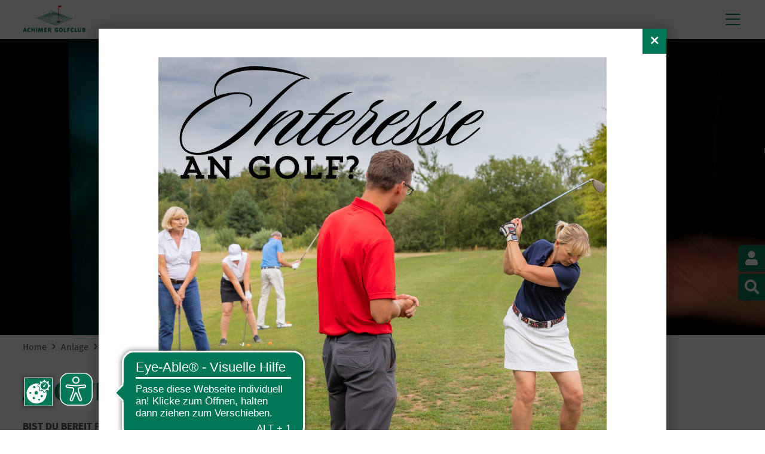

--- FILE ---
content_type: text/html; charset=utf-8
request_url: https://www.achimergolfclub.de/anlage/trackman-range/agc-weekly-bulls-eye-competition.html
body_size: 10648
content:
<!DOCTYPE html><html dir="ltr" lang="de-DE"><head><script src="https://cookies.gkmb.de/public/app.js?apiKey=e43f39fb6d48bfc303fa9defc356c134899461b6311dcc77&amp;domain=e6d6ba1" referrerpolicy="origin"></script><meta charset="utf-8"><!-- This website is powered by TYPO3 - inspiring people to share! TYPO3 is a free open source Content Management Framework initially created by Kasper Skaarhoj and licensed under GNU/GPL. TYPO3 is copyright 1998-2026 of Kasper Skaarhoj. Extensions are copyright of their respective owners. Information and contribution at https://typo3.org/ --><base href="//www.achimergolfclub.de/"><link rel="shortcut icon" href="/fileadmin/templates/Resources/Public/Images/favico.ico" type="image/vnd.microsoft.icon"><meta name="generator" content="TYPO3 CMS"/><meta name="description" content="Sportliches Vergnügen und Naturerlebnis finden Sie auf der südlich von Bremen gelegenen Golflandschaft des Achimer Golfclubs."/><meta name="keywords" content="achim, golfclub, bremen, golf, golfcourse, golfplatz, turnier, club, verein, platz, proshop, restaurant"/><meta name="robots" content="index, follow"/><meta name="viewport" content="width=device-width, initial-scale=1, maximum-scale=10"/><meta property="og:image" content="https://www.achimergolfclub.de/fileadmin/templates/Resources/Public/Images/opengraph.gif"/><meta name="twitter:card" content="summary"/><meta name="google-site-verification" content="W4lWw_DP_5p0_CcjCIUi2Y7uX4_KmSPXJ9iBTJIs9DQ"/><meta name="format-detection" content="telephone=no"/><meta name="og:latitude" content="53.031201"/><meta name="og:longitude" content="9.100256"/><meta name="og:locality" content="Achim"/><meta name="og:region" content="DE-HB"/><link rel="stylesheet" type="text/css" href="/typo3temp/assets/compressed/merged-213f6b61730ef7e6fc46897f4fca67a3-min.css?1768572237" media="all"><script src="/fileadmin/templates/Resources/Public/Js/jquery-3.7.0.min.js?1684762824"></script><script src="/typo3temp/assets/js/e9e07c5ca0.js?1768572237"></script><title>Achimer Golfclub</title><script async data-cookieconsent="technically_necessary" src="https://cdn.eye-able.com/configs/achimergolfclub.de.js"></script><script async data-cookieconsent="technically_necessary" src="https://cdn.eye-able.com/public/js/eyeAble.js"></script><link rel="apple-touch-icon" href="//www.achimergolfclub.de/fileadmin/templates/Resources/Public/Images/apple-touch-icons/apple-touch-icon-precomposed.png"/><meta name="format-detection" content="telephone=no"/><link rel="canonical" href="https://www.achimergolfclub.de/anlage/trackman-range/agc-weekly-bulls-eye-competition.html"/></head><body class ="folgeseite withmenu"><div id="page" role="main"><div class="toparea"><div class="page_margins"><div class="topmenuarea"><div class="logo-bg"></div><a href="index.php?id=1"><div id="logo"></div></a><nav><div class="menuitem"><div class="iconfontlight menuitem-menuicon">&#xf0c9;</div><div class="iconfontlight menuitem-closeicon">&#xf00d;</div></div><div class="topmenuarea"><div id="mainmenu"><div class="level1"><div class="mainmenu-item NO"><a href="/club.html">Club</a><div class="submenu level2"><div class="mainmenu-subinner"><div class="mainmenu-item NO"><a href="/club/philosophie.html">Philosophie</a></div><div class="mainmenu-item NO"><a href="/club/gutscheine.html">Gutscheine</a></div><div class="mainmenu-item NO"><a href="/club/unser-team.html">Unser Team</a></div><div class="mainmenu-item NO"><a href="/club/kooperationen-vereinbarungen.html">Kooperationen & Vereinbarungen</a></div><div class="mainmenu-item NO"><a href="/club/vorstand.html">Vorstand</a></div><div class="mainmenu-item NO"><a href="/club/caddie-halle.html">Caddie-Halle</a></div><div class="mainmenu-item NO"><a href="/club/ballguthaben-aufladen.html">Ballguthaben aufladen</a></div><div class="mainmenu-item NO"><a href="/club/neuigkeiten.html">Neuigkeiten</a></div><div class="mainmenu-item NO"><a href="/club/podcast-song-vom-achimer-golfclub.html">Podcast & Song vom Achimer Golfclub</a></div><div class="mainmenu-item NO"><a href="/golfschule/achimer-golfclub-geht-auf-reisen.html">Golfreisen</a></div></div></div></div><div class="mainmenu-item NO"><a href="/gaeste/greenfee.html">Gäste</a></div><div class="mainmenu-item NO"><a href="/einsteiger/basisinfos.html">Einsteiger</a><div class="submenu level2"><div class="mainmenu-subinner"><div class="mainmenu-item NO"><a href="https://angebote.mitfit.de/?uuid=889a1751-8201-4edc-babc-0a606b79842a&amp;s=1&amp;src=website&amp;type=publiclink" target="_blank" target="_blank" rel="noreferrer">Schnupperkurs</a></div><div class="mainmenu-item NO"><a href="https://angebote.mitfit.de/?uuid=68089aa6-25d2-49f5-918b-533a31-c8b2b0" target="_blank" target="_blank" rel="noreferrer">1 Monat Golf</a></div><div class="mainmenu-item NO"><a href="https://angebote.mitfit.de/?uuid=fec3fa4d-3c8b-4dd9-9c39-8fb25e08caec&amp;s=1&amp;src=website&amp;type=publiclink" target="_blank" target="_blank" rel="noreferrer">Golf-Lernkurs</a></div><div class="mainmenu-item NO"><a href="/einsteiger/abschlussrunde.html">Abschlussrunde</a></div><div class="mainmenu-item NO"><a href="/einsteiger/regeln.html">Regeln</a></div><div class="mainmenu-item NO"><a href="https://angebote.mitfit.de/?uuid=9e8b4e4f-6ed4-46da-b726-fb7922c0d249&amp;s=1&amp;src=website&amp;type=publiclink" target="_blank" target="_blank" rel="noreferrer">Mitgliedschaften</a></div></div></div></div><div class="mainmenu-item NO"><a href="/events.html">Events</a><div class="submenu level2"><div class="mainmenu-subinner"><div class="mainmenu-item NO"><a href="/events/golf-eventwochenende.html">Golf-Eventwochenende</a></div><div class="mainmenu-item NO"><a href="/events/ryder-cup-public-viewing.html">Ryder Cup Public Viewing</a></div><div class="mainmenu-item NO"><a href="/events/golf-kultur.html">Golf & Kultur</a></div><div class="mainmenu-item NO"><a href="/events/open-air-kino.html">Open Air Kino</a></div><div class="mainmenu-item NO"><a href="/events/lounge-am-see.html">Lounge am See</a></div><div class="mainmenu-item NO"><a href="/events/partythe-range-long-drive-championship.html">Party@The Range & Long Drive Championship</a></div><div class="mainmenu-item NO"><a href="/events/adventsmarkt.html">Adventsmarkt</a></div></div></div></div><div class="mainmenu-item ACT"><a href="/anlage.html">Anlage</a><div class="submenu level2"><div class="mainmenu-subinner"><div class="mainmenu-item NO"><a href="/anlage/winterspielbetrieb.html">Winterspielbetrieb</a></div><div class="mainmenu-item NO"><a href="/anlage/18-loch-anlage.html">18-Loch Anlage</a></div><div class="mainmenu-item NO"><a href="/anlage/9-loch-anlage.html">9-Loch Anlage</a></div><div class="mainmenu-item ACT"><a href="/anlage/trackman-range.html">TrackMan Range</a></div><div class="mainmenu-item NO"><a href="/anlage/indoor-trackman-golfsimulator.html">Indoor TrackMan Golfsimulator</a></div><div class="mainmenu-item NO"><a href="/anlage/outdoor-athletikplatz.html">Outdoor-Athletikplatz</a></div><div class="mainmenu-item NO"><a href="/anlage/golf-natur.html">Golf & Natur</a></div><div class="mainmenu-item NO"><a href="/anlage/personal-scorecard/18-loch-platz-18-loecher.html">Personal Scorecard</a></div></div></div></div><div class="mainmenu-item NO"><a href="/sport.html">Sport</a><div class="submenu level2"><div class="mainmenu-subinner"><div class="mainmenu-item NO"><a href="/sport/turniere.html">Turniere</a></div><div class="mainmenu-item NO"><a href="/sport/turnierserien.html">Turnierserien</a></div><div class="mainmenu-item NO"><a href="/sport/achimer-einzel-matchplay.html">Achimer Einzel Matchplay</a></div><div class="mainmenu-item NO"><a href="/sport/achimer-team-matchplay.html">Achimer Team Matchplay</a></div><div class="mainmenu-item NO"><a href="/sport/speedgolf.html">Speedgolf</a></div><div class="mainmenu-item NO"><a href="/sport/mannschaften.html">Mannschaften</a></div><div class="mainmenu-item NO"><a href="/sport/spielgruppen.html">Spielgruppen</a></div><div class="mainmenu-item NO"><a href="/sport/turnierberichte-und-fotos.html">Turnierberichte und Fotos</a></div><div class="mainmenu-item NO"><a href="/sport/golf-gesundheit.html">Golf & Gesundheit</a></div><div class="mainmenu-item NO"><a href="/sport/hall-of-fame.html">Hall of Fame</a></div></div></div></div><div class="mainmenu-item NO"><a href="/golfschule.html">Golfschule</a><div class="submenu level2"><div class="mainmenu-subinner"><div class="mainmenu-item NO"><a href="/golfschule/golfprofessionals.html">Golfprofessionals</a></div><div class="mainmenu-item NO"><a href="https://angebote.mitfit.de/?uuid=889a1751-8201-4edc-babc-0a606b79842a&amp;s=1&amp;src=website&amp;type=publiclink" target="_blank" target="_blank" rel="noreferrer">Schnupperkurs</a></div><div class="mainmenu-item NO"><a href="https://angebote.mitfit.de/?uuid=fec3fa4d-3c8b-4dd9-9c39-8fb25e08caec&amp;s=1&amp;src=website&amp;type=publiclink" target="_blank" target="_blank" rel="noreferrer">Golf-Lernkurs</a></div><div class="mainmenu-item NO"><a href="/golfschule/kurse.html">Kurse</a></div><div class="mainmenu-item NO"><a href="/golfschule/golfreisen-mit-danny-lampe.html">Golfreisen</a></div><div class="mainmenu-item NO"><a href="/golfschule/fitting.html">Fitting</a></div><div class="mainmenu-item NO"><a href="/golfschule/schlaegerreparaturen.html">Schlägerreparaturen</a></div></div></div></div><div class="mainmenu-item NO"><a href="/jugend.html">Jugend</a><div class="submenu level2"><div class="mainmenu-subinner"><div class="mainmenu-item NO"><a href="/jugend/jugendtraining.html">Jugendtraining</a></div><div class="mainmenu-item NO"><a href="/jugend/jugendturniere.html">Jugendturniere</a></div><div class="mainmenu-item NO"><a href="/jugend/feriencamps.html">Feriencamps</a></div><div class="mainmenu-item NO"><a href="/jugend/equipment-boerse.html">Equipment Börse</a></div><div class="mainmenu-item NO"><a href="/jugend/weiteres-fuer-eltern-und-kinder.html">Weiteres für Eltern und Kinder</a></div><div class="mainmenu-item NO"><a href="/jugend/geburtstag-feiern.html">Geburtstag feiern</a></div><div class="mainmenu-item NO"><a href="/jugend/partner-der-jugend.html">Partner der Jugend</a></div></div></div></div><div class="mainmenu-item NO"><a href="/partner.html">Partner</a></div><div class="mainmenu-item NO"><a href="/gastronomie.html">Gastronomie</a></div><div class="mainmenu-item NO"><a href="/faq.html">FAQ</a></div></div></div></div></nav></div></div></div><header><div class="headerarea"><div id="header"><div id="c5771" class="frame frame-default frame-type-image frame-layout-0"><div class="ce-image ce-center ce-above"><div class="ce-gallery" data-ce-columns="1" data-ce-images="1"><div class="ce-outer"><div class="ce-inner"><div class="ce-row ce-row-1"><div class="ce-column"><picture><source srcset="/fileadmin/_processed_/b/e/csm_Bullseye_564af12e18.jpg" media="(min-width: 1200px)"><source srcset="/fileadmin/_processed_/b/e/csm_Bullseye_4c0ee19117.jpg, /fileadmin/_processed_/b/e/csm_Bullseye_8d9c12a7cc.jpg 2x" media="(max-width: 800px)"><img class="img-responsive" src="/fileadmin/_processed_/b/e/csm_Bullseye_c927a70159.jpg" alt="" title=""></picture></div></div></div></div></div></div></div></div><div class="header-gradient-top"></div><div class="bottomarea"><div class="shortcutarea"><a href="#" title="" data-original-title="Mitglieder-Login" class="sidebar-item-login"><span class="iconfontsolid"></span></a><a href="#" title="" data-original-title="Suchen" class="search-icon"><span class="iconfontsolid"></span></a><a href="/oeffnungszeiten-kontakt-anfahrt.html" title="Öffnungszeiten"><span class=" iconfontsolid "></span></a><a href="javascript:linkTo_UnCryptMailto(%27nbjmup%2BjogpAbdijnfshpmgdmvc%5C%2Fef%27);" title="E-Mail"><span class=" iconfontsolid "></span></a><a href="/oeffnungszeiten-kontakt-anfahrt.html" title="Anfahrt"><span class=" iconfontsolid "></span></a><a href="https://www.instagram.com/achimergolfclub/" title="Instagram" target="_blank" rel="noreferrer"><span class=" iconfontbrands"></span></a><a href="http://www.facebook.de/gcachim" title="Facebook" target="_blank" rel="noreferrer"><span class=" iconfontbrands"></span></a><a href="https://wa.me/494202974011" title="Whatsapp"><span class=" iconfontbrands"></span></a></div><div class="wave-header"><img src="/fileadmin/templates/Resources/Public/Images/curve_header.svg" alt=""/><div class="scroll"></div></div><div class="wavearea"><div class="page_margins"><div id="welcome"></div><div id="services"></div></div></div><div class="statusarea desktop"><div class="page_margins"></div></div><div class="savethedatearea"><div class="page_margins"><div class="savethedate-text">Aktuell</div><div id="savethedate"></div></div></div></div></div></header><div class="statusarea mobile"><div class="page_margins"></div></div><div class="breadcrumbarea"><div class="page_margins"><div id="breadcrumb"><a href="/index.html">Home</a>&nbsp;<span class="iconfont">&#xf105;</span>&nbsp;<a href="/anlage.html">Anlage</a>&nbsp;<span class="iconfont">&#xf105;</span>&nbsp;<a href="/anlage/trackman-range.html">TrackMan Range</a></div></div></div><div class="contentarea"><div id="contentwrap"><div class="page_margins"><div id="contentwrapleft" class="fleft"><div id="parentnav"><ul class="menu"><li><a href="/anlage/trackman-range.html">TrackMan Range</a></li></ul></div><div id="leftmenu"><ul class="menu level1"><li class="NO"><a href="/anlage/trackman-range/on-the-range-winter-league.html">ON THE RANGE Winter League</a></li><li class="NO"><a href="/anlage/trackman-range/agc-long-drive-member.html">AGC Long Drive Member</a></li><li class="NO"><a href="/anlage/trackman-range/drive-vibes-powered-by-lime-golf.html">Drive & Vibes – powered by Lime Golf</a></li><li class="NO"><a href="/anlage/trackman-range/9-loch-trackman-range-virtual-turnier.html">9-Loch TrackMan Range Virtual Golfturnier</a></li><li class="NO"><a href="/anlage/trackman-range/christmas-holiday-special.html">Christmas Holiday Special</a></li><li class="NO"><a href="/anlage/trackman-range/open-special.html">Open Special</a></li><li class="NO"><a href="/anlage/trackman-range/masters-special.html">Masters Special</a></li><li class="NO"><a href="/anlage/trackman-range/ryder-cup-special.html">Ryder Cup Special</a></li><li class="NO"><a href="/anlage/trackman-range/kostenloser-einfuehrungskurs-trackman-range.html">Kostenloser Einführungskurs TrackMan Range</a></li><li class="NO"><a href="/anlage/trackman-range/richtig-trainieren-mit-trackman-range.html">Richtig trainieren mit TrackMan Range</a></li><li class="NO"><a href="/anlage/trackman-range/trackman-range-preise.html">TrackMan Range Preise</a></li><li class="NO"><a href="/anlage/trackman-range/trackman-range-app.html">TrackMan Range App</a></li></ul></div><div id="border"></div></div><div id="contentwrapright" class="fright"><div id="c5765" class="grid__main frame frame-default frame-type-gridelements_pi1 frame-layout-0 frame-type-gridelements-8"><div class="col1 grid_margins"><div class="col100"><div id="c5746" class="grid__main frame frame-default frame-type-gridelements_pi1 frame-layout-0 frame-type-gridelements-8"><div class="ce-header ce-header-big"><h1 class=""> AGC Weekly Bulls Eye Competition </h1></div><div class="col1 grid_margins"><div class="col100"><div id="c5730" class="frame frame-default frame-type-textpic frame-layout-0 frame-space-after-small"><div class="ce-header ce-header-big"><h4 class=" subheader"> Bist Du bereit für unsere wöchentliche Bulls Eye Competition? </h4></div><div class="ce-textpic ce-left ce-above"><div class="ce-bodytext"><p>Die <strong>AGC Weekly Bulls Eye Competition</strong> beginnt am Montag, den 25. Oktober 2021 und endet vorerst am Sonntag, den 19. Dezember 2021.<br><br> Nimm an unserem Wettbewerb teil und stelle Dein Können unter Beweis. Das Spiel ist einfach - spiele&nbsp;3 Runden mit jeweils 3 Schlägen. Die Punkte werden basierend auf der Carry-Distanz zum Ziel vergeben. Du kannst&nbsp;jede Woche so oft spielen, wie Du&nbsp;möchtest, aber nur Dein&nbsp;bestes Ergebnis zählt! Die <strong>AGC Weekly Bully Eye Competition</strong> ist kostenlos.<br><br> Das Spiel Bulls Eys kann auf dem Handy, Tablet oder an den Bildschirmen in den Abschlagshütten gespielt werden.&nbsp;<br><br> Für die Teilnahme musst Du einen eigenen TrackMan Account haben.&nbsp;<br> &nbsp;</p></div></div></div></div></div></div></div></div></div><div id="c5766" class="grid__main frame frame-default frame-type-gridelements_pi1 frame-layout-0 frame-type-gridelements-8"><div class="col1 grid_margins"><div class="col100"><div id="c5764" class="grid__main frame frame-default frame-type-gridelements_pi1 frame-layout-0 frame-type-gridelements-7"><div class="col2 grid_margins"><div class="col50"><div class="linkbox withlink frame-space-after-small"><a href="https://trackmanrange.com/facilities/RmFjaWxpdHkKZDg4YWJiODNmLTdjZjctNDgyNS04ZjllLTUxZGQ1ZWZhNmI0Zg==/infoscreen/086c1b53-a970-44b6-9a16-5a88a8da1c7b/display"><div class="linkboxinner"><div class="linkboxwrap"><div class="linkbox-title"></div><div class="linkbox-subtitle"><p>AGC Weekly&nbsp;Bulls Eye Competition Leaderboard (laufende Woche)</p></div></div></div></a></div></div><div class="col50"><div class="linkbox withlink frame-space-after-small"><a href="/anlage/trackman-range/ergebnisse-bulls-eye-competition.html" target="_blank"><div class="linkboxinner"><div class="linkboxwrap"><div class="linkbox-title"></div><div class="linkbox-subtitle"><p>Ergebnisse - Wochenübersicht</p></div></div></div></a></div></div></div></div></div></div></div><div id="c6052" class="grid__main frame frame-default frame-type-gridelements_pi1 frame-layout-0 frame-type-gridelements-6 frame-space-after-medium"><div class="col2 grid_margins"><div class="col70"><div id="c6053" class="frame frame-default frame-type-text frame-layout-0"><div class="ce-header ce-header-big"><h2 class=" likeh1"> Jede Woche erwarten dich tolle Preise </h2></div><p>Die besten 3&nbsp;Teilnehmer:innen erhalten jede Woche tolle Preise. (im gesamten Zeitraum von 8 Wochen, maximal 3 Preise pro Spieler:in)<br><br> Wenn Du ein Bild von Dir auf unserer neuen TrackMan Range auf Facebook oder Instagram teilst, verwende bitte unbedingt den Hashtag #trackmanrange&nbsp;und markiere @achimergolfclub.</p></div></div><div class="col30"><div id="c6054" class="frame frame-default frame-type-image frame-layout-0"><div class="ce-image ce-left ce-above"><div class="ce-gallery ce-border" data-ce-columns="1" data-ce-images="1"><div class="ce-row ce-row-1"><div class="ce-column"><picture><source srcset="/fileadmin/user_upload/csm__MG_4941_fea9161d28.jpg" media="(min-width: 1200px)"><source srcset="/fileadmin/_processed_/3/0/csm_csm__MG_4941_fea9161d28_7118799fee.jpg, /fileadmin/_processed_/3/0/csm_csm__MG_4941_fea9161d28_25996c0e93.jpg 2x" media="(max-width: 800px)"><img class="img-responsive" src="/fileadmin/_processed_/3/0/csm_csm__MG_4941_fea9161d28_7118799fee.jpg" alt="" title=""></picture></div></div></div></div></div></div></div></div><div id="c6055" class="grid__main frame frame-default frame-type-gridelements_pi1 frame-layout-0 frame-type-gridelements-5 frame-space-after-medium"><div class="col2 grid_margins"><div class="col30"><div id="c6057" class="frame frame-default frame-type-image frame-layout-0"><div class="ce-image ce-left ce-above"><div class="ce-gallery ce-border" data-ce-columns="1" data-ce-images="1"><div class="ce-row ce-row-1"><div class="ce-column"><a href="/fileadmin/_processed_/e/f/csm_csm__MG_5031_03e19a2d1e_a18c34e115.jpg" class="fancybox" data-fancybox="fancybox6057"><picture><source srcset="/fileadmin/user_upload/csm__MG_5031_03e19a2d1e.jpg" media="(min-width: 1200px)"><source srcset="/fileadmin/_processed_/e/f/csm_csm__MG_5031_03e19a2d1e_59ec0dbd66.jpg, /fileadmin/_processed_/e/f/csm_csm__MG_5031_03e19a2d1e_64eb948415.jpg 2x" media="(max-width: 800px)"><img class="img-responsive" src="/fileadmin/_processed_/e/f/csm_csm__MG_5031_03e19a2d1e_59ec0dbd66.jpg" alt="" title=""></picture></a></div></div></div></div></div></div><div class="col70"><div id="c6056" class="frame frame-default frame-type-text frame-layout-0"><div class="ce-header ce-header-big"><h1 class=""> So kannst du mitmachen </h1></div><p>In drei einfachen Schritten an der AGC Weekly Bulls Eye Competition teilnehmen.</p><ol><li>Lade&nbsp;die kostenlose TrackMan Golf App herunter</li><li>Lege ein&nbsp;TrackMan Konto an bzw. melde Dich&nbsp;mit Deinem bestehenden TrackMan Account&nbsp;an, um loszulegen</li><li>Wähle in der App oder am Bildschirm bei&nbsp;Spiele Bulls Eye aus und mach Dich bereit zu spielen!​</li></ol><p>&nbsp;</p><p>Das Spiel ist einfach – Ziele&nbsp;auf ein beliebiges Ziel in Deiner&nbsp;Reichweite und versuche&nbsp;mit jedem Deiner&nbsp;neun Schläge&nbsp;so viele Punkte wie möglich zu erzielen. Je weiter das Ziel von Deinem&nbsp;Punkt&nbsp;entfernt ist, desto mehr Punkte erhältst Du. Die Punkte werden basierend auf der Carry-Distanz bis zum Ziel vergeben und die&nbsp;Gesamtpunktzahl wird auf dem Leaderboard&nbsp;angezeigt. Du kannst jede Woche&nbsp;so oft spielen, wie Du&nbsp;möchtest, um Dein&nbsp;Ranking zu verbessern, da nur Deine&nbsp;beste Punktzahl zählt.</p></div></div></div></div><div id="c6081" class="grid__main frame frame-default frame-type-gridelements_pi1 frame-layout-0 frame-type-gridelements-8"><div class="col1 grid_margins"><div class="col100"><div id="c8342" class="frame frame-default frame-type-textmedia frame-layout-0"><div class="ce-textpic ce-left ce-above"><div class="ce-gallery" data-ce-columns="1" data-ce-images="1"><div class="ce-row ce-row-1"><div class="ce-column"><figure class="video"><div class="responsive-video"><iframe src="https://www.youtube-nocookie.com/embed/veuUwl9zw-Q?autohide=1&amp;controls=1&amp;enablejsapi=1&amp;origin=https%3A%2F%2Fwww.achimergolfclub.de" allowfullscreen width="200" height="113" class="video-embed-item" title="TrackMan Range - Spiele/ Bulls Eye" allow="fullscreen"></iframe></div></figure></div></div></div></div></div></div></div></div></div></div><div id="contentwrapbottom"></div></div></div><div class="footerarea"><a class="top-fixed" href="#"></a><div class="page_margins"><div id="c175" class="grid__main frame frame-default frame-type-gridelements_pi1 frame-layout-0 frame-type-gridelements-1"><div class="col4 grid_margins"><div class="col20"><div id="c176" class="frame frame-default frame-type-text frame-layout-0"><div class="ce-header ce-header-small"><h3 class=""> Achimer Golfclub </h3></div><p>Roedenbeckstraße 55<br> 28832 Achim<br><br> Tel.: 04202 / 97 40-0<br> Fax: 04202 / 97 40-10<br> E-Mail: <a href="javascript:linkTo_UnCryptMailto(%27nbjmup%2BjogpAbdijnfshpmgdmvc%5C%2Fef%27);">info (at) achimergolfclub.de</a></p></div><div id="c177" class="frame frame-default frame-type-text frame-layout-0 frame-space-before-medium"><div class="ce-header ce-header-small"><h3 class=""> Besuch uns auf Facebook </h3></div><p><span class="iconfontbrands"><a href="http://www.facebook.de/gcachim" target="_blank" rel="noreferrer"></a></span></p></div></div><div class="col20"><div id="c179" class="frame frame-default frame-type-text frame-layout-0"><div class="ce-header ce-header-small"><h3 class=""> Newsletter abonnieren </h3></div><p>Mit dem Newsletter des Achimer Golfclubs bist Du immer aktuell und ganz persönlich informiert.<br><br><span class="textbutton"><a href="/club/neuigkeiten/newsletter-abonnieren.html">Jetzt abonnieren&nbsp;»</a></span></p></div><div id="c1164" class="frame frame-default frame-type-text frame-layout-0 frame-space-before-large"><div class="ce-header ce-header-small"><h3 class=""> Besuch uns auf Instagram </h3></div><p><span class="iconfontbrands"><a href="https://www.instagram.com/achimergolfclub/" target="_blank" rel="noreferrer"></a></span></p></div></div><div class="col20"><div id="c181" class="frame frame-default frame-type-text frame-layout-0"><div class="ce-header ce-header-small"><h3 class=""> Ausgezeichnet </h3></div><p>Im Achimer Golfclub ausgezeichnet Golf spielen und Golf lernen.&nbsp;</p></div><div id="c180" class="frame frame-default frame-type-image frame-layout-0 frame-space-before-extra-small"><div class="ce-image ce-left ce-above"></div></div><div id="c17726" class="grid__main frame frame-default frame-type-gridelements_pi1 frame-layout-0 frame-type-gridelements-6"><div class="col2 grid_margins"><div class="col70"><div id="c17725" class="frame frame-default frame-type-image frame-layout-0"><div class="ce-image ce-left ce-above"><div class="ce-gallery" data-ce-columns="1" data-ce-images="1"><div class="ce-row ce-row-1"><div class="ce-column"><picture><source srcset="/fileadmin/user_upload/golf_natur_gold.png" media="(min-width: 1200px)"><source srcset="/fileadmin/user_upload/golf_natur_gold.png, /fileadmin/user_upload/golf_natur_gold.png 2x" media="(max-width: 800px)"><img class="img-responsive" src="/fileadmin/user_upload/golf_natur_gold.png" alt="" title=""></picture></div></div></div></div></div></div><div class="col30"><div id="c17724" class="frame frame-default frame-type-image frame-layout-0"><div class="ce-image ce-center ce-above"><div class="ce-gallery" data-ce-columns="1" data-ce-images="1"><div class="ce-outer"><div class="ce-inner"><div class="ce-row ce-row-1"><div class="ce-column"><picture><source srcset="/fileadmin/user_upload/pga_golfschule.png" media="(min-width: 1200px)"><source srcset="/fileadmin/user_upload/pga_golfschule.png, /fileadmin/user_upload/pga_golfschule.png 2x" media="(max-width: 800px)"><img class="img-responsive" src="/fileadmin/user_upload/pga_golfschule.png" alt="" title=""></picture></div></div></div></div></div></div></div></div></div></div><div id="c792" class="grid__main frame frame-default frame-type-gridelements_pi1 frame-layout-0 frame-type-gridelements-6 frame-space-before-extra-small"><div class="col2 grid_margins"><div class="col70"><div id="c791" class="frame frame-default frame-type-image frame-layout-0"><div class="ce-image ce-left ce-above"><div class="ce-gallery" data-ce-columns="1" data-ce-images="1"><div class="ce-row ce-row-1"><div class="ce-column"><picture><source srcset="/fileadmin/content/user_upload/DGV_Nachwuchsfoerderung_Silber_2022_23_Q.png" media="(min-width: 1200px)"><source srcset="/fileadmin/_processed_/e/d/csm_DGV_Nachwuchsfoerderung_Silber_2022_23_Q_a1a99d2325.png, /fileadmin/content/user_upload/DGV_Nachwuchsfoerderung_Silber_2022_23_Q.png 2x" media="(max-width: 800px)"><img class="img-responsive" src="/fileadmin/_processed_/e/d/csm_DGV_Nachwuchsfoerderung_Silber_2022_23_Q_a1a99d2325.png" alt="" title=""></picture></div></div></div></div></div></div><div class="col30"><div id="c9726" class="frame frame-default frame-type-image frame-layout-0"><div class="ce-image ce-center ce-above"><div class="ce-gallery" data-ce-columns="1" data-ce-images="1"><div class="ce-outer"><div class="ce-inner"><div class="ce-row ce-row-1"><div class="ce-column"><picture><source srcset="/fileadmin/content/user_upload/agc_batch_bestegolfhomepage.jpg" media="(min-width: 1200px)"><source srcset="/fileadmin/_processed_/8/7/csm_agc_batch_bestegolfhomepage_b297d6948d.jpg, /fileadmin/_processed_/8/7/csm_agc_batch_bestegolfhomepage_c1f233f3ec.jpg 2x" media="(max-width: 800px)"><img class="img-responsive" src="/fileadmin/_processed_/8/7/csm_agc_batch_bestegolfhomepage_b297d6948d.jpg" alt="" title=""></picture></div></div></div></div></div></div></div></div></div></div></div><div class="col20"><div id="c182" class="frame frame-default frame-type-text frame-layout-0"><div class="ce-header ce-header-small"><h3 class=""> Anfahrt </h3></div><p><strong>Aus Richtung A1 Hamburg–Bremen: </strong><br> Ausfahrt Posthausen, in Posthausen direkt hinter dem Einkaufszentrum Dodenhof rechts auf die K6 Richtung Achim.<br><br><strong>Aus Richtung A27 Bremen–Hannover: </strong><br> Ausfahrt Achim-Ost in Richtung Bassen, die 1. Straße rechts in Richtung Badenermoor / Posthausen.&nbsp;<br><br><span class="textbutton"><a href="/oeffnungszeiten-kontakt-anfahrt.html">Routenplaner&nbsp;»</a></span></p></div></div></div></div></div></div><div class="metanavarea"><div class="page_margins"><div id="metanav"><ul class="menu"><li class="NO"><a href="/oeffnungszeiten-kontakt-anfahrt.html">Öffnungszeiten/ Kontakt/ Anfahrt</a></li><li class="NO"><a href="/impressum.html">Impressum</a></li><li class="NO"><a href="/sitemap.html">Sitemap</a></li><li class="NO"><a href="/datenschutz.html">Datenschutz</a></li></ul></div></div></div><div class="sidebar-outerwrap"><div class="sidebar"><div class="sidebar-wrap"><div class="sidebar-innerwrap"><div class="sidebar-login"><div class="sidebar-login-close"></div><div id="c1824" class="frame frame-default frame-type-felogin_login frame-layout-0"><h3> Benutzeranmeldung </h3><p> Geben Sie Ihren Benutzernamen und Ihr Passwort ein, um sich für den clubinternen Bereich anzumelden. </p><form target="_top" action="/anlage/trackman-range/agc-weekly-bulls-eye-competition.html?tx_felogin_login%5Baction%5D=login&amp;tx_felogin_login%5Bcontroller%5D=Login&amp;cHash=56246f1f21f7753dd17e0b1b8a0b5903" method="post"><div><input type="hidden" name="__referrer[@extension]" value="Felogin"/><input type="hidden" name="__referrer[@controller]" value="Login"/><input type="hidden" name="__referrer[@action]" value="login"/><input type="hidden" name="__referrer[arguments]" value="YTowOnt9fd756875424aa72c78b5b7eb9dc5ad96fbf22f40"/><input type="hidden" name="__referrer[@request]" value="{&quot;@extension&quot;:&quot;Felogin&quot;,&quot;@controller&quot;:&quot;Login&quot;,&quot;@action&quot;:&quot;login&quot;}61c1fcee9161d0765e9b48229cd3da1598b41326"/><input type="hidden" name="__trustedProperties" value="{&quot;user&quot;:1,&quot;pass&quot;:1,&quot;submit&quot;:1,&quot;logintype&quot;:1,&quot;pid&quot;:1,&quot;noredirect&quot;:1}9768c96b4d6eec017a55e84bd6d4e1f1bdaa32db"/></div><fieldset><legend> Anmelden </legend><div><label> Benutzername: <input autocomplete="username" type="text" name="user" required="required"/></label></div><div><label> Passwort: <input required="required" autocomplete="current-password" data-rsa-encryption="" type="password" name="pass" value=""/></label></div><div><input type="submit" value="Anmelden" name="submit"/></div><div class="felogin-hidden"><input type="hidden" name="logintype" value="login"/><input type="hidden" name="pid" value="5@c196108219c560fb80578b13d606bd78b8ddef34"/><input type="hidden" name="noredirect" value="1"/></div></fieldset></form></div></div></div></div></div></div></div><div class="top-fixed"></div><div id="search"><div class="search-wrap"><form method="post" id="tx_indexedsearch" action="/suchergebnisse.html?tx_indexedsearch_pi2%5Baction%5D=search&amp;tx_indexedsearch_pi2%5Bcontroller%5D=Search&amp;cHash=aceea0776ff0cb0c6c50f4ffa3c5103b"><div><input type="hidden" name="tx_indexedsearch_pi2[__referrer][@extension]" value="IndexedSearch"/><input type="hidden" name="tx_indexedsearch_pi2[__referrer][@controller]" value="Search"/><input type="hidden" name="tx_indexedsearch_pi2[__referrer][@action]" value="form"/><input type="hidden" name="tx_indexedsearch_pi2[__referrer][arguments]" value="YTowOnt9fd756875424aa72c78b5b7eb9dc5ad96fbf22f40"/><input type="hidden" name="tx_indexedsearch_pi2[__referrer][@request]" value="{&quot;@extension&quot;:&quot;IndexedSearch&quot;,&quot;@controller&quot;:&quot;Search&quot;,&quot;@action&quot;:&quot;form&quot;}9baff4d9f4e5773970827c2d09cbbf69bf08e100"/><input type="hidden" name="tx_indexedsearch_pi2[__trustedProperties]" value="{&quot;search&quot;:{&quot;_sections&quot;:1,&quot;_freeIndexUid&quot;:1,&quot;pointer&quot;:1,&quot;ext&quot;:1,&quot;searchType&quot;:1,&quot;defaultOperand&quot;:1,&quot;mediaType&quot;:1,&quot;sortOrder&quot;:1,&quot;group&quot;:1,&quot;languageUid&quot;:1,&quot;desc&quot;:1,&quot;numberOfResults&quot;:1,&quot;extendedSearch&quot;:1,&quot;sword&quot;:1}}4b3dc34e702fa27b4a7f95e3b7d2f603acb661e5"/></div><div class="tx-indexedsearch-hidden-fields"><input type="hidden" name="tx_indexedsearch_pi2[search][_sections]" value="0"/><input id="tx_indexedsearch_freeIndexUid" type="hidden" name="tx_indexedsearch_pi2[search][_freeIndexUid]" value="_"/><input id="tx_indexedsearch_pointer" type="hidden" name="tx_indexedsearch_pi2[search][pointer]" value="0"/><input type="hidden" name="tx_indexedsearch_pi2[search][ext]" value=""/><input type="hidden" name="tx_indexedsearch_pi2[search][searchType]" value="1"/><input type="hidden" name="tx_indexedsearch_pi2[search][defaultOperand]" value="0"/><input type="hidden" name="tx_indexedsearch_pi2[search][mediaType]" value="-1"/><input type="hidden" name="tx_indexedsearch_pi2[search][sortOrder]" value="rank_flag"/><input type="hidden" name="tx_indexedsearch_pi2[search][group]" value=""/><input type="hidden" name="tx_indexedsearch_pi2[search][languageUid]" value="0"/><input type="hidden" name="tx_indexedsearch_pi2[search][desc]" value=""/><input type="hidden" name="tx_indexedsearch_pi2[search][numberOfResults]" value="10"/><input type="hidden" name="tx_indexedsearch_pi2[search][extendedSearch]" value=""/></div><input placeholder="Hier Suchwort eingeben" class="form-control searchfields" id="tx-indexedsearch-searchbox-sword" type="text" name="tx_indexedsearch_pi2[search][sword]" value=""/><button name="search[submitButton]" id="tx-indexedsearch-searchbox-button-submit" class="btn btn-primary searchstart" type="submit">&#xf002;</button></form></div><div class="search-close"><span class="iconfont">&#xf00d;</span></div></div><div class="mobilemenu-shade"></div><nav><div id="mobilemenu" class="closed"><ul class="menu level1"><li class="NO"><a href="/club.html">Club</a><ul class="submenu menu level2"><li class="NO"><a href="/club/philosophie.html">Philosophie</a></li><li class="NO"><a href="/club/gutscheine.html">Gutscheine</a></li><li class="NO"><a href="/club/unser-team.html">Unser Team</a></li><li class="NO"><a href="/club/kooperationen-vereinbarungen.html">Kooperationen & Vereinbarungen</a></li><li class="NO"><a href="/club/vorstand.html">Vorstand</a></li><li class="NO"><a href="/club/caddie-halle.html">Caddie-Halle</a></li><li class="NO"><a href="/club/ballguthaben-aufladen.html">Ballguthaben aufladen</a></li><li class="NO"><a href="/club/neuigkeiten.html">Neuigkeiten</a></li><li class="NO"><a href="/club/podcast-song-vom-achimer-golfclub.html">Podcast & Song vom Achimer Golfclub</a></li><li class="NO"><a href="/golfschule/achimer-golfclub-geht-auf-reisen.html">Golfreisen</a><ul class="submenu menu level3"><li class="NO"><a href="/golfschule/achimer-golfclub-geht-auf-reisen/golfreisen-ohne-trainer.html">Golfreisen ohne Trainer</a></li><li class="NO"><a href="/golfschule/achimer-golfclub-geht-auf-reisen/golfreisen-mit-trainer.html">Golfreisen mit Trainer</a></li><li class="NO"><a href="/golfschule/achimer-golfclub-geht-auf-reisen/golfreise-spanien.html">Golfreise Spanien</a></li></ul></li></ul></li><li class="NO"><a href="/gaeste/greenfee.html">Gäste</a></li><li class="NO"><a href="/einsteiger/basisinfos.html">Einsteiger</a><ul class="submenu menu level2"><li class="NO"><a href="https://angebote.mitfit.de/?uuid=889a1751-8201-4edc-babc-0a606b79842a&amp;s=1&amp;src=website&amp;type=publiclink" target="_blank" target="_blank" rel="noreferrer">Schnupperkurs</a></li><li class="NO"><a href="https://angebote.mitfit.de/?uuid=68089aa6-25d2-49f5-918b-533a31-c8b2b0" target="_blank" target="_blank" rel="noreferrer">1 Monat Golf</a></li><li class="NO"><a href="https://angebote.mitfit.de/?uuid=fec3fa4d-3c8b-4dd9-9c39-8fb25e08caec&amp;s=1&amp;src=website&amp;type=publiclink" target="_blank" target="_blank" rel="noreferrer">Golf-Lernkurs</a></li><li class="NO"><a href="/einsteiger/abschlussrunde.html">Abschlussrunde</a></li><li class="NO"><a href="/einsteiger/regeln.html">Regeln</a></li><li class="NO"><a href="https://angebote.mitfit.de/?uuid=9e8b4e4f-6ed4-46da-b726-fb7922c0d249&amp;s=1&amp;src=website&amp;type=publiclink" target="_blank" target="_blank" rel="noreferrer">Mitgliedschaften</a></li></ul></li><li class="NO"><a href="/events.html">Events</a><ul class="submenu menu level2"><li class="NO"><a href="/events/golf-eventwochenende.html">Golf-Eventwochenende</a></li><li class="NO"><a href="/events/ryder-cup-public-viewing.html">Ryder Cup Public Viewing</a></li><li class="NO"><a href="/events/golf-kultur.html">Golf & Kultur</a><ul class="submenu menu level3"><li class="NO"><a href="/events/golf-kultur/duo-valerie.html">Duo Valerie</a></li><li class="NO"><a href="/events/golf-kultur/doghouse-daddy-the-boppin-blue-hearts.html">Doghouse Daddy & the boppin‘ Blue Hearts</a></li><li class="NO"><a href="/events/golf-kultur/pepper-soul.html">Pepper & Soul</a></li><li class="NO"><a href="/events/golf-kultur/bremisch.html">Bremisch</a></li><li class="NO"><a href="/events/golf-kultur/andy-lee.html">Andy Lee</a></li></ul></li><li class="NO"><a href="/events/open-air-kino.html">Open Air Kino</a><ul class="submenu menu level3"><li class="NO"><a href="/events/open-air-kino/haeufig-gestellte-fragen-zum-open-air-kino.html">Häufig gestellte Fragen zum Open Air Kino</a></li><li class="NO"><a href="/events/open-air-kino/partner-sponsoren.html">Partner & Sponsoren</a></li></ul></li><li class="NO"><a href="/events/lounge-am-see.html">Lounge am See</a></li><li class="NO"><a href="/events/partythe-range-long-drive-championship.html">Party@The Range & Long Drive Championship</a></li><li class="NO"><a href="/events/adventsmarkt.html">Adventsmarkt</a></li></ul></li><li class="ACT"><a href="/anlage.html">Anlage</a><ul class="submenu menu level2"><li class="NO"><a href="/anlage/winterspielbetrieb.html">Winterspielbetrieb</a></li><li class="NO"><a href="/anlage/18-loch-anlage.html">18-Loch Anlage</a></li><li class="NO"><a href="/anlage/9-loch-anlage.html">9-Loch Anlage</a></li><li class="ACT"><a href="/anlage/trackman-range.html">TrackMan Range</a><ul class="submenu menu level3"><li class="NO"><a href="/anlage/trackman-range/on-the-range-winter-league.html">ON THE RANGE Winter League</a></li><li class="NO"><a href="/anlage/trackman-range/agc-long-drive-member.html">AGC Long Drive Member</a></li><li class="NO"><a href="/anlage/trackman-range/drive-vibes-powered-by-lime-golf.html">Drive & Vibes – powered by Lime Golf</a></li><li class="NO"><a href="/anlage/trackman-range/9-loch-trackman-range-virtual-turnier.html">9-Loch TrackMan Range Virtual Golfturnier</a></li><li class="NO"><a href="/anlage/trackman-range/christmas-holiday-special.html">Christmas Holiday Special</a></li><li class="NO"><a href="/anlage/trackman-range/open-special.html">Open Special</a></li><li class="NO"><a href="/anlage/trackman-range/masters-special.html">Masters Special</a></li><li class="NO"><a href="/anlage/trackman-range/ryder-cup-special.html">Ryder Cup Special</a></li><li class="NO"><a href="/anlage/trackman-range/kostenloser-einfuehrungskurs-trackman-range.html">Kostenloser Einführungskurs TrackMan Range</a></li><li class="NO"><a href="/anlage/trackman-range/richtig-trainieren-mit-trackman-range.html">Richtig trainieren mit TrackMan Range</a></li><li class="NO"><a href="/anlage/trackman-range/trackman-range-preise.html">TrackMan Range Preise</a></li><li class="NO"><a href="/anlage/trackman-range/trackman-range-app.html">TrackMan Range App</a></li></ul></li><li class="NO"><a href="/anlage/indoor-trackman-golfsimulator.html">Indoor TrackMan Golfsimulator</a><ul class="submenu menu level3"><li class="NO"><a href="/anlage/indoor-trackman-golfsimulator/haeufig-gestellte-fragen-zum-indoor-golf.html">Häufig gestellte Fragen zum Indoor Golf</a></li></ul></li><li class="NO"><a href="/anlage/outdoor-athletikplatz.html">Outdoor-Athletikplatz</a></li><li class="NO"><a href="/anlage/golf-natur.html">Golf & Natur</a></li><li class="NO"><a href="/anlage/personal-scorecard/18-loch-platz-18-loecher.html">Personal Scorecard</a><ul class="submenu menu level3"><li class="NO"><a href="/anlage/personal-scorecard/18-loch-platz-18-loecher.html">18-Loch Platz - 18 Löcher</a></li><li class="NO"><a href="/anlage/personal-scorecard/9-loch-platz-18-loecher.html">9-Loch Platz - 18 Löcher</a></li><li class="NO"><a href="/anlage/personal-scorecard/18-loch-platz-9-loecher.html">18-Loch Platz - 9 Löcher</a></li><li class="NO"><a href="/anlage/personal-scorecard/9-loch-platz-9-loecher.html">9-Loch Platz - 9 Löcher</a></li><li class="NO"><a href="/anlage/personal-scorecard/spielvorgabentabelle-18-loch-platz-18-loecher.html">Spielvorgabentabelle 18-Loch Platz - 18 Löcher</a></li><li class="NO"><a href="/anlage/personal-scorecard/spielvorgabentabelle-9-loch-platz-18-loecher.html">Spielvorgabentabelle 9-Loch Platz - 18 Löcher</a></li><li class="NO"><a href="/anlage/personal-scorecard/spielvorgabentabelle-18-loch-platz-9-loecher.html">Spielvorgabentabelle 18-Loch Platz - 9 Löcher</a></li><li class="NO"><a href="/anlage/personal-scorecard/spielvorgabentabelle-9-loch-platz-9-loecher.html">Spielvorgabentabelle 9-Loch Platz - 9 Löcher</a></li><li class="NO"><a href="/anlage/personal-scorecard/spielvorgabenrechner-18-loch-platz-18-loecher.html">Spielvorgabenrechner 18-Loch Platz - 18 Löcher</a></li></ul></li></ul></li><li class="NO"><a href="/sport.html">Sport</a><ul class="submenu menu level2"><li class="NO"><a href="/sport/turniere.html">Turniere</a></li><li class="NO"><a href="/sport/turnierserien.html">Turnierserien</a><ul class="submenu menu level3"><li class="NO"><a href="/sport/turnierserien/informationen-zu-den-turnieren.html">Informationen zu den Turnieren</a></li><li class="NO"><a href="/sport/turnierserien/carrot-cup.html">Carrot Cup</a></li><li class="NO"><a href="/sport/turnierserien/agc-challenge.html">AGC Challenge</a></li><li class="NO"><a href="/sport/turnierserien/golfhouse-after-work-cup.html">GolfHouse After Work Cup</a></li><li class="NO"><a href="/sport/turnierserien/autohaus-anders-after-work.html">Autohaus Anders After Work</a></li><li class="NO"><a href="/sport/turnierserien/optikstudio-kempf-after-work.html">Optikstudio Kempf After Work</a></li><li class="NO"><a href="/sport/turnierserien/anfaengerturnier.html">Anfängerturnier</a></li><li class="NO"><a href="/sport/turnierserien/nine-dine-wine.html">Nine, Dine & Wine</a></li><li class="NO"><a href="/sport/turnierserien/moonlightgolf.html">Moonlightgolf</a></li><li class="NO"><a href="/sport/turnierserien/golftreff-fuer-einsteiger.html">Golftreff für Einsteiger</a></li></ul></li><li class="NO"><a href="/sport/achimer-einzel-matchplay.html">Achimer Einzel Matchplay</a><ul class="submenu menu level3"><li class="NO"><a href="/sport/achimer-einzel-matchplay/18-loch-anlage.html">18-Loch Anlage</a></li><li class="NO"><a href="/sport/achimer-einzel-matchplay/9-loch-anlage.html">9-Loch Anlage</a></li><li class="NO"><a href="/sport/achimer-einzel-matchplay/jugend.html">Jugend</a></li></ul></li><li class="NO"><a href="/sport/achimer-team-matchplay.html">Achimer Team Matchplay</a></li><li class="NO"><a href="/sport/speedgolf.html">Speedgolf</a><ul class="submenu menu level3"><li class="NO"><a href="/sport/speedgolf/was-ist-speedgolf.html">Was ist Speedgolf?</a></li><li class="NO"><a href="/sport/speedgolf/speedgolf-spielprinzip-regeln.html">Speedgolf – Spielprinzip & Regeln</a></li></ul></li><li class="NO"><a href="/sport/mannschaften.html">Mannschaften</a><ul class="submenu menu level3"><li class="NO"><a href="/sport/mannschaften/clubmannschaft.html">Clubmannschaft</a></li><li class="NO"><a href="/sport/mannschaften/damenmannschaft.html">Damenmannschaft</a></li><li class="NO"><a href="/sport/mannschaften/herrenmannschaft.html">Herrenmannschaft</a></li><li class="NO"><a href="/sport/mannschaften/ak-mannschaften.html">AK Mannschaften</a></li></ul></li><li class="NO"><a href="/sport/spielgruppen.html">Spielgruppen</a><ul class="submenu menu level3"><li class="NO"><a href="/sport/spielgruppen/senioren.html">Senioren</a></li><li class="NO"><a href="/sport/spielgruppen/dagota.html">DaGoTa</a></li><li class="NO"><a href="/sport/spielgruppen/dienstagsrunde.html">Dienstagsrunde</a></li><li class="NO"><a href="/sport/spielgruppen/hemigo.html">HeMiGo</a></li><li class="NO"><a href="/sport/spielgruppen/domigo.html">DoMiGo</a></li></ul></li><li class="NO"><a href="/sport/turnierberichte-und-fotos.html">Turnierberichte und Fotos</a><ul class="submenu menu level3"><li class="NO"><a href="/sport/turnierberichte-und-fotos/2025.html">2025</a></li><li class="NO"><a href="/sport/turnierberichte-und-fotos/2024.html">2024</a></li><li class="NO"><a href="/sport/turnierberichte-und-fotos/2023.html">2023</a></li><li class="NO"><a href="/sport/turnierberichte-und-fotos/2022.html">2022</a></li><li class="NO"><a href="/sport/turnierberichte-und-fotos/2021.html">2021</a></li><li class="NO"><a href="/sport/turnierberichte-und-fotos/2020.html">2020</a></li><li class="NO"><a href="/sport/turnierberichte-und-fotos/2019.html">2019</a></li></ul></li><li class="NO"><a href="/sport/golf-gesundheit.html">Golf & Gesundheit</a></li><li class="NO"><a href="/sport/hall-of-fame.html">Hall of Fame</a><ul class="submenu menu level3"><li class="NO"><a href="/sport/hall-of-fame/clubmeisterinnen.html">Clubmeister:innen</a></li><li class="NO"><a href="/sport/hall-of-fame/clubmeisterinnen-ak50-ak70.html">Clubmeister:innen AK50 & AK70</a></li><li class="NO"><a href="/sport/hall-of-fame/vierer-clubmeisterschaften.html">Vierer-Clubmeisterschaften</a></li><li class="NO"><a href="/sport/hall-of-fame/jugend-einzel.html">Jugend - Einzel</a></li><li class="NO"><a href="/sport/hall-of-fame/jugend-vierer-clubmeisterschaften.html">Jugend - Vierer-Clubmeisterschaften</a></li><li class="NO"><a href="/sport/hall-of-fame/cup-des-praesidenten.html">Cup des Präsidenten</a></li><li class="NO"><a href="/sport/hall-of-fame/hole-in-one.html">Hole In One</a></li><li class="NO"><a href="/sport/hall-of-fame/agc-long-drive-member.html">AGC Long Drive Member</a></li></ul></li></ul></li><li class="NO"><a href="/golfschule.html">Golfschule</a><ul class="submenu menu level2"><li class="NO"><a href="/golfschule/golfprofessionals.html">Golfprofessionals</a></li><li class="NO"><a href="https://angebote.mitfit.de/?uuid=889a1751-8201-4edc-babc-0a606b79842a&amp;s=1&amp;src=website&amp;type=publiclink" target="_blank" target="_blank" rel="noreferrer">Schnupperkurs</a></li><li class="NO"><a href="https://angebote.mitfit.de/?uuid=fec3fa4d-3c8b-4dd9-9c39-8fb25e08caec&amp;s=1&amp;src=website&amp;type=publiclink" target="_blank" target="_blank" rel="noreferrer">Golf-Lernkurs</a></li><li class="NO"><a href="/golfschule/kurse.html">Kurse</a><ul class="submenu menu level3"><li class="NO"><a href="/golfschule/kurse/putten-sam-puttlab.html">Putten: SAM PuttLab</a></li><li class="NO"><a href="/golfschule/kurse/kostenloser-einfuehrungskurs-trackman-range.html">Kostenloser Einführungskurs TrackMan Range</a></li><li class="NO"><a href="/golfschule/kurse/kostenloser-einfuehrungskurs-indoor-trackman-golfsimulator.html">Kostenloser Einführungskurs Indoor TrackMan Golfsimulator</a></li><li class="NO"><a href="/golfschule/kurse/1-hour-1-club.html">1 Hour - 1 Club</a></li><li class="NO"><a href="/golfschule/kurse/offenes-gruppentraining-fuer-alle.html">Offenes Gruppentraining für Alle</a></li><li class="NO"><a href="/golfschule/kurse/gruppentraining-course-management-auf-der-trackman-range.html">Gruppentraining Course Management auf der TrackMan Range</a></li><li class="NO"><a href="/golfschule/kurse/gruppentraining-fuer-junge-erwachsene-bis-36-jahre.html">Gruppentraining für junge Erwachsene bis 36 Jahre</a></li><li class="NO"><a href="/golfschule/kurse/gruppentraining-fuer-einsteiger-hcp-37-54.html">Gruppentraining für Einsteiger (HCP 37-54)</a></li><li class="NO"><a href="/golfschule/kurse/golf-aktiv-gruppentraining-fuer-70-1.html">Golf Aktiv - Gruppentraining für 70+</a></li><li class="NO"><a href="/golfschule/kurse/sechs-wochen-golfkurs-fuer-fortgeschrittene-golferinnen.html">Sechs-Wochen Golfkurs für fortgeschrittene Golfer:innen</a></li><li class="NO"><a href="/golfschule/kurse/regelschulung.html">Regelschulung</a></li><li class="NO"><a href="/golfschule/kurse/wintertraining.html">Wintertraining</a></li><li class="NO"><a href="/golfschule/kurse/golf-gesundheit-ernaehrung-energie.html">Golf & Gesundheit: "Ernährung & Energie"</a></li><li class="NO"><a href="/golfschule/kurse/golf-gesundheit-athletiktraining.html">Golf & Gesundheit: Athletiktraining</a></li><li class="NO"><a href="/golfschule/kurse/kursprogramm.html">Kursprogramm</a></li></ul></li><li class="NO"><a href="/golfschule/golfreisen-mit-danny-lampe.html">Golfreisen</a></li><li class="NO"><a href="/golfschule/fitting.html">Fitting</a></li><li class="NO"><a href="/golfschule/schlaegerreparaturen.html">Schlägerreparaturen</a><ul class="submenu menu level3"><li class="NO"><a href="/golfschule/schlaegerreparaturen/griffe-wechseln.html">Griffe wechseln</a></li></ul></li></ul></li><li class="NO"><a href="/jugend.html">Jugend</a><ul class="submenu menu level2"><li class="NO"><a href="/jugend/jugendtraining.html">Jugendtraining</a><ul class="submenu menu level3"><li class="NO"><a href="/jugend/jugendtraining/schnuppern.html">Schnuppern</a></li><li class="NO"><a href="/jugend/jugendtraining/ziele-und-inhalte-1.html">Trainingsgruppen</a></li></ul></li><li class="NO"><a href="/jugend/jugendturniere.html">Jugendturniere</a><ul class="submenu menu level3"><li class="NO"><a href="/jugend/jugendturniere/helfereinsaetze.html">Helfereinsätze</a></li><li class="NO"><a href="/jugend/jugendturniere/standard-titel.html">Family Sunday</a></li><li class="NO"><a href="/jugend/jugendturniere/unsere-aktuellen-und-vergangenen-titeltraeger.html">Titelträger Jugend</a></li></ul></li><li class="NO"><a href="/jugend/feriencamps.html">Feriencamps</a></li><li class="NO"><a href="/jugend/equipment-boerse.html">Equipment Börse</a></li><li class="NO"><a href="/jugend/weiteres-fuer-eltern-und-kinder.html">Weiteres für Eltern und Kinder</a><ul class="submenu menu level3"><li class="NO"><a href="/jugend/weiteres-fuer-eltern-und-kinder/golf-abc.html">Golf-ABC</a></li><li class="NO"><a href="/jugend/junior-tees.html">Junior-Tees</a></li><li class="NO"><a href="/jugend/weiteres-fuer-eltern-und-kinder/leihschlaeger.html">Leihschläger</a></li><li class="NO"><a href="/jugend/weiteres-fuer-eltern-und-kinder/ballkarte.html">Ballkarte</a></li></ul></li><li class="NO"><a href="/jugend/geburtstag-feiern.html">Geburtstag feiern</a></li><li class="NO"><a href="/jugend/partner-der-jugend.html">Partner der Jugend</a></li></ul></li><li class="NO"><a href="/partner.html">Partner</a></li><li class="NO"><a href="/gastronomie.html">Gastronomie</a></li><li class="NO"><a href="/faq.html">FAQ</a></li><li class="NO"><a href="/oeffnungszeiten-kontakt-anfahrt.html">Öffnungszeiten/ Kontakt/ Anfahrt</a></li><li class="NO"><a href="/impressum.html">Impressum</a></li><li class="NO"><a href="/sitemap.html">Sitemap</a></li><li class="NO"><a href="/datenschutz.html">Datenschutz</a></li></ul></div></nav><div class="contentpopup"><div class="contentpopup__container"><div class="contentpopup__content"><div class="contentpopup__close"></div><div id="c17040" class="frame frame-default frame-type-image frame-layout-0"><div class="ce-image ce-center ce-above"><div class="ce-gallery" data-ce-columns="1" data-ce-images="1"><div class="ce-outer"><div class="ce-inner"><div class="ce-row ce-row-1"><div class="ce-column"><a href="https://angebote.mitfit.de/?uuid=889a1751-8201-4edc-babc-0a606b79842a&amp;s=1&amp;src=website&amp;type=publiclink" target="_blank" rel="noreferrer"><picture><source srcset="/fileadmin/content/Bilder/Faceforce/interesse_an_golf.png" media="(min-width: 1200px)"><source srcset="/fileadmin/content/Bilder/Faceforce/interesse_an_golf.png, /fileadmin/content/Bilder/Faceforce/interesse_an_golf.png 2x" media="(max-width: 800px)"><img class="img-responsive" src="/fileadmin/content/Bilder/Faceforce/interesse_an_golf.png" alt="" title=""></picture></a></div></div></div></div></div></div></div></div></div></div><script src="/typo3conf/ext/powermail/Resources/Public/JavaScript/Libraries/jquery.datetimepicker.min.js?1726745831"></script><script src="/typo3conf/ext/powermail/Resources/Public/JavaScript/Libraries/parsley.min.js?1726745831"></script><script src="/typo3conf/ext/powermail/Resources/Public/JavaScript/Powermail/Tabs.min.js?1726745831"></script><script src="/typo3conf/ext/ns_instagram/Resources/Public/Js/jquery.instagramFeed.min.js?1685517011"></script><script src="/typo3conf/ext/ns_instagram/Resources/Public/Js/jquery.fancybox.min.js?1685517011"></script><script src="/fileadmin/templates/Resources/Libs/html5shiv/html5shiv.js?1663659853"></script><script src="/fileadmin/templates/Resources/Public/Js/js.cookie.min.js?1685101718"></script><script src="/fileadmin/templates/Resources/Public/Js/tooltip.js?1663659853"></script><script src="/fileadmin/templates/Resources/Public/Js/jquery.cycle.all.js?1663659853"></script><script src="/fileadmin/templates/Resources/Public/Js/pagination.js?1663659853"></script><script src="/fileadmin/templates/Resources/Public/Js/jquery.fancybox.min.js?1663679521"></script><script src="/fileadmin/templates/Resources/Public/Js/jquery.functions.js?1766048791"></script></body></html>

--- FILE ---
content_type: text/html; charset=UTF-8
request_url: https://cookies.gkmb.de/public/x-content-blocked.html?apiKey=e43f39fb6d48bfc303fa9defc356c134899461b6311dcc77&domain=e6d6ba1&gen=2&theme=9d93d01&lang=de_DE&v=1767920550&url=https%3A%2F%2Fwww.youtube-nocookie.com%2Fembed%2FveuUwl9zw-Q%3Fautohide%3D1%26controls%3D1%26enablejsapi%3D1%26origin%3Dhttps%253A%252F%252Fwww.achimergolfclub.de&origin=https%3A%2F%2Fwww.achimergolfclub.de&embedding=d4da04f
body_size: 2213
content:
<!DOCTYPE html>
<html lang="de">
<head>
	<meta charset="UTF-8" />
	<title>CCM19 content blocker</title>
	<meta name="generator" content="CCM19: Cookie Consent Manager - https://www.ccm19.de/" />
	<meta name="viewport" content="width=device-width, initial-scale=1.0" />
	<meta http-equiv="X-UA-Compatible" content="ie=edge" />
	<meta name="robots" content="noindex" />

		<style type="text/css">*{margin:0;padding:0;box-sizing:border-box}html{font-size:16px;height:100%}body{display:flex;flex-flow:row nowrap;justify-content:center;align-items:center;min-height:100%;font-family:'Source Sans Pro','Roboto',sans-serif;font-weight:400;font-size:1rem;line-height:1.4;color:#f8f8f8;background:#111}main{display:flex;flex-flow:column nowrap;padding:.9375rem;width:100%;max-width:80rem}#preview{position:absolute;left:0;right:0;top:0;bottom:0;margin:0;object-fit:contain;object-position:center center;z-index:-1;width:100%;height:100%;opacity:.4}.map #preview{object-fit:cover}h1{margin-bottom:.625rem;font-size:1.75rem;line-height:1}p{margin-bottom:.9375rem;font-weight:inherit;font-size:inherit;line-height:inherit}button{display:inline-block;margin:0;padding:0 20px;width:auto;height:41px;font-weight:inherit;font-style:inherit;font-size:inherit;line-height:1;color:#fff;background:#007858;border:3px solid #007858;box-shadow:none;transition:all 128ms ease-out 0s;cursor:pointer;-webkit-appearance:none;appearance:none}button:hover,button:focus{color:#fff;background-color:#007858;border-color:#007858;box-shadow:none}button:focus{outline:none}.button-container{display:flex;flex-flow:row wrap;justify-content:center;margin-right:-.25rem;margin-left:-.25rem}.button-container>button{margin-right:.25rem;margin-left:.25rem}.button-container>button:not(:last-child){margin-bottom:.5rem}</style>
	 
	
	<script type="text/javascript">/*<![CDATA[*/
		(function () {
			var contentElement = null;
			var lastContentHeight = -1;

			function sendMessage(action, data) {
				var payload = typeof data == 'object' ? data : {};
				payload.realm = 'CCM19';
				payload.type = 'ContentBlocker';
				payload.action = action;
				payload.embedding = "d4da04f";

				window.parent.postMessage(payload, '*');
			}

			function updateContainerHeight() {
				var currentHeight = contentElement.clientHeight;

				// Aktualisiere Höhe, wenn Iframe sichtbar und Höhe verändert
				if (currentHeight > 0 && currentHeight != lastContentHeight) {
					sendMessage('updateHeight', {
						innerHeight: currentHeight,
						initialUpdate: lastContentHeight < 0,
					});
					lastContentHeight = currentHeight;
				}

				window.requestAnimationFrame(updateContainerHeight);
			}

			function replaceDeepText(node, needle, replacement) {
				if (node.nodeType == Node.TEXT_NODE) {
					node.textContent = node.textContent.replace(needle, replacement);
				}
				else if (node.nodeType == Node.ELEMENT_NODE) {
					for (var i = 0; i < node.childNodes.length; i++) {
						replaceDeepText(node.childNodes[i], needle, replacement);
					}
				}
			}

			/**
			 * @param {MessageEvent} event
			 */
			function onPostMessage(event) {
				// Nur dedizierte CCM19-Events behandeln
				if (typeof event.data != 'object' || event.data.realm != 'CCM19' || event.data.type != 'ContentBlocker') {
					return;
				}

				event.stopImmediatePropagation();

				var action = typeof event.data.action == 'string' ? event.data.action : '';
				switch (action) {
					case 'resourceDomain':
						var resourceDomain = typeof event.data.domain == 'string' ? event.data.domain : '';
						Array.prototype.slice.call(document.getElementsByTagName('MAIN')[0].children).forEach(function (element) {
							replaceDeepText(element, /:domain\b/g, resourceDomain);
						});

						// Domain der blockierten Ressource als Klasse für das HTML-Element
						var domainClassName = resourceDomain
							.toLowerCase()
							.replace(/[^a-z0-9]/g, '-')
							.replace(/^-+|-+$/g, '')
						;
						document.documentElement.classList.add('domain--' + domainClassName);
						break;
					default:
						break;
				}
			}

			function onActionButtonClicked() {
				sendMessage(this.value);
			}

			window.addEventListener('DOMContentLoaded', function () {
				contentElement = document.querySelector('main');
				Array.prototype.slice.call(document.querySelectorAll('button[name="action"]')).forEach(function (button) {
					button.addEventListener('click', onActionButtonClicked);
				});
				updateContainerHeight();
			});

			window.addEventListener('message', onPostMessage);
			sendMessage('resourceDomain');
		})();
	/*]]>*/</script>
</head>
<body class="video">
<main>
							<img id="preview" loading="lazy"  alt="" role="presentation" src="/public/iframe-thumbnail/86070179a6cd1a96d13d83cd3b646399-1280.jpeg?apiKey=e43f39fb6d48bfc303fa9defc356c134899461b6311dcc77&amp;domain=e6d6ba1"
			 srcset="/public/iframe-thumbnail/86070179a6cd1a96d13d83cd3b646399-1280.jpeg?apiKey=e43f39fb6d48bfc303fa9defc356c134899461b6311dcc77&amp;domain=e6d6ba1 1408w, /public/iframe-thumbnail/86070179a6cd1a96d13d83cd3b646399-320.jpeg?apiKey=e43f39fb6d48bfc303fa9defc356c134899461b6311dcc77&amp;domain=e6d6ba1 352w">
		<h1>YouTube Video blockiert</h1>
	<p>Entsprechend Ihrer Einwilligungseinstellungen werden Inhalte von „YouTube Video“ derzeit blockiert. Klicken Sie auf „Mehr Infos“, um Details zu dieser Einbindung einzusehen und anschließend eine informierte Entscheidung treffen zu können. Klicken Sie auf „Zustimmen“, um die Einbindung zuzulassen und den Inhalt nachzuladen.</p>
	<div class="button-container">
					<button type="button" name="action" value="showEmbeddingInfo">Mehr Infos</button>
			<button type="button" name="action" value="consentToEmbedding">Zustimmen</button>
			</div>
</main>
</body>
</html>


--- FILE ---
content_type: text/css; charset=utf-8
request_url: https://www.achimergolfclub.de/typo3temp/assets/compressed/merged-213f6b61730ef7e6fc46897f4fca67a3-min.css?1768572237
body_size: 24878
content:
.ce-align-left{text-align:left}.ce-align-center{text-align:center}.ce-align-right{text-align:right}.ce-table td,.ce-table th{vertical-align:top}.ce-textpic,.ce-image,.ce-nowrap .ce-bodytext,.ce-gallery,.ce-row,.ce-uploads li,.ce-uploads div{overflow:hidden}.ce-left .ce-gallery,.ce-column{float:left}.ce-center .ce-outer{position:relative;float:right;right:50%}.ce-center .ce-inner{position:relative;float:right;right:-50%}.ce-right .ce-gallery{float:right}.ce-gallery figure{display:table;margin:0}.ce-gallery figcaption{display:table-caption;caption-side:bottom}.ce-gallery img{display:block}.ce-gallery iframe{border-width:0}.ce-border img,.ce-border iframe{border:2px solid #000;padding:0}.ce-intext.ce-right .ce-gallery,.ce-intext.ce-left .ce-gallery,.ce-above .ce-gallery{margin-bottom:10px}.ce-image .ce-gallery{margin-bottom:0}.ce-intext.ce-right .ce-gallery{margin-left:10px}.ce-intext.ce-left .ce-gallery{margin-right:10px}.ce-below .ce-gallery{margin-top:10px}.ce-column{margin-right:10px}.ce-column:last-child{margin-right:0}.ce-row{margin-bottom:10px}.ce-row:last-child{margin-bottom:0}.ce-above .ce-bodytext{clear:both}.ce-intext.ce-left ol,.ce-intext.ce-left ul{padding-left:40px;overflow:auto}.ce-headline-left{text-align:left}.ce-headline-center{text-align:center}.ce-headline-right{text-align:right}.ce-uploads{margin:0;padding:0}.ce-uploads li{list-style:none outside none;margin:1em 0}.ce-uploads img{float:left;padding-right:1em;vertical-align:top}.ce-uploads span{display:block}.ce-table{width:100%;max-width:100%}.ce-table th,.ce-table td{padding:.5em .75em;vertical-align:top}.ce-table thead th{border-bottom:2px solid #dadada}.ce-table th,.ce-table td{border-top:1px solid #dadada}.ce-table-striped tbody tr:nth-of-type(odd){background-color:rgba(0,0,0,.05)}.ce-table-bordered th,.ce-table-bordered td{border:1px solid #dadada}.frame-space-before-extra-small{margin-top:1em}.frame-space-before-small{margin-top:2em}.frame-space-before-medium{margin-top:3em}.frame-space-before-large{margin-top:4em}.frame-space-before-extra-large{margin-top:5em}.frame-space-after-extra-small{margin-bottom:1em}.frame-space-after-small{margin-bottom:2em}.frame-space-after-medium{margin-bottom:3em}.frame-space-after-large{margin-bottom:4em}.frame-space-after-extra-large{margin-bottom:5em}.frame-ruler-before:before{content:'';display:block;border-top:1px solid rgba(0,0,0,.25);margin-bottom:2em}.frame-ruler-after:after{content:'';display:block;border-bottom:1px solid rgba(0,0,0,.25);margin-top:2em}.frame-indent{margin-left:15%;margin-right:15%}.frame-indent-left{margin-left:33%}.frame-indent-right{margin-right:33%}.tx-go-maps-ext img{max-width:none}.tx-gkmbreservation-pi1-table{width:100%}.frame-type-table{scrollbar-width:thin;overflow-x:auto;padding-bottom:10px;margin-bottom:10px}.frame-type-table::-webkit-scrollbar-track{-webkit-border-radius:5px;-moz-border-radius:5px;border-radius:5px}.frame-type-table::-webkit-scrollbar{height:5px}.frame-type-table::-webkit-scrollbar-thumb{-webkit-border-radius:5px;-moz-border-radius:5px;border-radius:5px}.frame-type-table{scrollbar-color:#666 #aaa}.frame-type-table::-webkit-scrollbar-track{background-color:#aaa}.frame-type-table::-webkit-scrollbar-thumb{background-color:#666}@media only screen and (max-width:640px){table.tx-gkmbreservation-pi1-table td{min-width:150px}table.tx-gkmbreservation-pi1-table td.col-1{min-width:inherit}}body.compensate-for-scrollbar{overflow:hidden}.fancybox-active{height:auto}.fancybox-is-hidden{left:-9999px;margin:0;position:absolute!important;top:-9999px;visibility:hidden}.fancybox-container{-webkit-backface-visibility:hidden;height:100%;left:0;outline:none;position:fixed;-webkit-tap-highlight-color:transparent;top:0;-ms-touch-action:manipulation;touch-action:manipulation;transform:translateZ(0);width:100%;z-index:99992}.fancybox-container *{box-sizing:border-box}.fancybox-bg,.fancybox-inner,.fancybox-outer,.fancybox-stage{bottom:0;left:0;position:absolute;right:0;top:0}.fancybox-outer{-webkit-overflow-scrolling:touch;overflow-y:auto}.fancybox-bg{background:#1e1e1e;opacity:0;transition-duration:inherit;transition-property:opacity;transition-timing-function:cubic-bezier(.47,0,.74,.71)}.fancybox-is-open .fancybox-bg{opacity:.9;transition-timing-function:cubic-bezier(.22,.61,.36,1)}.fancybox-caption,.fancybox-infobar,.fancybox-navigation .fancybox-button,.fancybox-toolbar{direction:ltr;opacity:0;position:absolute;transition:opacity .25s ease,visibility 0s ease .25s;visibility:hidden;z-index:99997}.fancybox-show-caption .fancybox-caption,.fancybox-show-infobar .fancybox-infobar,.fancybox-show-nav .fancybox-navigation .fancybox-button,.fancybox-show-toolbar .fancybox-toolbar{opacity:1;transition:opacity .25s ease 0s,visibility 0s ease 0s;visibility:visible}.fancybox-infobar{color:#ccc;font-size:13px;-webkit-font-smoothing:subpixel-antialiased;height:44px;left:0;line-height:44px;min-width:44px;mix-blend-mode:difference;padding:0 10px;pointer-events:none;top:0;-webkit-touch-callout:none;-webkit-user-select:none;-moz-user-select:none;-ms-user-select:none;user-select:none}.fancybox-toolbar{right:0;top:0}.fancybox-stage{direction:ltr;overflow:visible;transform:translateZ(0);z-index:99994}.fancybox-is-open .fancybox-stage{overflow:hidden}.fancybox-slide{-webkit-backface-visibility:hidden;display:none;height:100%;left:0;outline:none;overflow:auto;-webkit-overflow-scrolling:touch;padding:44px;position:absolute;text-align:center;top:0;transition-property:transform,opacity;white-space:normal;width:100%;z-index:99994}.fancybox-slide:before{content:"";display:inline-block;font-size:0;height:100%;vertical-align:middle;width:0}.fancybox-is-sliding .fancybox-slide,.fancybox-slide--current,.fancybox-slide--next,.fancybox-slide--previous{display:block}.fancybox-slide--image{overflow:hidden;padding:44px 0}.fancybox-slide--image:before{display:none}.fancybox-slide--html{padding:6px}.fancybox-content{background:#fff;display:inline-block;margin:0;max-width:100%;overflow:auto;-webkit-overflow-scrolling:touch;padding:44px;position:relative;text-align:left;vertical-align:middle}.fancybox-slide--image .fancybox-content{animation-timing-function:cubic-bezier(.5,0,.14,1);-webkit-backface-visibility:hidden;background:transparent;background-repeat:no-repeat;background-size:100% 100%;left:0;max-width:none;overflow:visible;padding:0;position:absolute;top:0;transform-origin:top left;transition-property:transform,opacity;-webkit-user-select:none;-moz-user-select:none;-ms-user-select:none;user-select:none;z-index:99995}.fancybox-can-zoomOut .fancybox-content{cursor:zoom-out}.fancybox-can-zoomIn .fancybox-content{cursor:zoom-in}.fancybox-can-pan .fancybox-content,.fancybox-can-swipe .fancybox-content{cursor:grab}.fancybox-is-grabbing .fancybox-content{cursor:grabbing}.fancybox-container [data-selectable=true]{cursor:text}.fancybox-image,.fancybox-spaceball{background:transparent;border:0;height:100%;left:0;margin:0;max-height:none;max-width:none;padding:0;position:absolute;top:0;-webkit-user-select:none;-moz-user-select:none;-ms-user-select:none;user-select:none;width:100%}.fancybox-spaceball{z-index:1}.fancybox-slide--iframe .fancybox-content,.fancybox-slide--map .fancybox-content,.fancybox-slide--pdf .fancybox-content,.fancybox-slide--video .fancybox-content{height:100%;overflow:visible;padding:0;width:100%}.fancybox-slide--video .fancybox-content{background:#000}.fancybox-slide--map .fancybox-content{background:#e5e3df}.fancybox-slide--iframe .fancybox-content{background:#fff}.fancybox-iframe,.fancybox-video{background:transparent;border:0;display:block;height:100%;margin:0;overflow:hidden;padding:0;width:100%}.fancybox-iframe{left:0;position:absolute;top:0}.fancybox-error{background:#fff;cursor:default;max-width:400px;padding:40px;width:100%}.fancybox-error p{color:#444;font-size:16px;line-height:20px;margin:0;padding:0}.fancybox-button{background:rgba(30,30,30,.6);border:0;border-radius:0;box-shadow:none;cursor:pointer;display:inline-block;height:44px;margin:0;padding:10px;position:relative;transition:color .2s;vertical-align:top;visibility:inherit;width:44px}.fancybox-button,.fancybox-button:link,.fancybox-button:visited{color:#ccc}.fancybox-button:hover{color:#fff}.fancybox-button:focus{outline:none}.fancybox-button.fancybox-focus{outline:1px dotted}.fancybox-button[disabled],.fancybox-button[disabled]:hover{color:#888;cursor:default;outline:none}.fancybox-button div{height:100%}.fancybox-button svg{display:block;height:100%;overflow:visible;position:relative;width:100%}.fancybox-button svg path{fill:currentColor;stroke-width:0}.fancybox-button--fsenter svg:nth-child(2),.fancybox-button--fsexit svg:first-child,.fancybox-button--pause svg:first-child,.fancybox-button--play svg:nth-child(2){display:none}.fancybox-progress{background:#ff5268;height:2px;left:0;position:absolute;right:0;top:0;transform:scaleX(0);transform-origin:0;transition-property:transform;transition-timing-function:linear;z-index:99998}.fancybox-close-small{background:transparent;border:0;border-radius:0;color:#ccc;cursor:pointer;opacity:.8;padding:8px;position:absolute;right:-12px;top:-44px;z-index:401}.fancybox-close-small:hover{color:#fff;opacity:1}.fancybox-slide--html .fancybox-close-small{color:currentColor;padding:10px;right:0;top:0}.fancybox-slide--image.fancybox-is-scaling .fancybox-content{overflow:hidden}.fancybox-is-scaling .fancybox-close-small,.fancybox-is-zoomable.fancybox-can-pan .fancybox-close-small{display:none}.fancybox-navigation .fancybox-button{background-clip:content-box;height:100px;opacity:0;position:absolute;top:calc(50% - 50px);width:70px}.fancybox-navigation .fancybox-button div{padding:7px}.fancybox-navigation .fancybox-button--arrow_left{left:0;left:env(safe-area-inset-left);padding:31px 26px 31px 6px}.fancybox-navigation .fancybox-button--arrow_right{padding:31px 6px 31px 26px;right:0;right:env(safe-area-inset-right)}.fancybox-caption{background:linear-gradient(0deg,rgba(0,0,0,.85) 0,rgba(0,0,0,.3) 50%,rgba(0,0,0,.15) 65%,rgba(0,0,0,.075) 75.5%,rgba(0,0,0,.037) 82.85%,rgba(0,0,0,.019) 88%,transparent);bottom:0;color:#eee;font-size:14px;font-weight:400;left:0;line-height:1.5;padding:75px 44px 25px;pointer-events:none;right:0;text-align:center;z-index:99996}@supports (padding:max(0)){.fancybox-caption{padding:75px max(44px,env(safe-area-inset-right)) max(25px,env(safe-area-inset-bottom)) max(44px,env(safe-area-inset-left))}}.fancybox-caption--separate{margin-top:-50px}.fancybox-caption__body{max-height:50vh;overflow:auto;pointer-events:all}.fancybox-caption a,.fancybox-caption a:link,.fancybox-caption a:visited{color:#ccc;text-decoration:none}.fancybox-caption a:hover{color:#fff;text-decoration:underline}.fancybox-loading{animation:a 1s linear infinite;background:transparent;border:4px solid #888;border-bottom-color:#fff;border-radius:50%;height:50px;left:50%;margin:-25px 0 0 -25px;opacity:.7;padding:0;position:absolute;top:50%;width:50px;z-index:99999}@keyframes a{to{transform:rotate(1turn)}}.fancybox-animated{transition-timing-function:cubic-bezier(0,0,.25,1)}.fancybox-fx-slide.fancybox-slide--previous{opacity:0;transform:translate3d(-100%,0,0)}.fancybox-fx-slide.fancybox-slide--next{opacity:0;transform:translate3d(100%,0,0)}.fancybox-fx-slide.fancybox-slide--current{opacity:1;transform:translateZ(0)}.fancybox-fx-fade.fancybox-slide--next,.fancybox-fx-fade.fancybox-slide--previous{opacity:0;transition-timing-function:cubic-bezier(.19,1,.22,1)}.fancybox-fx-fade.fancybox-slide--current{opacity:1}.fancybox-fx-zoom-in-out.fancybox-slide--previous{opacity:0;transform:scale3d(1.5,1.5,1.5)}.fancybox-fx-zoom-in-out.fancybox-slide--next{opacity:0;transform:scale3d(.5,.5,.5)}.fancybox-fx-zoom-in-out.fancybox-slide--current{opacity:1;transform:scaleX(1)}.fancybox-fx-rotate.fancybox-slide--previous{opacity:0;transform:rotate(-1turn)}.fancybox-fx-rotate.fancybox-slide--next{opacity:0;transform:rotate(1turn)}.fancybox-fx-rotate.fancybox-slide--current{opacity:1;transform:rotate(0deg)}.fancybox-fx-circular.fancybox-slide--previous{opacity:0;transform:scale3d(0,0,0) translate3d(-100%,0,0)}.fancybox-fx-circular.fancybox-slide--next{opacity:0;transform:scale3d(0,0,0) translate3d(100%,0,0)}.fancybox-fx-circular.fancybox-slide--current{opacity:1;transform:scaleX(1) translateZ(0)}.fancybox-fx-tube.fancybox-slide--previous{transform:translate3d(-100%,0,0) scale(.1) skew(-10deg)}.fancybox-fx-tube.fancybox-slide--next{transform:translate3d(100%,0,0) scale(.1) skew(10deg)}.fancybox-fx-tube.fancybox-slide--current{transform:translateZ(0) scale(1)}@media (max-height:576px){.fancybox-slide{padding-left:6px;padding-right:6px}.fancybox-slide--image{padding:6px 0}.fancybox-close-small{right:-6px}.fancybox-slide--image .fancybox-close-small{background:#4e4e4e;color:#f2f4f6;height:36px;opacity:1;padding:6px;right:0;top:0;width:36px}.fancybox-caption{padding-left:12px;padding-right:12px}@supports (padding:max(0)){.fancybox-caption{padding-left:max(12px,env(safe-area-inset-left));padding-right:max(12px,env(safe-area-inset-right))}}}.fancybox-share{background:#f4f4f4;border-radius:3px;max-width:90%;padding:30px;text-align:center}.fancybox-share h1{color:#222;font-size:35px;font-weight:700;margin:0 0 20px}.fancybox-share p{margin:0;padding:0}.fancybox-share__button{border:0;border-radius:3px;display:inline-block;font-size:14px;font-weight:700;line-height:40px;margin:0 5px 10px;min-width:130px;padding:0 15px;text-decoration:none;transition:all .2s;-webkit-user-select:none;-moz-user-select:none;-ms-user-select:none;user-select:none;white-space:nowrap}.fancybox-share__button:link,.fancybox-share__button:visited{color:#fff}.fancybox-share__button:hover{text-decoration:none}.fancybox-share__button--fb{background:#3b5998}.fancybox-share__button--fb:hover{background:#344e86}.fancybox-share__button--pt{background:#bd081d}.fancybox-share__button--pt:hover{background:#aa0719}.fancybox-share__button--tw{background:#1da1f2}.fancybox-share__button--tw:hover{background:#0d95e8}.fancybox-share__button svg{height:25px;margin-right:7px;position:relative;top:-1px;vertical-align:middle;width:25px}.fancybox-share__button svg path{fill:#fff}.fancybox-share__input{background:transparent;border:0;border-bottom:1px solid #d7d7d7;border-radius:0;color:#5d5b5b;font-size:14px;margin:10px 0 0;outline:none;padding:10px 15px;width:100%}.fancybox-thumbs{background:#ddd;bottom:0;display:none;margin:0;-webkit-overflow-scrolling:touch;-ms-overflow-style:-ms-autohiding-scrollbar;padding:2px 2px 4px;position:absolute;right:0;-webkit-tap-highlight-color:rgba(0,0,0,0);top:0;width:212px;z-index:99995}.fancybox-thumbs-x{overflow-x:auto;overflow-y:hidden}.fancybox-show-thumbs .fancybox-thumbs{display:block}.fancybox-show-thumbs .fancybox-inner{right:212px}.fancybox-thumbs__list{font-size:0;height:100%;list-style:none;margin:0;overflow-x:hidden;overflow-y:auto;padding:0;position:absolute;position:relative;white-space:nowrap;width:100%}.fancybox-thumbs-x .fancybox-thumbs__list{overflow:hidden}.fancybox-thumbs-y .fancybox-thumbs__list::-webkit-scrollbar{width:7px}.fancybox-thumbs-y .fancybox-thumbs__list::-webkit-scrollbar-track{background:#fff;border-radius:10px;box-shadow:inset 0 0 6px rgba(0,0,0,.3)}.fancybox-thumbs-y .fancybox-thumbs__list::-webkit-scrollbar-thumb{background:#2a2a2a;border-radius:10px}.fancybox-thumbs__list a{-webkit-backface-visibility:hidden;backface-visibility:hidden;background-color:rgba(0,0,0,.1);background-position:50%;background-repeat:no-repeat;background-size:cover;cursor:pointer;float:left;height:75px;margin:2px;max-height:calc(100% - 8px);max-width:calc(50% - 4px);outline:none;overflow:hidden;padding:0;position:relative;-webkit-tap-highlight-color:transparent;width:100px}.fancybox-thumbs__list a:before{border:6px solid #ff5268;bottom:0;content:"";left:0;opacity:0;position:absolute;right:0;top:0;transition:all .2s cubic-bezier(.25,.46,.45,.94);z-index:99991}.fancybox-thumbs__list a:focus:before{opacity:.5}.fancybox-thumbs__list a.fancybox-thumbs-active:before{opacity:1}@media (max-width:576px){.fancybox-thumbs{width:110px}.fancybox-show-thumbs .fancybox-inner{right:110px}.fancybox-thumbs__list a{max-width:calc(100% - 10px)}}.nsinstagram-v1apiview .visually-hidden{position:absolute!important;height:1px;width:1px;overflow:hidden;clip:rect(1px,1px,1px,1px)}.nsinstagram-v1apiview .profile{padding:5rem 0}.nsinstagram-v1apiview .profile-user-settings h3{margin:0;vertical-align:middle}.nsinstagram-v1apiview .profile::after{content:"";display:block;clear:both}.nsinstagram-v1apiview .profile-image{float:left;width:calc(33.333% - 1rem);display:flex;justify-content:center;align-items:center;margin-right:3rem}.profile-image img{border-radius:50%}.nsinstagram-v1apiview .profile-user-settings,.nsinstagram-v1apiview .profile-stats,.nsinstagram-v1apiview .profile-bio{float:left;width:calc(66.666% - 2rem)}.nsinstagram-v1apiview .profile-user-settings{margin-top:1.1rem;line-height:20px;margin-bottom:10px!important}.nsinstagram-v1apiview .profile-user-name{display:inline-block;font-size:2.2rem;font-weight:300}.nsinstagram-v1apiview .profile-edit-btn{font-size:1.4rem;line-height:1.8;border:.1rem solid #dbdbdb;border-radius:.3rem;padding:0 2.4rem;margin-left:2rem}.nsinstagram-v1apiview .profile-settings-btn{font-size:2rem;margin-left:1rem}.nsinstagram-v1apiview .profile-stats{margin-top:2.3rem}.nsinstagram-v1apiview .profile-stats li{display:inline-block;font-size:1.6rem;line-height:1.5;margin-right:4rem;cursor:pointer}.nsinstagram-v1apiview .profile-stats li:last-of-type{margin-right:0}.nsinstagram-v1apiview .profile-bio{font-size:1.6rem;font-weight:400;line-height:1.5;margin-top:2.3rem}.nsinstagram-v1apiview .profile-real-name,.nsinstagram-v1apiview .profile-stat-count,.nsinstagram-v1apiview .profile-edit-btn{font-weight:600}.nsinstagram-v1apiview .gallery{display:flex;flex-wrap:wrap;margin:-1rem -1rem;padding-bottom:3rem}.nsinstagram-v1apiview .gallery-item{position:relative;flex:1 0 22rem;margin:1rem;color:#fff;cursor:pointer}.nsinstagram-v1apiview .gallery-item:hover .gallery-item-info,.nsinstagram-v1apiview .gallery-item:focus .gallery-item-info{display:flex;justify-content:center;align-items:center;position:absolute;top:0;width:100%;height:100%;background-color:rgba(0,0,0,.3)}.nsinstagram-v1apiview .gallery-item-info{display:none}.nsinstagram-v1apiview .gallery-item-info li{display:inline-block;font-size:1.7rem;font-weight:600}.nsinstagram-v1apiview .gallery-item-likes{margin-right:2.2rem}.nsinstagram-v1apiview .gallery-item-type{position:absolute;top:1rem;right:1rem;font-size:2.5rem;text-shadow:.2rem .2rem .2rem rgba(0,0,0,.1)}.nsinstagram-v1apiview .fa-clone,.nsinstagram-v1apiview .fa-comment{transform:rotateY(180deg)}.nsinstagram-v1apiview .gallery-image{width:100%;object-fit:cover}.nsinstagram-v1apiview .loader{width:5rem;height:5rem;border:.6rem solid #999;border-bottom-color:transparent;border-radius:50%;margin:0 auto;animation:loader 500ms linear infinite}.nsinstagram-v1apiview .btn-follow{text-decoration:none;padding:7px;font-weight:400;margin:0 0 0 20px;margin-right:12px;display:inline-block;min-width:120px;text-align:center;border-radius:3px;vertical-align:middle}.nsinstagram-v1apiview .btn-follow.is-not-following{background-color:#358cbf;;color:#fff;border:1px solid #358cbf;border-color:#358cbf}.nsinstagram-v1apiview .btn-follow.is-not-following:hover{background-color:#358cbf;color:#fff}.tx-ns-instagram ul{padding:0}.tx-ns-instagram .profile-user-name{font-size:28px;line-height:32px}.tx-ns-instagram .btn-follow{min-width:80px}.tx-ns-instagram .profile-stats{padding:15px 0 10px}.tx-ns-instagram .profile-stats li{font-size:22px;line-height:28px}.tx-ns-instagram .profile-bio p{font-size:20px;line-height:26px}@media screen and (max-width:40rem){.nsinstagram-v1apiview .profile{display:flex;flex-wrap:wrap;padding:4rem 0}.nsinstagram-v1apiview .profile::after{display:none}.nsinstagram-v1apiview .profile-image,.nsinstagram-v1apiview .profile-user-settings,.nsinstagram-v1apiview .profile-bio,.nsinstagram-v1apiview .profile-stats{float:none;width:auto}.nsinstagram-v1apiview .profile-image img{width:7.7rem}.nsinstagram-v1apiview .profile-user-settings{flex-basis:calc(100% - 10.7rem);display:flex;flex-wrap:wrap;margin-top:1rem}.nsinstagram-v1apiview .profile-user-name{font-size:2.2rem}.nsinstagram-v1apiview .profile-edit-btn{order:1;padding:0;text-align:center;margin-top:1rem}.nsinstagram-v1apiview .profile-edit-btn{margin-left:0}.nsinstagram-v1apiview .profile-bio{font-size:1.4rem;margin-top:1.5rem}.nsinstagram-v1apiview .profile-edit-btn,.nsinstagram-v1apiview .profile-bio,.nsinstagram-v1apiview .profile-stats{flex-basis:100%}.nsinstagram-v1apiview .profile-stats{order:1;margin-top:1.5rem}.nsinstagram-v1apiview .profile-stats ul{display:flex;text-align:center;padding:1.2rem 0;border-top:.1rem solid #dadada;border-bottom:.1rem solid #dadada}.nsinstagram-v1apiview .profile-stats li{font-size:1.4rem;flex:1;margin:0}.nsinstagram-v1apiview .profile-stat-count{display:block}}@media screen and (max-width:767px){.tx-ns-instagram .profile{display:block!important;padding-bottom:25px!important}.tx-ns-instagram .profile-image{display:inline-block;vertical-align:middle;padding-right:30px!important}.tx-ns-instagram .profile-user-settings{display:inline-block!important;width:calc(100% - 155px)!important;vertical-align:middle!important}.tx-ns-instagram .profile-user-name{font-size:26px!important;margin-bottom:10px!important;display:block!important}.tx-ns-instagram .profile-stats li{font-size:20px!important}.tx-ns-instagram .profile-bio p{font-size:18px!important;line-height:22px!important}.tx-ns-instagram .btn-follow{margin:0!important}.tx-ns-instagram .gallery{display:block!important;width:100%}.tx-ns-instagram .gallery a{display:block;margin-bottom:25px}}@keyframes loader{to{transform:rotate(360deg)}}@supports (display:grid){.nsinstagram-v1apiview .profile{display:grid;grid-template-columns:1fr 2fr;grid-template-rows:repeat(3,auto);grid-column-gap:3rem;align-items:center}.nsinstagram-v1apiview .profile-image{grid-row:1 / -1}.nsinstagram-v1apiview .gallery{display:grid;grid-template-columns:repeat(auto-fit,minmax(22rem,1fr));grid-gap:2rem}.nsinstagram-v1apiview .profile-image,.nsinstagram-v1apiview .profile-user-settings,.nsinstagram-v1apiview .profile-stats,.nsinstagram-v1apiview .profile-bio,.nsinstagram-v1apiview .gallery-item,.nsinstagram-v1apiview .gallery{width:auto;margin:0}@media (max-width:40rem){.nsinstagram-v1apiview .profile{grid-template-columns:auto 1fr;grid-row-gap:1.5rem}.nsinstagram-v1apiview .profile-image{grid-row:1 / 2}.nsinstagram-v1apiview .profile-user-settings{display:grid;grid-template-columns:auto 1fr;grid-gap:1rem}.nsinstagram-v1apiview .profile-edit-btn,.nsinstagram-v1apiview .profile-stats,.nsinstagram-v1apiview .profile-bio{grid-column:1 / -1}.nsinstagram-v1apiview .profile-user-settings,.nsinstagram-v1apiview .profile-edit-btn,.nsinstagram-v1apiview .profile-settings-btn,.nsinstagram-v1apiview .profile-bio,.nsinstagram-v1apiview .profile-stats{margin:0}}}:root{--f-family:'Fira Sans',sans-serif;--f-family-b:'Fira Sans Bold',sans-serif;--f-family-i:'Fira Sans Italic',sans-serif;--f-family-bi:'Fira Sans BoldItalic',sans-serif;--f-size-s-2:75%;--f-size-s-1:88%;--f-size:100%;--f-size-l-1:112%;--f-size-l-2:125%;--f-size-l-3:137%;--f-size-l-4:280%;--c-primary:0,120,88;--c-secondary:231,42,59;--c-neutral-lightest:255,255,255;--c-neutral-lighter:236,236,236;--c-neutral-light:215,215,215;--c-neutral:170,170,170;--c-neutral-dark:83,83,83;--c-neutral-darker:83,83,83;--c-neutral-darkest:0,0,0;--g-gap:1.75rem;--g-gap-s:.75rem}@font-face{font-family:'Fira Sans';font-style:normal;font-weight:400;src:url(/fileadmin/templates/Resources/Public/Fonts/Fira-Sans-Regular.eot);src:url('/fileadmin/templates/Resources/Public/Fonts/Fira-Sans-Regular.eot?#iefix') format('embedded-opentype'),url(/fileadmin/templates/Resources/Public/Fonts/Fira-Sans-Regular.woff2) format('woff2'),url(/fileadmin/templates/Resources/Public/Fonts/Fira-Sans-Regular.woff) format('woff'),url(/fileadmin/templates/Resources/Public/Fonts/Fira-Sans-Regular.ttf) format('truetype'),url('/fileadmin/templates/Resources/Public/Fonts/Fira-Sans-Regular.svg#Fira-Sans-Regular') format('svg')}@font-face{font-family:'Fira Sans Italic';font-style:italic;font-weight:400;src:url(/fileadmin/templates/Resources/Public/Fonts/Fira-Sans-Italic.eot);src:url('/fileadmin/templates/Resources/Public/Fonts/Fira-Sans-Italic.eot?#iefix') format('embedded-opentype'),url(/fileadmin/templates/Resources/Public/Fonts/Fira-Sans-Italic.woff2) format('woff2'),url(/fileadmin/templates/Resources/Public/Fonts/Fira-Sans-Italic.woff) format('woff'),url(/fileadmin/templates/Resources/Public/Fonts/Fira-Sans-Italic.ttf) format('truetype'),url('/fileadmin/templates/Resources/Public/Fonts/Fira-Sans-Italic.svg#Fira-Sans-Italic') format('svg')}@font-face{font-family:'Fira Sans Bold';font-style:normal;font-weight:700;src:url(/fileadmin/templates/Resources/Public/Fonts/Fira-Sans-Bold.eot);src:url('/fileadmin/templates/Resources/Public/Fonts/Fira-Sans-Bold.eot?#iefix') format('embedded-opentype'),url(/fileadmin/templates/Resources/Public/Fonts/Fira-Sans-Bold.woff2) format('woff2'),url(/fileadmin/templates/Resources/Public/Fonts/Fira-Sans-Bold.woff) format('woff'),url(/fileadmin/templates/Resources/Public/Fonts/Fira-Sans-Bold.ttf) format('truetype'),url('/fileadmin/templates/Resources/Public/Fonts/Fira-Sans-Bold.svg#Fira-Sans-Bold') format('svg')}@font-face{font-family:'Fira Sans BoldItalic';font-style:italic;font-weight:700;src:url(/fileadmin/templates/Resources/Public/Fonts/Fira-Sans-BoldItalic.eot);src:url('/fileadmin/templates/Resources/Public/Fonts/Fira-Sans-BoldItalic.eot?#iefix') format('embedded-opentype'),url(/fileadmin/templates/Resources/Public/Fonts/Fira-Sans-BoldItalic.woff2) format('woff2'),url(/fileadmin/templates/Resources/Public/Fonts/Fira-Sans-BoldItalic.woff) format('woff'),url(/fileadmin/templates/Resources/Public/Fonts/Fira-Sans-BoldItalic.ttf) format('truetype'),url('/fileadmin/templates/Resources/Public/Fonts/Fira-Sans-BoldItalic.svg#Fira-Sans-BoldItalic') format('svg')}@font-face{font-family:'FaRegular';font-style:normal;font-weight:900;src:url(https://fonts.gkmb.de/fontawesome_pro/fa-regular-400.eot);src:url('https://fonts.gkmb.de/fontawesome_pro/fa-regular-400.eot?#iefix') format('embedded-opentype'),url(https://fonts.gkmb.de/fontawesome_pro/fa-regular-400.woff2) format('woff2'),url(https://fonts.gkmb.de/fontawesome_pro/fa-regular-400.woff) format('woff'),url(https://fonts.gkmb.de/fontawesome_pro/fa-regular-400.ttf) format('truetype'),url('https://fonts.gkmb.de/fontawesome_pro/fa-regular-400.svg#fontawesome') format('svg')}@font-face{font-family:'FaBrands';font-style:normal;font-weight:400;src:url(https://fonts.gkmb.de/fontawesome_pro/fa-brands-400.eot);src:url('https://fonts.gkmb.de/fontawesome_pro/fa-brands-400.eot?#iefix') format('embedded-opentype'),url(https://fonts.gkmb.de/fontawesome_pro/fa-brands-400.woff2) format('woff2'),url(https://fonts.gkmb.de/fontawesome_pro/fa-brands-400.woff) format('woff'),url(https://fonts.gkmb.de/fontawesome_pro/fa-brands-400.ttf) format('truetype'),url('https://fonts.gkmb.de/fontawesome_pro/fa-brands-400.svg#fontawesome') format('svg')}@font-face{font-family:'FaLight';font-style:normal;font-weight:300;src:url(https://fonts.gkmb.de/fontawesome_pro/fa-light-300.eot);src:url('https://fonts.gkmb.de/fontawesome_pro/fa-light-300.eot?#iefix') format('embedded-opentype'),url(https://fonts.gkmb.de/fontawesome_pro/fa-light-300.woff2) format('woff2'),url(https://fonts.gkmb.de/fontawesome_pro/fa-light-300.woff) format('woff'),url(https://fonts.gkmb.de/fontawesome_pro/fa-light-300.ttf) format('truetype'),url('https://fonts.gkmb.de/fontawesome_pro/fa-light-300.svg#fontawesome') format('svg')}@font-face{font-family:'FaSolid';font-style:normal;font-weight:900;src:url(https://fonts.gkmb.de/fontawesome_pro/fa-solid-900.eot);src:url('https://fonts.gkmb.de/fontawesome_pro/fa-solid-900.eot?#iefix') format('embedded-opentype'),url(https://fonts.gkmb.de/fontawesome_pro/fa-solid-900.woff2) format('woff2'),url(https://fonts.gkmb.de/fontawesome_pro/fa-solid-900.woff) format('woff'),url(https://fonts.gkmb.de/fontawesome_pro/fa-solid-900.ttf) format('truetype'),url('https://fonts.gkmb.de/fontawesome_pro/fa-solid-900.svg#fontawesome') format('svg')}article,aside,details,figcaption,figure,footer,header,hgroup,nav,section{display:block}audio,canvas,video{display:inline-block;*display:inline;*zoom:1}audio:not([controls]){display:none}[hidden]{display:none}html{font-size:100%;-webkit-text-size-adjust:100%;-ms-text-size-adjust:100%;overflow-y:scroll}html,button,input,select,textarea{font-family:var(--f-family);color:#535353;-webkit-font-smoothing:antialiased}body{margin:0;font-size:16px;line-height:1.7}@media only screen and (max-width:1800px){body{font-size:calc(13px + (16 - 13) * ((100vw - 400px) / (1800 - 400)))}}@media only screen and (max-width:400px){body{font-size:13px}}iframe{border:none;overflow:auto}a{color:#e72a3b;text-decoration:none;font-style:normal;-webkit-tap-highlight-color:transparent}a:hover{color:#e72a3b}a[href^="tel"]{color:inherit;text-decoration:none}a:hover,a:active{outline:0}abbr[title]{border-bottom:1px dotted}b,strong{font-family:var(--f-family-b)}blockquote{margin:1em 40px}dfn,i,em{font-family:var(--f-family-i)}strong i,strong em,b i,b em,em strong,em b,i strong,i b{font-family:var(--f-family-bi)}hr{display:block;height:1px;border:0;border-top:1px solid #D7D7D7;margin:3.2em 0;padding:0}ins{background:#ff9;color:#535353;text-decoration:none}mark{background:#ff0;color:#535353;font-style:italic;font-weight:700}pre,code,kbd,samp{font-family:monospace,serif;_font-family:'courier new',monospace;font-size:1em}pre{white-space:pre;white-space:pre-wrap;word-wrap:break-word}q{quotes:none}q:before,q:after{content:"";content:none}small{font-size:85%}sub,sup{font-size:75%;line-height:0;position:relative;vertical-align:baseline}sup{top:-.5em}sub{bottom:-.25em}ul,ol{margin:1em 0;padding:0 0 0 40px}dd{margin:0 0 0 40px}nav ul,nav ol{list-style:none;list-style-image:none;margin:0;padding:0}img{border:0;-ms-interpolation-mode:bicubic;vertical-align:middle}svg:not(:root){overflow:hidden}figure{margin:0}form{margin:0}fieldset{border:0;margin:0;padding:0}label{cursor:pointer}legend{border:0;*margin-left:-7px;padding:0;white-space:normal}button,input,select,textarea{font-size:100%;margin:0;vertical-align:baseline;*vertical-align:middle}button,input{line-height:normal}button,input[type="button"],input[type="reset"],input[type="submit"]{cursor:pointer;-webkit-appearance:button;*overflow:visible}button[disabled],input[disabled]{cursor:default}input[type="checkbox"],input[type="radio"]{box-sizing:border-box;padding:0;*width:13px;*height:13px}input[type="search"]{-webkit-appearance:textfield;-moz-box-sizing:content-box;-webkit-box-sizing:content-box;box-sizing:content-box}input[type="search"]::-webkit-search-decoration,input[type="search"]::-webkit-search-cancel-button{-webkit-appearance:none}button::-moz-focus-inner,input::-moz-focus-inner{border:0;padding:0}textarea{overflow:auto;vertical-align:top;resize:vertical}input:invalid,textarea:invalid{background-color:#FFF}input:focus{outline:none}table{border-collapse:collapse;border-spacing:0}td{vertical-align:top}.chromeframe{margin:.2em 0;background:#ccc;color:#535353;padding:.2em 0}.ir{display:block;border:0;text-indent:-999em;overflow:hidden;background-color:transparent;background-repeat:no-repeat;text-align:left;direction:ltr;*line-height:0}.ir br{display:none}.hidden{display:none!important;visibility:hidden}.visuallyhidden{border:0;clip:rect(0 0 0 0);height:1px;margin:-1px;overflow:hidden;padding:0;position:absolute;width:1px}.visuallyhidden.focusable:active,.visuallyhidden.focusable:focus{clip:auto;height:auto;margin:0;overflow:visible;position:static;width:auto}.invisible{visibility:hidden}.clearfix:before,.clearfix:after{content:"";display:table}.clearfix:after{clear:both}.clearfix{*zoom:1}table.ce-table{width:100%;border-collapse:collapse;table-layout:fixed;padding:0}table.ce-table caption,table.ce-table tr:first-child th:first-child{border-top-left-radius:10px}table.ce-table caption,table.ce-table tr:first-child th:last-child{border-top-right-radius:10px}table.ce-table tr:last-child td:first-child{border-bottom-left-radius:10px}table.ce-table tr:last-child td:last-child{border-bottom-right-radius:10px}table.ce-table td,.special-table-td.td-2{padding:.3em .7em;border:2px solid #FFF;background:#ececec}.contentarea>.frame-type-gridelements_pi1:nth-child(2n) table.ce-table td,.contentarea>.frame-type-gridelements_pi1:nth-child(2n) .special-table-td.td-2{border:2px solid #ececec;background:#FFF}.contentarea>.frame-type-gridelements_pi1:nth-child(2n) .special-table-td.td-2{border:1px solid #ececec}table.ce-table caption,table.ce-table th,.special-table-td.td-1{color:#FFF;background:#007858;font-size:112%;padding:.3em .7em;text-align:left;vertical-align:top;font-family:var(--f-family-b);border:2px solid #FFF;text-transform:uppercase}table.ce-table caption,table.ce-table .th-caption{text-align:center}.special-table-td.td-1{border:1px solid #FFF}.special-table-td.td-1 a{color:#fff;text-decoration:underline}.contentarea>.frame-type-gridelements_pi1:nth-child(2n) table.ce-table caption,.contentarea>.frame-type-gridelements_pi1:nth-child(2n) table.ce-table th{border:2px solid #ececec}.contentarea>.frame-type-gridelements_pi1:nth-child(2n) .special-table-td.td-1{border:1px solid #ececec}.special-table{overflow:hidden;-webkit-border-radius:10px;-moz-border-radius:10px;border-radius:10px}.special-table-row{display:table;overflow:hidden;width:100%}.special-table-td.td-1,.special-table-td.td-2{display:table-cell;border-width:1px}.special-table-td.td-1{width:35%}.special-table-td.td-2{width:65%;vertical-align:middle}table.ce-table.tableleftheader th{padding:.3em .7em;vertical-align:middle}table.ce-table th b,table.ce-table th strong{font-weight:400}table.ce-table.ce-table-1 td.td-1,table.ce-table.ce-table-1 td.td-2,table.ce-table.ce-table-1 td.td-3,table.ce-table.ce-table-1 td.td-4,table.ce-table.ce-table-1 td.td-5{text-align:right}table.ce-table.ce-table-0 tr.tr-0 td.td-1,table.ce-table.ce-table-0 tr.tr-0 td.td-2,table.ce-table.ce-table-3 tr.tr-0 td.td-1,table.ce-table.ce-table-3 tr.tr-0 td.td-2{text-align:left}table.ce-table.ce-table-tab7030,table.ce-table.ce-table-tab3070{table-layout:auto}table.ce-table.ce-table-tab7030 tr td:first-child{width:70%}table.ce-table.ce-table-tab7030 tr td:nth-child(2){width:30%}table.ce-table.ce-table-tab3070 tr td:first-child{width:30%}table.ce-table.ce-table-tab3070 tr td:nth-child(2){width:70%}@media only screen and (max-width:500px){.special-table-td.td-1{width:100%;display:block}.special-table-td.td-2{width:100%;display:block}.special-table-row{margin-bottom:10px}}.cc-window.cc-floating,.cc-revoke{-webkit-box-shadow:0 0 10px 0 #787878;-moz-box-shadow:0 0 10px 0 #787878;box-shadow:0 0 10px 0 #787878}.cc-compliance.cc-highlight{border-top:1px solid #D7D7D7}#tx_cookies #tx_cookies_close{top:0!important;right:0!important;display:none}a[rel="noopener"]:not(:has(span.font__button))::after,a[rel="noreferrer"]:not(:has(span.font__button))::after,a[rel="noopener noreferrer"]:not(:has(span.font__button))::after,a[rel="noopener"]>span.font__button::after,a[rel="noreferrer"]>span.font__button::after,a[rel="noopener noreferrer nofollow"]>span.font__button::after,a.external-link-new-window::after,a.link-external::after{content:'\f08e';font-family:'FaRegular';display:inline-block;margin-left:5px;font-size:87%}.fancybox-lock div.fancybox-overlay{overflow-y:auto}body.fancybox-lock{margin-right:0!important}.frame-textindent{max-width:800px;margin:0 auto}.frame-logos .ce-above .ce-gallery{display:flex;justify-content:center}.frame-logos .ce-left .ce-gallery{float:unset}.frame-logos .ce-gallery a.fancybox{display:flex;justify-content:center;align-items:center;width:180px;height:120px}.frame-logos .ce-gallery img{max-height:100px}iframe{max-width:100%}.video-embed,.csc-textmedia-gallery-media,.iframe-container{position:relative;padding-bottom:56.25%;padding-top:30px;height:0;overflow:auto;-webkit-overflow-scrolling:touch}.video-embed iframe,.csc-textmedia-gallery-media iframe,.iframe-container iframe,.iframe-container object,.iframe-container embed{position:absolute;top:0;left:0;width:100%;height:100%}.instagram-feed-preview{display:flex;align-items:center;gap:2rem}h1,h2.likeh1{font-size:280%;margin:0;font-family:var(--f-family-b);color:#007858;text-transform:uppercase;line-height:120%}h1 a,h2.likeh1 a{color:#007858}h1 a:hover,h2.likeh1 a:hover{color:#e72a3b}h2{font-size:280%;margin:0;font-family:var(--f-family-b);color:#007858;text-transform:uppercase;line-height:120%}h2 a{color:#007858}h2 a:hover{color:#e72a3b}h3{font-size:125%;margin:0;font-family:var(--f-family-b);color:#007858;text-transform:uppercase;line-height:120%}h3 a{color:#007858}h3 a:hover{color:#e72a3b}h4{font-size:112%;margin:0;font-family:var(--f-family-b);color:#535353;text-transform:uppercase;line-height:120%}h4 a{color:#535353}h4 a:hover{color:#007858}h4.subheader a::before{content:'\f0c9';font-family:'FaSolid';font-weight:400;font-style:normal;text-decoration:inherit;-webkit-font-smoothing:antialiased;height:auto;line-height:normal;vertical-align:baseline;font-size:16px;margin-right:8px}h4.subheader a::before:hover{color:#007858}h5{font-size:120%;margin:0;font-family:var(--f-family-b);color:#535353;line-height:120%}h5 a{color:#535353}h5 a:hover{color:#007858}.frame header a{font-style:normal}.ce-header-big{margin-bottom:1.5em}.ce-header-small{margin-bottom:.5em}.ce-header{text-align:center}.folgeseite.withmenu .ce-header{text-align:left}.image-caption{margin-top:.2em;font-family:var(--f-family-i);font-size:87%}.fright{float:right}.fleft{float:left}.clearfix{display:block}.clearboth{clear:both}.clearAll{clear:both;content:".";display:block;height:0;visibility:hidden}.clearfix:after{clear:both;content:".";display:block;height:0;visibility:hidden}.col1,.col2,.col3,.col4{display:flex;justify-content:space-between;flex-flow:row wrap;width:100%}.col70,.col30,.col20,.col80,.col50{min-height:1px}#page .col70.last,#page .col30.last,#page .col20.last,#page .col80.last,#page .col50.last{margin:0}.gridcontainer{width:100%;overflow:hidden}.col100{width:100%}.col70{width:65.28%}.col30{width:30.64%}.col80{width:73.94%}.col20{width:21.98%}.col50{width:47.96%}p{margin:0}ul{margin:0;padding:0 0 0 40px}ul li{list-style-type:square;margin-bottom:.5em}.menu,.frame-type-menu_sitemap>ul{margin:0;padding:0;overflow:hidden}.menu li,.frame-type-menu_sitemap li{list-style-type:none;list-style-image:none;background-image:none;padding:0;margin-bottom:0}.menu a{font-style:normal}#c7935 .responsive-video{padding-bottom:none;padding-top:none;height:auto}#c7935 .responsive-video video{width:100%!important}.ce-menu li a,.frame-type-menu_sitemap li a{color:#535353;font-style:normal}.ce-menu{padding:0}.frame-type-menu_sitemap>ul>li>a{font-size:125%;margin-bottom:0;text-transform:uppercase}.frame-type-menu_sitemap>ul>li>ul>li>ul>li>a{font-size:87%}.frame-type-menu_sitemap>ul>li{margin-bottom:1.5em}.frame-type-menu_sitemap>ul>li>ul>li{margin-bottom:.8em}.frame-type-menu_sitemap>ul>li>ul{margin-left:1em}.frame-type-menu_sitemap>ul>li>ul>li>ul{margin-left:2em}.frame-type-menu_sitemap>ul>li>ul>li>ul>li>ul{margin-left:3em}.frame-type-menu_sitemap>ul>li>ul>li>ul>li>ul>li>ul{margin-left:4em}#page li.noentry{font-size:0;margin:0;padding:0;line-height:0;border:none}.frame-space-before-extra-small{margin-top:1em}.frame-space-before-small{margin-top:2em}.frame-space-before-medium{margin-top:3em}.frame-space-before-large{margin-top:4em}.frame-space-before-extra-large{margin-top:5em}.frame-space-after-extra-small{margin-bottom:1em}.frame-space-after-small{margin-bottom:2em}.frame-space-after-medium{margin-bottom:3em}.frame-space-after-large{margin-bottom:4em}.frame-space-after-extra-large{margin-bottom:5em}.image-caption,.ce-gallery figcaption{font-size:87%;font-family:var(--f-family-i);margin-top:2px}.ce-gallery figcaption{display:block}.ce-gallery a.fancybox{display:block;position:relative;overflow:hidden}.ce-gallery a.fancybox:hover:before{position:absolute;width:100%;height:100%;background:#282828;top:0;left:0;display:block;opacity:.7;content:"";cursor:pointer}.ce-gallery a.fancybox:hover:after{position:absolute;width:100%;height:100%;color:#FFF;top:50%;margin-top:-24px;left:0;text-align:center;display:block;font-size:30px;opacity:.7;content:"\f002";font-family:'FaRegular';font-style:normal;font-weight:400;text-decoration:inherit;cursor:pointer}.ce-intext .ce-gallery{width:38%}.col2 .ce-intext .ce-gallery,.col3 .ce-intext .ce-gallery,.col4 .ce-intext .ce-gallery{width:30%}.ce-border img,.ce-border iframe{border:1px solid #D7D7D7;-webkit-box-sizing:border-box;-moz-box-sizing:border-box;box-sizing:border-box}.ce-intext.ce-right .ce-gallery,.ce-intext.ce-left .ce-gallery,.ce-above .ce-gallery{margin-bottom:.2em}.ce-intext.ce-right .ce-gallery{margin-left:4%;float:right}.ce-intext.ce-left .ce-gallery{margin-right:4%;float:left}.ce-intext.ce-nowrap.ce-right .ce-bodytext{margin-right:42%}.ce-intext.ce-nowrap.ce-left .ce-bodytext{margin-left:42%}.col2 .ce-intext.ce-nowrap.ce-right .ce-bodytext,.col3 .ce-intext.ce-nowrap.ce-right .ce-bodytext,.col4 .ce-intext.ce-nowrap.ce-right .ce-bodytext{margin-right:34%}.col2 .ce-intext.ce-nowrap.ce-left .ce-bodytext,.col3 .ce-intext.ce-nowrap.ce-left .ce-bodytext,.col4 .ce-intext.ce-nowrap.ce-left .ce-bodytext{margin-left:34%}.ce-below .ce-gallery{margin-top:1em}.ce-column{margin-right:1em}.responsive-video{position:relative;padding-bottom:52%;padding-top:15px;height:0;overflow:auto;-webkit-overflow-scrolling:touch}figure.video{margin-bottom:1em}.responsive-video iframe{position:absolute;top:0;left:0;width:100%;height:100%}.ce-center .ce-outer,.ce-center .ce-inner,.ce-column,.ce-gallery picture{max-width:100%}.ce-gallery img{max-width:inherit}.ce-gallery figure.audio{margin:0 auto}.ce-gallery figure.video{display:inline}.frame-type-textmedia .ce-above .ce-gallery,.frame-type-textmedia .ce-gallery .ce-row,.frame-type-textmedia .ce-gallery .ce-column{width:100%;overflow:visible}.ce-row-1 .ce-column,.ce-row-2 .ce-column,.ce-row-3 .ce-column,.ce-row-4 .ce-column,.ce-row-5 .ce-column{width:48.5%;margin-right:2%;vertical-align:top;display:inline-block;*display:inline;zoom:1;float:inherit;margin-bottom:1em}.ce-row-1 .ce-column{width:100%}.ce-row-1 .ce-column:last-child{margin-bottom:0}.ce-row-3 .ce-column{width:31.5%}.ce-row-4 .ce-column{width:23%}.ce-row-5 .ce-column{width:17.9%}.ce-row-1 .ce-column,.ce-row-2 .ce-column:nth-child(2n),.ce-row-3 .ce-column:nth-child(3n),.ce-row-4 .ce-column:nth-child(4n),.ce-row-5 .ce-column:nth-child(5n){margin-right:0}body{background:#FFF}html,body{margin:0;padding:0}img{max-width:100%;height:auto;width:auto}.page_margins{width:1440px;margin:0 auto}#contentwrapright{width:74.36%}#contentwrapleft{width:23.12%}#contentwrapbottom{width:100%}.mobile #contentwrapleft,.mobile #contentwrapright{width:100%}#contentwrap{width:100%;overflow:hidden}.withmenu #contentwrap{padding:2em 0 4em 0}.text-left{text-align:left}.text-right{text-align:right}.text-center{text-align:center}.fontsmall{font-size:87%}.textbutton{display:inline-block;*display:inline;zoom:1;transition:all 0.3s ease 0s;-webkit-transition:all 0.3s ease 0s;-moz-transition:all 0.3s ease 0s;margin-bottom:2px;color:#FFF;padding:0 1rem;background:#e72a3b;height:40px;line-height:40px;-webkit-border-radius:5px;-moz-border-radius:5px;border-radius:5px}.textbutton a,a.textbutton{color:#FFF}.textbutton a{display:block}.no-touch .textbutton:hover{background:#007858}.ui-widget-content .textbutton a,.ui-widget-content a.textbutton{color:#FFF}@media screen{#page{position:relative;margin:0 auto;overflow:hidden}#page.pagefixed{position:fixed;width:100%}#flush-content{visibility:hidden}.toplink{display:none}.footerarea{background:#007858;color:#fff;position:relative}.footerarea .ce-gallery .ce-row{display:flex}.footerarea .ce-gallery .ce-row .ce-column{width:auto}.top-fixed{position:absolute;background:url(/fileadmin/templates/Resources/Public/Images/sprites.svg) no-repeat -220px -60px;-webkit-background-size:400px 400px;-moz-background-size:400px 400px;-o-background-size:400px 400px;background-size:400px 400px;right:3%;top:-51px;height:50px;line-height:50px;width:50px;text-align:center}.top-fixed:hover{background:url(/fileadmin/templates/Resources/Public/Images/sprites.svg) no-repeat -280px -60px;-webkit-background-size:400px 400px;-moz-background-size:400px 400px;-o-background-size:400px 400px;background-size:400px 400px}.footerarea .ce-header{text-align:left}.footerarea h4,.footerarea h3,.footerarea a{color:#fff}.toparea{position:fixed;width:100%;top:0;left:0;z-index:1000}.fixed .toparea,.mobile .toparea{position:fixed;background:rgba(255,255,255,.85);-webkit-box-shadow:5px 5px 10px rgba(0,0,0,.1);-moz-box-shadow:5px 5px 10px rgba(0,0,0,.1);-o-box-shadow:5px 5px 10px rgba(0,0,0,.1);-ms-box-shadow:5px 5px 10px rgba(0,0,0,.1);box-shadow:5px 5px 10px rgba(0,0,0,.1);left:0}.fixed .toparea,.pagefixed .toparea,.folgeseite.mobile .toparea,.folgeseite.fixed .toparea{background:rgba(255,255,255,1)}.topmenuarea{position:relative;height:146px;display:flex;width:100%;justify-content:space-between;flex-wrap:wrap}.mobile .topmenuarea{justify-content:space-between;height:65px;overflow:hidden;flex-wrap:inherit}.headerarea{position:relative;overflow:hidden}.startseite .headerarea,.startseite #header{height:100vh;width:100%}.folgeseite.mobile .headerarea,.folgeseite.fixed .headerarea{margin-top:65px}.folgeseite .wave-header,.folgeseite .wavearea,.folgeseite .savethedatearea{display:none}.folgeseite .headerarea{max-height:650px}.contentarea{position:relative}.folgeseite .contentarea{min-height:200px}.topmenuarea{text-align:right;line-height:65px;height:65px}.bottomarea{position:absolute;width:100%;z-index:200;left:0;bottom:0}.scroll{position:absolute;left:50%;top:-25px;cursor:pointer;z-index:2000;display:block;text-align:center;font-size:20px;text-decoration:none;text-shadow:0;width:25px;height:25px;border-bottom:2px solid #fff;border-right:2px solid #fff;z-index:9;left:50%;-webkit-transform:translate(-50%,0%) rotate(45deg);-moz-transform:translate(-50%,0%) rotate(45deg);transform:translate(-50%,0%) rotate(45deg);-webkit-animation:fade_move_down 2s ease-in-out infinite;-moz-animation:fade_move_down 2s ease-in-out infinite;animation:fade_move_down 2s ease-in-out infinite}@-webkit-keyframes fade_move_down{0%{-webkit-transform:translate(0,-10px) rotate(45deg);opacity:0}50%{opacity:1}100%{-webkit-transform:translate(0,10px) rotate(45deg);opacity:0}}@-moz-keyframes fade_move_down{0%{-moz-transform:translate(0,-10px) rotate(45deg);opacity:0}50%{opacity:1}100%{-moz-transform:translate(0,10px) rotate(45deg);opacity:0}}@keyframes fade_move_down{0%{transform:translate(0,-10px) rotate(45deg);opacity:0}50%{opacity:1}100%{transform:translate(0,10px) rotate(45deg);opacity:0}}.folgeseite .scroll{display:none}.wave-header{position:relative;z-index:0}.wave-header img{width:104%;max-width:104%}.wavearea{background:rgba(255,255,255,.85);padding-bottom:20px;position:relative;z-index:5}.savethedatearea{background:#007858;color:#fff;padding:10px 0}#savethedate{flex:1}#savethedate .col70,#savethedate .col30{float:inherit!important;width:auto!important}#savethedate .col2.grid_margins{display:flex;justify-content:space-between;align-items:center;flex-flow:row wrap}#savethedate .col70{margin-right:2em}#welcome{margin-top:-3em}#welcome .ce-header-big{margin-bottom:10px}#welcome a{color:#535353}.wavearea .page_margins{display:flex;justify-content:space-between;align-items:flex-end;overflow:visible}.savethedatearea .page_margins{display:flex;justify-content:space-between;align-items:center;overflow:visible}.savethedate-text{font-family:var(--f-family-b);font-size:375%;text-transform:uppercase;line-height:100%;margin-right:20px;white-space:nowrap}#savethedate .col2{display:flex;justify-content:space-between;align-items:center}#savethedate .col70 p{font-size:125%;line-height:140%}#savethedate .col30{text-align:right}#savethedate .textbutton,.footerarea .textbutton{border:1px solid #fff;white-space:nowrap;background:transparent}#savethedate .textbutton:hover,.footerarea .textbutton:hover{background:#fff;color:#007858}#savethedate .textbutton:hover a,.footerarea .textbutton:hover a{color:#007858}#services{text-align:right}#services .textbutton{vertical-align:bottom}#header{display:flex;align-items:center;overflow:hidden}#header img{width:100%}.headerimage-fullwidth{bottom:0;right:0;width:100%;height:100%}.header-gradient-top{position:absolute;z-index:198;background:-moz-linear-gradient(top,rgba(0,0,0,.8) 0%,rgba(0,0,0,0) 100%);background:-webkit-linear-gradient(top,rgba(0,0,0,.8) 0%,rgba(0,0,0,0) 100%);background:linear-gradient(to bottom,rgba(0,0,0,.8) 0%,rgba(0,0,0,0) 100%);filter:progid:DXImageTransform.Microsoft.gradient(startColorstr='#cc000000',endColorstr='#00000000',GradientType=0);width:100%;min-height:145px;height:25%;top:0;left:0}.folgeseite #header img{width:100%}#header>div{width:100%}#header .ce-center .ce-outer,#header .ce-center .ce-inner{position:inherit;float:inherit;right:inherit}#header .ce-left .ce-gallery,#header .ce-column{float:inherit}#header .ce-gallery{margin-bottom:0}#logo{background:url(/fileadmin/templates/Resources/Public/Images/sprites.svg) no-repeat 0 0;-webkit-background-size:400px 400px;-moz-background-size:400px 400px;-o-background-size:400px 400px;background-size:400px 400px;width:210px;height:92px;position:absolute;top:25px;left:25px;z-index:1000}.logo-bg{position:absolute;top:0;left:0;z-index:199;width:260px;height:142px;background:#fff;border-top:4px solid #007858;border-bottom-left-radius:10px;-webkit-border-bottom-left-radius:10px;-moz-border-bottom-left-radius:10px;border-bottom-right-radius:10px;-webkit-border-bottom-right-radius:10px;-moz-border-bottom-right-radius:10px}.fixed .logo-bg,.mobile .logo-bg{display:none}.mobile #logo,.fixed #logo{background:url(/fileadmin/templates/Resources/Public/Images/sprites.svg) no-repeat 0 0;-webkit-background-size:200px 200px;-moz-background-size:200px 200px;-o-background-size:200px 200px;background-size:200px 200px;width:105px;height:46px;position:absolute;top:8px;left:0}.contentarea>.frame-type-gridelements_pi1,#contentwrapbottom>.frame-type-gridelements_pi1{padding-top:80px;padding-bottom:80px;background:#fff}.footerarea,.slider-container{padding-top:80px;padding-bottom:80px}.contentarea>.frame-type-gridelements_pi1>div{margin-left:auto!important;margin-right:auto!important;width:1440px}.contentarea>.frame-type-gridelements_pi1>div .frame-type-gridelements_pi1>div{width:100%}.contentarea>.frame-type-gridelements_pi1:nth-child(2n){background:#ececec}.shortcutarea{text-align:right;display:flex;flex-flow:column;justify-content:flex-end;align-items:flex-end;z-index:202;width:45px;right:0;position:fixed;bottom:120px;transition:right 0.3s ease 0s;-webkit-transition:right 0.3s ease 0s;-moz-transition:right 0.3s ease 0s}.shortcutarea.active{right:300px}.fixed .shortcutarea{bottom:inherit;top:80px;justify-content:flex-start}.shortcutarea a{position:relative;display:block;width:45px;text-align:center;height:45px;line-height:45px;margin-bottom:3px;background:#007858;cursor:pointer;border-bottom-left-radius:5px;-webkit-border-bottom-left-radius:5px;-moz-border-bottom-left-radius:5px;border-top-left-radius:5px;-webkit-border-top-left-radius:5px;-moz-border-top-left-radius:5px}.folgeseite .shortcutarea>a{display:none}.folgeseite .shortcutarea>a.sidebar-item-login,.folgeseite .shortcutarea>a.search-icon{display:block}.folgeseite .shortcutarea{position:absolute;bottom:55px;top:inherit!important;justify-content:flex-start}.shortcutarea a:hover{color:#FFF;background:#e72a3b}.shortcutarea a:hover>span{color:#FFF}.shortcutarea .iconfont,.shortcutarea .iconfontbrands,.shortcutarea .iconfontsolid,.shortcutarea .iconfontlight{color:#FFF;font-size:24px;height:45px;line-height:45px}.shortcut-iconimage{max-width:30px;max-height:30px;margin:0 auto}.contentmenu{position:absolute;z-index:3000;top:130px;left:60px}.contentmenu a{display:block;width:10px;height:10px;background:#D7D7D7;margin-bottom:10px;cursor:pointer;border:1px solid #FFF}.contentmenu a.active{background:#e72a3b}.contentmenu a:hover{background:#e72a3b}.contentmenu.fixed{position:fixed}.tooltip.right .tooltip-arrow{top:50%;left:0;margin-top:-7px;border-width:7px 5px 7px 0;border-right-color:#e72a3b}.tooltip.right{padding:0 5px;margin-left:3px}.tooltip.right,.tooltip.left{white-space:nowrap}.contentmenu .tooltip{font-size:15px}.contentmenu .tooltip-inner{padding:6px 12px}.tooltip{position:absolute;z-index:1030;display:none;visibility:visible;font-size:11px;line-height:1.4;opacity:0;filter:alpha(opacity=0)}.tooltip.in{opacity:.9;filter:alpha(opacity=90)}.tooltip.top{margin-top:-15px;padding:5px 0}.tooltip.left{margin-left:-3px;padding:0 5px}.tooltip-inner{max-width:400px;padding:4px 8px;color:#FFF;text-align:center;text-decoration:none;background-color:#fff;-webkit-border-radius:2px;-moz-border-radius:2px;border-radius:2px}.tooltip-arrow{position:absolute;width:0;height:0;border-color:transparent;border-style:solid}.tooltip.top .tooltip-arrow{bottom:0;left:50%;margin-left:-5px;border-width:5px 5px 0;border-top-color:#fff}.tooltip-inner{max-width:400px;padding:4px 8px;color:#FFF;text-align:center;text-decoration:none;background-color:#e72a3b;-webkit-border-radius:2px;-moz-border-radius:2px;border-radius:2px}.tooltip.top .tooltip-arrow{bottom:0;left:50%;margin-left:-5px;border-width:5px 5px 0;border-top-color:#e72a3b}.tooltip.left .tooltip-arrow{top:50%;right:0;margin-top:-5px;border-width:5px 0 5px 5px;border-left-color:#e72a3b}.tooltip.in{opacity:1;filter:alpha(opacity=100)}.tooltip.left .tooltip-arrow{top:50%;right:3px;margin-top:-7px;border-width:7px 0 7px 5px;border-left-color:#e72a3b}.tooltip.left{padding:0 8px;margin-right:3px}.shortcutarea .tooltip{margin-right:45px;font-size:15px;white-space:nowrap}.shortcutarea .tooltip-inner{padding:6px 12px}.shortcutarea a{position:relative}div.shortcutarea a[rel="noreferrer"]::after{color:rgb(var(--c-neutral-lightest));font-size:10px;line-height:10px;margin:0;position:absolute;right:2px;top:2px}.sidebar-outerwrap.active{position:fixed;right:0;height:100%}.sidebar-outerwrap{position:absolute;right:-300px;top:0;z-index:900;width:300px;height:100%;transition:right 0.3s ease 0s;-webkit-transition:right 0.3s ease 0s;-moz-transition:right 0.3s ease 0s}.active .sidebar{-webkit-box-shadow:0 0 20px 0 rgba(0,0,0,.2);-moz-box-shadow:0 0 20px 0 rgba(0,0,0,.2);box-shadow:0 0 20px 0 rgba(0,0,0,.2);border-left:1px solid #dcdcdc}.sidebar{width:300px;height:100%;float:right;background:#fff;overflow:hidden;text-align:center;position:relative;z-index:10}.sidebar-wrap{overflow:auto;width:340px;padding-right:40px;height:100%;box-sizing:border-box;-webkit-box-sizing:border-box;-moz-box-sizing:border-box}.sidebar-innerwrap{width:300px!important;padding-top:150px}.sidebar-login{padding:0 1em}.sidebar-login .frame-type-felogin_login p{font-size:85%}.sidebar-outerwrap.active .sidebar-login-close{color:rgb(var(--c-neutral-lightest));display:inline-block;min-width:40px;text-align:right;line-height:100%;position:fixed;top:5.5rem;right:2%;z-index:1350}.sidebar-outerwrap.active .sidebar-login-close::after{font-family:'FaRegular',sans-serif;content:'\f00d';font-size:var(--f-size-l-3);color:rgb(var(--c-primary));position:relative;top:0;cursor:pointer}.sidebar-outerwrap .sidebar-login-close{display:none}.sidebar-outerwrap fieldset{display:flex;justify-content:flex-start;flex-direction:column;align-items:center}.contentpopup{position:fixed;right:0;top:0;width:100%;height:100%;z-index:1000;display:none;background:rgba(var(--c-neutral-darkest),.7);overflow-y:auto}.contentpopup__container{position:absolute;top:0;left:50%;-webkit-transform:translateX(-50%);-moz-transform:translateX(-50%);-ms-transform:translateX(-50%);-o-transform:translateX(-50%);transform:translateX(-50%);max-width:950px;-webkit-box-sizing:border-box;-moz-box-sizing:border-box;box-sizing:border-box;padding:3rem 0;width:92%}.contentpopup__content{-webkit-box-sizing:border-box;-moz-box-sizing:border-box;box-sizing:border-box;padding:3rem;background:rgb(var(--c-neutral-lightest));width:100%;box-shadow:0 0 20px 8px rgba(var(--c-neutral-darkest),.2);position:relative}.contentpopup__content>div:last-child{margin-bottom:0}.contentpopup__close{position:absolute;top:0;right:0;cursor:pointer;background:rgb(var(--c-primary));color:rgb(var(--c-neutral-lightest));line-height:40px;width:40px;text-align:center}.contentpopup__close::after{content:'\f00d';font-family:'FaRegular';font-size:20px}#mainmenu .level1>.mainmenu-item,#metanav li,#submenu li{display:inline-block;*display:inline;zoom:1}.mobile #leftmenu,.mobile #parentnav{display:none}#parentnav{margin-bottom:1em}#leftmenu a{color:#535353}#leftmenu a:hover,#leftmenu .CUR>a,#leftmenu .ACT>a{color:#e72a3b}#leftmenu .level1>li{border-bottom:1px solid #D7D7D7;padding-bottom:.2em;margin-bottom:.2em}#leftmenu li:last-child{border-bottom:none;padding-bottom:0;margin-bottom:0}#leftmenu .level2{margin-left:20px;font-size:87%}#breadcrumb{margin:.5em 0}#breadcrumb a{color:#535353}#breadcrumb a:hover,#breadcrumb a:last-child{color:#007858}#breadcrumb .iconfont{margin:0 .3em}#metanav{text-align:center;margin:5px 0}#metanav a{color:#535353;margin:0 10px;font-weight:700;text-transform:uppercase}#metanav a:hover{color:#007858}#mainmenu{text-align:right;overflow:hidden;margin-top:35px;line-height:65px;height:65px}#mainmenu .level1{display:flex}.mobile #mainmenu{line-height:0;height:0!important}.mobile #mainmenu,.fixed #mainmenu{margin-top:0}#mainmenu .level1>.mainmenu-item{position:relative;margin-left:1.5em;-webkit-box-sizing:border-box;-moz-box-sizing:border-box;box-sizing:border-box;line-height:65px;height:65px}#mainmenu a{color:#fff}.fixed #mainmenu a{color:#535353}#mainmenu .level1>.mainmenu-item>a{font-family:var(--f-family-b);line-height:65px;height:65px;text-transform:uppercase;font-size:125%}.fixed #mainmenu .level1>.mainmenu-item>a:hover{color:#007858}#mainmenu .level2{position:absolute;text-align:left;z-index:5000;width:240px;left:0;top:65px;line-height:normal;-webkit-transition:-webkit-transform 0.2s ease,opacity 0.2s ease,max-height 0.3s step-end,max-width 0.3s step-end,top 0.3s step-end;-moz-transition:-moz-transform 0.2s ease,opacity 0.2s ease,max-height 0.3s step-end,max-width 0.3s step-end,top 0.3s step-end;-o-transition:-o-transform 0.2s ease,opacity 0.2s ease,max-height 0.3s step-end,max-width 0.3s step-end,top 0.3s step-end;transition:transform 0.2s ease,opacity 0.2s ease,max-height 0.3s step-end,max-width 0.3s step-end,top 0.3s step-end;opacity:0;-webkit-transform:translateY(40px);-moz-transform:translateY(40px);-o-transform:translateY(40px);transform:translateY(40px);-webkit-box-shadow:5px 5px 10px rgba(0,0,0,.1);-moz-box-shadow:5px 5px 10px rgba(0,0,0,.1);-o-box-shadow:5px 5px 10px rgba(0,0,0,.1);-ms-box-shadow:5px 5px 10px rgba(0,0,0,.1);box-shadow:5px 5px 10px rgba(0,0,0,.1);padding-top:3px}.mainmenu-subinner{background:#FFF;overflow:hidden}#mainmenu .active .level2{z-index:5500}#mainmenu .level1>.mainmenu-item:last-child .level2{left:inherit;right:0}#mainmenu .level1>.mainmenu-item:hover .level2{-webkit-transition:-webkit-transform 0.3s ease,opacity 0.2s ease,max-height 0s step-end,max-width 0s step-end,top 0s step-end;-moz-transition:-moz-transform 0.3s ease,opacity 0.2s ease,max-height 0s step-end,max-width 0s step-end,top 0s step-end;-o-transition:-o-transform 0.3s ease,opacity 0.2s ease,max-height 0s step-end,max-width 0s step-end,top 0s step-end;transition:transform 0.3s ease,opacity 0.2s ease,max-height 0s step-end,max-width 0s step-end,top 0s step-end;opacity:1;-webkit-transform:translateY(0);-moz-transform:translateY(0);-o-transform:translateY(0);transform:translateY(0)}#mainmenu .level2 a{padding:13px 20px;display:block;font-family:var(--f-family)}#mainmenu .level2 .NO>a{color:#000}#mainmenu .level2 .NO a:hover{background:#007858;color:#FFF}#mainmenu .level2 .ACT a{background:#007858;color:#FFF}#mobilemenu{overflow-y:auto;background:#FFF;position:fixed;top:65px;bottom:0;display:none;z-index:5000;border-top:1px solid #D7D7D7}#mobilemenu a{text-transform:uppercase;font-family:var(--f-family);color:#000;font-size:100%;display:block;padding:.8em 1.5em .8em 1em}#mobilemenu .level2 a,#mobilemenu .level3 a{font-family:var(--f-family);font-size:100%;display:block;text-transform:none}#mobilemenu .level1>li{border-bottom:1px solid #D7D7D7}#mobilemenu li:last-child{border-bottom:none}#mobilemenu li.CUR,#mobilemenu li.ACT,body.startseite #mobilemenu li.first{background:#e72a3b}#mobilemenu li.NO .submenu{display:none}#mobilemenu .CUR a,#mobilemenu .ACT a{color:#FFF}#mobilemenu .CUR .iconfont,#mobilemenu .ACT .iconfont{color:#FFF}#mobilemenu .level2 a{padding:0em 1.5em .8em 2em}#mobilemenu .level2 li .level3 a{padding:0em 1.5em .8em 3em}.menu-arrow{padding:0;height:20px;line-height:20px;height:20px;float:right;font-size:22px;color:#007858}.menuitem{display:none;cursor:pointer;width:30px;height:65px;position:absolute;right:0;top:0;z-index:6000;text-align:center}.menuitem-closeicon{display:none}.menuitem .iconfontlight{color:#007858;font-size:28px;line-height:65px}.mobilemenu-shade{position:fixed;z-index:4500;background:#000;opacity:0;top:65px;left:0;width:100%;height:100%;transition:all 0.3s ease 0s;-webkit-transition:all 0.3s ease 0s;-moz-transition:all 0.3s ease 0s;display:none}.iconfont,a.iconfont,.iconfont a{font-family:'FaRegular';font-weight:400;font-style:normal;text-decoration:inherit;-webkit-font-smoothing:antialiased;height:auto;line-height:normal;vertical-align:baseline;font-size:16px}.iconfontbrands,a.iconfontbrands,.iconfontbrands a{font-family:'FaBrands';font-weight:400;font-style:normal;text-decoration:inherit;-webkit-font-smoothing:antialiased;height:auto;line-height:normal;vertical-align:baseline;font-size:16px}.footerarea .iconfontbrands a{font-size:35px}div.footerarea .iconfontbrands a::after{font-size:10px;vertical-align:top}.iconfontlight,a.iconfontlight,.iconfontlight a{font-family:'FaLight';font-weight:400;font-style:normal;text-decoration:inherit;-webkit-font-smoothing:antialiased;height:auto;line-height:normal;vertical-align:baseline;font-size:16px}.iconfontsolid,a.iconfontsolid,.iconfontsolid a{font-family:'FaSolid';font-weight:400;font-style:normal;text-decoration:inherit;-webkit-font-smoothing:antialiased;height:auto;line-height:normal;vertical-align:baseline;font-size:16px}}@media only screen and (max-width:1800px){.contentarea>.frame-type-gridelements_pi1,#contentwrapbottom>.frame-type-gridelements_pi1,.container-slider,.footerarea,.slider-container{padding-top:calc(50px + (80 - 50) * ((100vw - 400px) / (1800 - 400)));padding-bottom:calc(50px + (80 - 50) * ((100vw - 400px) / (1800 - 400)))}}@media only screen and (max-width:1700px){.page_margins_small{width:100%}}@media only screen and (max-width:1520px){.contentarea>.frame-type-gridelements_pi1>div,.page_margins{width:94%}.savethedatearea,#welcome,#services{font-size:1.1vw}#savethedate .textbutton,#services .textbutton,.scrollimage .textbutton{height:auto;line-height:inherit;padding:.5em 1em}}@media only screen and (max-width:1180px){h1,h2.likeh1,h2{font-size:250%}.shortcutarea .iconfont,.shortcutarea .iconfontbrands,.shortcutarea .iconfontsolid,.shortcutarea .iconfontlight{font-size:18px;height:35px;line-height:35px}.shortcutarea a{width:35px;height:35px;line-height:35px}div.shortcutarea a[rel="noreferrer"]::after{font-size:8px}.instagram-feed-preview{display:block}}@media only screen and (max-width:1024px){.col70 .col50,.col30 .col50,.col80 .col50,.col20 .col50,.col50 .col50{width:100%;margin:0 0 1.5em 0}.savethedatearea,#welcome,#services{font-size:1.4vw}.savethedate-text{display:none}.header-gradient-top{display:none}h1,h2.likeh1,h2{font-size:218%}}@media only screen and (max-width:900px){.contentmenu{display:none}}@media only screen and (max-width:800px){#page .col4 .col20{width:48.74%;margin-bottom:1.5em}.folgeseite #page .col4 .col20{width:47.96%;margin-bottom:1.5em}#page .col4 .col20:nth-child(2){margin-right:0}.ce-row-4 .ce-column{width:48.5%}.ce-row-5 .ce-column{width:31.5%}.ce-row-5 .ce-column:nth-child(5n){margin-right:2%}.ce-row-4 .ce-column:nth-child(2n){margin-right:0}.ce-row-5 .ce-column:nth-child(3n){margin-right:0}h1,h2.likeh1,h2{font-size:187%}.top-fixed{position:absolute;background:url(/fileadmin/templates/Resources/Public/Images/sprites.svg) no-repeat -165px -45px;-webkit-background-size:300px 300px;-moz-background-size:300px 300px;-o-background-size:300px 300px;background-size:300px 300px;top:-38px;height:38px;line-height:38px;width:38px}.top-fixed:hover{background:url(/fileadmin/templates/Resources/Public/Images/sprites.svg) no-repeat -210px -45px;-webkit-background-size:300px 300px;-moz-background-size:300px 300px;-o-background-size:300px 300px;background-size:300px 300px}}@media screen and (max-width:800px),screen and (max-height:650px){.statusarea.mobile{display:block!important;padding-top:10px}.statusarea.desktop{display:none}.cycle-slideshow{height:100%}.startseite .headerarea{height:auto;max-height:500px}.headerarea .scroll{display:none}.wavearea .page_margins{justify-content:center;align-items:flex-start;flex-flow:column}#welcome .ce-header-big{margin-bottom:2px}#services{margin-top:1em}.wavearea{padding-bottom:1em}.startseite .headerarea,.startseite #header{height:500px}.startseite #header{height:100%}.startseite .shortcutarea{bottom:inherit;top:100px;justify-content:flex-start}}@media only screen and (max-width:640px){#mainmenu{display:none}.toplink{display:block}#page .col70,#page .col30,#page .col80,#page .col20,#page .col50,#page .col4 .col20{width:100%;margin:0 0 1.5em 0}.folgeseite #page .col4 .col20{width:100%;margin:0 0 1.5em 0}.folgeseite .shortcutarea{bottom:30px}.startseite .shortcutarea{margin-bottom:0;flex-flow:row;justify-content:center;position:relative;right:inherit;top:0;width:100%}.startseite .shortcutarea a{-webkit-border-radius:5px;-moz-border-radius:5px;border-radius:5px;border:1px solid #FFF;margin:10px 3px 0 3px}#welcome{display:none}.startseite #header{height:80vw}.startseite .headerarea{height:auto;max-height:none}.bottomarea{position:relative;background:#007858}.wave-header,.wavearea .welcome{display:none}.wavearea{background:transparent}.wavearea .page_margins{align-items:center}#services{text-align:center}#savethedate .col30{margin-bottom:0}#savethedate .col30,#savethedate .col70{text-align:center}#savethedate .col70{margin-bottom:.5em}.savethedatearea,#services{font-size:87%}h1,h2.likeh1,h2{font-size:156%}h3{font-size:118%}.menuitem{display:block}}@media only screen and (max-width:500px){#page .ce-intext .ce-gallery{max-width:100%;width:100%;margin-right:0}.ce-intext .ce-bodytext{width:100%}.ce-intext.ce-right .ce-gallery,.ce-intext.ce-left .ce-gallery,.ce-above .ce-gallery{margin-bottom:1em}}@media only screen and (max-width:400px){.contentarea>.frame-type-gridelements_pi1,#contentwrapbottom>.frame-type-gridelements_pi1,.container-slider,.footerarea,.slider-container{padding-top:50px;padding-bottom:50px}.ce-row-2 .ce-column,.ce-row-3 .ce-column,.ce-row-4 .ce-column,.ce-row-5 .ce-column{width:100%;margin-right:0}}@media print{pre,blockquote{border:1px solid #D7D7D7;page-break-inside:avoid}thead{display:table-header-group}tr,img{page-break-inside:avoid}@page{margin:1.5cm}p,h2,h3{orphans:3;widows:3}#mobilemenu,.footerarea,.shortcutarea,.contentmenu,.headerarea,.topmenuarea,#contentwrapleft,#jPanelMenu-menu,#logo{display:none}.page_margins,.page_margins_small{width:100%;margin:0}#page,#header,#header img,#contentwrapright{width:100%!important}#contentwrap{padding:0}body{background:transparent}h1,h2.likeh1{font-size:200%}}.gkmbecl_rangwarning{background:#007858;color:#fff}.gkmbecl_allplayers{width:100%;text-align:center}.gkmbecl_holenumber{width:3%}.gkmbecl_allplayers tr td:nth-child(2){text-align:left;width:14%}.gkmbecl_allplayers tr td:nth-child(21),.gkmbecl_allplayers tr td:nth-child(22){width:8%}.gkmbecl_allplayers tr td:nth-child(1){width:4%}.gkmbecl_allplayers td{padding:.3em .4em;border:1px solid #fff;border-bottom:1px solid #c8c8c8}.gkmbecl_allplayersrowname a{color:#373737;text-transform:none}.gkmbecl_allplayersheaderrow1{color:#fff;background:#373737}.gkmbecl_allplayersheaderrow2{background:#c8c8c8}td.gkmbecl_allplayersrowname,td.gkmbecl_allplayersrowrang,td.gkmbecl_allplayersrowanz,td.gkmbecl_allplayersrowresult{border-bottom:1px solid #c8c8c8}.gkmbecl_moreimage{height:10px;width:auto;margin-right:.3em}.lightblue{background:#f2fff7}.lightgrey{background:#EFEFEF}.lightgreen{background:#cbe9d1}.mediumgrey{background:#a7a7a7}.black{background:#373737}.red{background:#007858}.green{background:#3f725d}.mediumgrey,.red,.black,.green{color:#fff}.gkmbecl_allplayersmobile{display:none}.gkmbecl_oneplayersmobile{margin-bottom:1em;padding-bottom:1em;border-bottom:1px solid #c8c8c8;overflow:hidden}.gkmbecl_rangmobile{float:left;margin-right:1%;width:3%}.gkmbecl_blockrechtsmobile{float:left;width:96%}.gkmbecl_linemobile{margin-bottom:.5em}.gkmbecl_linemobile,.gkmbecl_lineinnermobile{overflow:hidden}.gkmbecl_linemobile.middle .gkmbecl_allplayerslabelmobile{margin-top:.4em}.gkmbecl_linemobile.middle .gkmbecl_lineinnermobile{width:48%}.gkmbecl_linemobile.middle .gkmbecl_allplayerslabelmobile{width:8%;margin-right:2%}.gkmbecl_linemobile.middle .gkmbecl_allplayerscontentmobile{width:90%}.gkmbecl_allplayerslabelmobile{color:#373737;float:left;margin-right:.5em}.gkmbecl_allplayerscontentmobile{float:left}.gkmbecl_lineinnermobile{float:left;margin-right:4%}.gkmbecl_allplayerscontentmobile .gkmbecl_allplayersrowscore{text-align:center}.gkmbecl_oneplayersmobile div.last{margin:0}.gkmbecl_playerdetailblock{margin-bottom:2em;padding-bottom:2em;border-bottom:1px solid #c8c8c8;overflow:hidden}.gkmbecl_playerdetailleftblock{float:left;width:15%;margin-right:2%}.gkmbecl_playerdetailmiddleblock{float:left;width:40.5%;margin-right:2%}.gkmbecl_playerdetailrightblock{float:left;width:40.5%}.gkmbecl_playerdetailmiddle,.gkmbecl_playerdetailright{width:100%}.gkmbecl_playerdetailmiddle td.gkmbecl_playerdetailrowlabels,.gkmbecl_playerdetailright td.gkmbecl_playerdetailrowlabels{text-align:left;color:#fff;background:#373737;width:17.2%}.gkmbecl_playerdetailmiddle td,.gkmbecl_playerdetailright td{border:1px solid #c8c8c8;text-align:center;padding:.3em .4em;width:9.2%}.gkmbecl_playerdetailleft td{padding:.3em .8em .3em 0}.gkmbecl_noshow{display:none}.gkmbecl_playerdetails h3{margin:0 0 .7em 0;text-transform:none}table.gkmbecl_globalstatsblock{width:100%;margin-bottom:2em}table.gkmbecl_globalstatsblock td{border:1px solid #c8c8c8;padding:.3em .2em;text-align:center;font-size:80%}table.gkmbecl_globalstatsblock td.gkmbecl_globalstatsrowlabel,table.gkmbecl_globalstatsblock tr.gkmbecl_globalstatsheader td{font-size:100%;background:#373737;color:#fff}table.gkmbecl_globalstatsblock td.gkmbecl_globalstatsrowlabel{text-align:left}.gkmbecl_globalstatslengthavg td:first-child{padding-right:.8em}.gkmbecl_globalstatslengthavg td:last-child{font-size:95%}.gkmbecl_playerdatatable{width:100%;margin-bottom:2em}.gkmbecl_playerdatatable td{border:1px solid #c8c8c8;padding:.3em .5em;width:15%}.gkmbecl_playerdatatable td:nth-child(2){width:40%}.gkmbecl_playerdatatable tr:first-child td{color:#fff;background:#007858}.gkmbecl_waittext{color:#007858;margin-bottom:1em}#tx_gkmbecl_tournamentid{border:1px solid #c8c8c8;padding:.3em .5em}.gkmbecl_raceheader{font-size:120%;margin:0 0 .7em 0;color:#007858;font-weight:400;line-height:120%}div.gkmbecl_raceallplayers{margin-bottom:2em}div.gkmbecl_functionline{margin-bottom:3em}table.gkmbecl_raceallplayers{width:100%;font-size:1em}table.gkmbecl_raceallplayers td,table.gkmbecl_playerdatatable td{background:#F0F0F0;border:2px solid #fff;padding:.3em .6em}.contentarea>.frame-type-gridelements_pi1:nth-child(2n) table.gkmbecl_raceallplayers td,.contentarea>.frame-type-gridelements_pi1:nth-child(2n) table.gkmbecl_playerdatatable td{background:#fff;border:2px solid #F0F0F0}table.gkmbecl_raceallplayers td a,table.gkmbecl_playerdatatable td a{text-transform:none;color:#000}table.gkmbecl_raceallplayers td a:hover,table.gkmbecl_playerdatatable td a:hover{color:#007858}table.gkmbecl_raceallplayers .gkmbecl_raceallplayersheaderrow1 td,table.gkmbecl_playerdatatable tr:first-child td{color:#fff;text-transform:uppercase;background:#007858!important;font-size:112%;font-family:var(--f-family-b)}.gkmbecl_racelink{text-align:right}#c4932 div.gkmbecl_functionline,#c4932 .gkmbecl_racelink,#c4934 div.gkmbecl_functionline,#c4934 .gkmbecl_racelink{display:none}.gkmbecl_functionline a,.gkmbecl_submitbutton input,.gkmbecl_abortbutton input{margin:0 .5em .1em 0;width:auto;background:#e72a3b;border:none;padding:.43em 1em;color:#fff;text-transform:uppercase;transition:all 0.3s ease 0s;-webkit-transition:all 0.3s ease 0s;-moz-transition:all 0.3s ease 0s;-webkit-border-radius:5px;-moz-border-radius:5px;border-radius:5px;display:inline-block;zoom:1;*display:inline;line-height:1.7}.gkmbecl_functionline a:hover,.gkmbecl_submitbutton input:hover,.gkmbecl_abortbutton input:hover{background:#373737}.gkmbecl_tournamentdata{margin-bottom:.5em}.gkmbecl_raceallplayersrowdate{min-width:85px;display:inline-block;*display:inline;zoom:1;color:#007858}#clubwebmanRessourceStatusManagement legend{text-transform:uppercase;color:#007858;font-size:112%;margin-bottom:.5rem}#clubwebmanRessourceStatusManagement .tx_gkmb_rs_pi2_inputradio{margin-right:.5em}#clubwebmanRessourceStatusManagement fieldset{margin-bottom:2em}#clubwebmanRessourceStatusManagement .tx_gkmb_rs_pi2_inputtext{width:100%;box-sizing:border-box;-moz-box-sizing:border-box;-webkit-box-sizing:border-box;border:1px solid #d9e0e5;padding:.3em 1em}.tx_gkmb_rs_pi2_inputsubmit{padding:0 1em;background:#007858;color:#FFF;border:none;text-transform:uppercase;height:40px;line-height:40px;transition:all 0.3s ease 0s;-webkit-transition:all 0.3s ease 0s;-moz-transition:all 0.3s ease 0s}.tx_gkmb_rs_pi2_inputsubmit:hover{background:#282828}.status2 .tx_gkmb_rs_pi1_ressourcename{color:#b10000}.tx_gkmb_rs_pi1_items{display:grid;grid-gap:5px;grid-template-columns:repeat(5,1fr);grid-template-rows:repeat(2,max-content)}.tx_gkmb_rs_pi1_item{grid-row:span 2}.tx_gkmb_rs_pi1_item:nth-child(5){grid-row:1;grid-column:5}.tx_gkmb_rs_pi1_item:nth-child(6){grid-row:2;grid-column:5}.tx_gkmb_rs_pi1_ressourcename{font-size:106%;text-transform:uppercase;color:#007858;font-weight:700}.statusarea{background:rgba(255,255,255,.85)}.statusarea.mobile{display:none}.statusarea .page_margins{overflow:visible}.tx_gkmb_rs_pi1_item{-webkit-box-sizing:border-box;-moz-box-sizing:border-box;box-sizing:border-box;padding:.8em 1em;border:1px solid #bbb;margin:0 2px;flex:1;-webkit-border-radius:5px;-moz-border-radius:5px;border-radius:5px}.tx_gkmb_rs_pi1_addtext{font-size:87%;line-height:120%}.tx_gkmb_rs_pi1_timestamp{padding:5px 0;font-size:87%;text-align:right}#tx_cookies{position:fixed;bottom:0;left:0;max-width:370px;-webkit-box-shadow:0 0 10px 0 rgba(0,0,0,.4);-moz-box-shadow:0 0 10px 0 rgba(0,0,0,.4);box-shadow:0 0 10px 0 rgba(0,0,0,.4);z-index:3000;font-size:80%;background:#EDEDEF}#tx_cookies #tx_cookies_inner,#tx_cookies .typo3-messages{position:relative;background:#EDEDEF;padding:2rem 1.5rem 1.5rem 1.5rem}#tx_cookies .typo3-messages li{list-style-image:none}#tx_cookies button,#tx_cookies input[type="submit"]{background:#007858!important;color:#FFFFFF!important;padding:.4rem 0.8rem!important}button#tx_cookies_close{background:#007858!important}#tx_cookies #tx_cookies_close{top:0!important;right:0!important}#tx_cookies_hide{margin:.5rem 0}#tx_cookies_hide input{cursor:pointer}#tx_cookies_disable{margin-top:.5rem}#tx_cookies h3{margin-bottom:0.5rem!important}#tx_cookies_accept{margin:10px 0}#search{position:fixed;background:#000;box-sizing:border-box;-webkit-box-sizing:border-box;-moz-box-sizing:border-box;-o-box-sizing:border-box;-ms-box-sizing:border-box;padding:30px;z-index:50000;top:0;left:0;bottom:0;right:0;opacity:.85;display:none}#search input::-ms-clear{display:none}.search-wrap{position:absolute;top:50%;left:50%;width:1200px;max-width:90%;margin:0 auto;transform:translate(-50%,-50%);-o-transform:translate(-50%,-50%);-ms-transform:translate(-50%,-50%);-webkit-transform:translate(-50%,-50%);-moz-transform:translate(-50%,-50%);border-bottom:1px solid #fff}#search #tx-indexedsearch-searchbox-button-submit{font-family:'FaRegular';color:#fff;border:none;-webkit-appearance:none;border-radius:0;cursor:pointer;z-index:2;overflow:hidden;position:absolute;right:10px;bottom:10px;display:block;width:35px;height:35px;line-height:35px;text-align:center;font-size:30px;background:transparent;transition:all 0.3s ease 0s;-webkit-transition:all 0.3s ease 0s;-moz-transition:all 0.3s ease 0s}.search-close .iconfont{color:#fff;font-size:30px}.search-close{position:absolute;cursor:pointer;right:30px;top:25px}#search #tx-indexedsearch-searchbox-sword{border:none;background:transparent;position:relative;font-style:normal;font-size:35px;font-family:var(--f-family);line-height:120%;text-transform:none;letter-spacing:0;word-spacing:0;color:#fff;height:auto;margin:0;padding-right:45px;z-index:1;-webkit-box-shadow:none;box-shadow:none;padding:7px 15px 7px;width:100%;display:block;-webkit-appearance:none}input:focus,input:active{outline:none;background:transparent}#search input::-moz-placeholder{color:#fff!important;opacity:1}#search input::-webkit-input-placeholder{color:#fff!important;opacity:1}#search input:-moz-placeholder{color:#fff!important;opacity:1}#search input:-ms-input-placeholder{color:#fff!important;opacity:1}.tx-indexedsearch-rules,#tx_indexedsearch>p,#tx_indexedsearch legend{display:none}.contentarea .tx-indexedsearch-form{display:flex;flex-flow:column}.contentarea #tx-indexedsearch-searchbox-sword{max-width:250px;padding:.2rem .7rem}.tx-indexedsearch-search-submit input{background:#007858;color:#fff;border:none;padding:5px 10px;margin-top:10px}.tx-indexedsearch-searchbox{margin-bottom:2em}ul.tx-indexedsearch-browsebox{padding:0;display:flex;justify-content:flex-start;align-items:flex-start;flex-flow:row wrap;margin:1em 0}ul.tx-indexedsearch-browsebox li{list-style-type:none;background:#007858;color:#fff;padding:5px 10px;margin-right:5px}ul.tx-indexedsearch-browsebox li a{color:#fff}ul.tx-indexedsearch-browsebox li.tx-indexedsearch-browselist-currentPage a,ul.tx-indexedsearch-browsebox li:hover a{color:#fff}ul.tx-indexedsearch-browsebox li.tx-indexedsearch-browselist-currentPage,ul.tx-indexedsearch-browsebox li:hover{background:#e72a3b}.tx-indexedsearch-icon,.tx-indexedsearch-text-item-size,.tx-indexedsearch-text-item-crdate,.tx-indexedsearch-text-item-mtime{display:none}dl.tx-indexedsearch-info{margin-bottom:0;display:flex}.tx-indexedsearch-res{border-bottom:1px solid #d7d7d7;margin-bottom:1em;padding-bottom:1em}.tx-indexedsearch-percent{display:none}.gkmbmpfrontendheader{display:none}.gkmbmatchplay,.gkmbmpRegListTable{background-color:#fff}.contentarea>.frame-type-gridelements_pi1:nth-child(2n) .gkmbmpRegListTable{background-color:#ececec}.gkmbmpBottomLine{border-bottom:1px solid #007858}.gkmbmpPlayerCell{border-bottom:1px solid #fff;background-color:#f0f0f0;padding:0 .1em 0 .2em;font-size:86%}.contentarea>.frame-type-gridelements_pi1:nth-child(2n) .gkmbmpPlayerCell{border-bottom:1px solid #ececec;background-color:#fff}.gkmbmpWinnerCell{border-bottom:none;background-color:#007858;color:#fff;padding:0 .1em 0 .2em;border-left:5px solid #fff;font-size:86%}.contentarea>.frame-type-gridelements_pi1:nth-child(2n) .gkmbmpWinnerCell{border-left:5px solid #ececec}.gkmbmpFreedraw{border:2px solid #fff;background-color:#fff;padding:0 .1em 0 .2em}.contentarea>.frame-type-gridelements_pi1:nth-child(2n) .gkmbmpFreedraw{border:2px solid #ececec;background-color:#ececec}.gkmbmpWinner{border:2px solid #fff;background-color:#f0f0f0;padding:0 .1em 0 .2em}.contentarea>.frame-type-gridelements_pi1:nth-child(2n) .gkmbmpWinner{border:2px solid #ececec;background-color:#fff}.gkmbmpLoser{border:2px solid #fff;background-color:#fff;padding:0 .1em 0 .2em}.contentarea>.frame-type-gridelements_pi1:nth-child(2n) .gkmbmpLoser{border:2px solid #ececec;background-color:#ececec}.gkmbmpOpen{border:2px solid #fff;background-color:#ddd;padding:0 .1em 0 .2em}.contentarea>.frame-type-gridelements_pi1:nth-child(2n) .gkmbmpOpen{border:2px solid #ececec}.gkmbmpEmptyCell{background-color:#fff}.contentarea>.frame-type-gridelements_pi1:nth-child(2n) .gkmbmpEmptyCell{background-color:#ececec}.gkmbmpSpacer{font-size:.5em}.gkmbmpDrawListTable{border-collapse:collapse;margin-left:0}.gkmbmpDrawListTable td{vertical-align:middle}.gkmbmpRightLine{border-right:1px solid #007858}.gkmbmpTopLine{border-top:1px solid #007858}.gkmbmpPlayerIdCell{background-color:#007858;border-bottom:1px solid #fff;font-size:86%;color:#fff}.contentarea>.frame-type-gridelements_pi1:nth-child(2n) .gkmbmpPlayerIdCell{border-bottom:1px solid #ececec}.gkmbmpDrawListHeader,.gkmbmpRegListHeader{font-size:.9em;font-family:'MainFontBold';-webkit-font-smoothing:antialiased;color:#153321}.gkmbmpStatusline{margin:0 0 1.6em 0;padding-bottom:1.6em;font-weight:400}.gkmbmpStatuslinePre{font-family:'MainFontBold';-webkit-font-smoothing:antialiased}.gkmbmpDetailsCell{margin:0 0 1.6em 0;font-family:'MainFontBold';-webkit-font-smoothing:antialiased;font-size:.8em}.gkmbmpEmptyDeadlineCell,.gkmbmpDeadlineCell{background-color:#007858;color:#fff;text-transform:uppercase}.gkmbmpHeadline{display:none}.gkmbmpRegline{font-family:'MainFontBold';-webkit-font-smoothing:antialiased;color:#555;background-color:#fff}.contentarea>.frame-type-gridelements_pi1:nth-child(2n) .gkmbmpRegline{background-color:#ececec}.gkmbmpPlayerHeadline{background-color:#007858;border-bottom:1px solid #fff;color:#fff;padding:0 .3em}.contentarea>.frame-type-gridelements_pi1:nth-child(2n) .gkmbmpPlayerHeadline{border-bottom:1px solid #ececec}.gkmbmpPlayerCell{margin-left:.5em}#matchplayframe{background-color:#fff}.contentarea>.frame-type-gridelements_pi1:nth-child(2n) #matchplayframe{background-color:#ececec}#matchplaymobil{display:none}.gkmbmpPlayerCell font{color:#555}.gkmbmpfrontendheader{display:none}.tx-gkmbmpfrontend-pi1{overflow:hidden}.gkmbmpbacklink{margin-top:1em}div.tx-gkmbmpfrontend-pi1 ul.menu-links{border:1px solid #E1E1E1;-webkit-box-sizing:border-box;-moz-box-sizing:border-box;box-sizing:border-box}div.tx-gkmbmpfrontend-pi1 .menu-cols{border:1px solid #E1E1E1;background-color:#f0f0f0;-webkit-box-sizing:border-box;-moz-box-sizing:border-box;box-sizing:border-box}div.tx-gkmbmpfrontend-pi1 ul.menu-links li.ui-state-active a{background-color:#f0f0f0}div.tx-gkmbmpfrontend-pi1 ul.menu-links li a{color:#000;text-decoration:none}.tx-gkmbmpfrontend-pi1 .ui-state-active{font-weight:400}div.tx-gkmbmpfrontend-pi1 button.tx_gkmbmpfrontend_saveButton,div.tx-gkmbmpfrontend-pi1 button.tx_gkmbmpfrontend_saveMatchesButton,div.tx-gkmbmpfrontend-pi1 button.tx_gkmbmpfrontend_saveWinnersButton,div.tx-gkmbmpfrontend-pi1 button.tx_gkmbmpfrontend_autoMatchButton{background-color:#77ba5a;color:#fff;border:none;text-transform:uppercase}div.tx-gkmbmpfrontend-pi1 div.tx_gkmbmpfrontend_listItem.tx_gkmbmpfrontend_listItemEven{background-color:#fff}.gkmb_pscoreTeeSelectCourse,.gkmb_playHcpTeeHeaderTeename{font-size:112%;font-family:var(--f-family-b);color:#535353;text-transform:uppercase}.gkmb_pscoreTeeSelectCourse{margin-top:2rem}.gkmb_pscoreTeeSelectTeeLink{display:block}#tx_gkmbpersonalscore_pi1-hcap{border:1px solid #d7dade;width:100%;padding:.5rem;box-sizing:border-box;-moz-box-sizing:border-box;-webkit-box-sizing:border-box;height:100%}#tx_gkmbpersonalscore_pi1-submit{color:#FFF;background:#535353;width:auto;border:none;padding:0 1.2rem;min-height:40px;line-height:40px;transition:all 0.3s ease 0s;-webkit-transition:all 0.3s ease 0s;-moz-transition:all 0.3s ease 0s}.no-touch #tx_gkmbpersonalscore_pi1-submit:hover{background:#535353}.gkmb_pscoreTable{display:flex;margin-bottom:2rem}.gkmb_pscoreHcap{margin-right:.5rem}.gkmb_pscoreFooter{font-size:61%}.gkmb_pscoreDiv,.tx-gkmbplayhcptable-pi1{max-width:900px}.gkmb_playHcpTable{float:left;margin-right:1em;margin-bottom:1em}.gkmb_playHcpTable:last-of-type{margin-right:0}.gkmb_playHcpTables,.gkmb_playHcpTeeHeader,.gkmb_playHcpTeeHeader2,.gkmb_pscoreTeeSelectCourseSpacer,.gkmb_pscoreTeeSelect,.gkmb_playHcpTee,.gkmb_pscoreTeeSelectTeeSpacer,.gkmb_playHcpBack,.gkmb_playHcpTableTop{float:left;width:99.5%}.gkmb_playHcpTableTop{margin-bottom:2em}.gkmb_playHcpTeeHeader2 .gkmb_playHcpTeeHeaderWrap{display:grid;grid-template-columns:120px 1fr}.gkmb_playHcpTeeHeaderData{float:right;width:48%}.gkmb_pscoreTeeSelectTeeSpacer a,.gkmb_pscoreTeeSelectTee a{margin:.3rem .5rem;font-weight:400;display:block;font-style:normal}.gkmb_pscoreTeeSelectTeeSpacer,.gkmb_pscoreTeeSelectTee{margin-bottom:.5rem}.gkmb_pscoreTeeSelect,.gkmb_playHcpBack{margin-bottom:2rem}.gkmb_playHcpTeeHeaderCoursename{display:none}.tx-gkmbplayhcptable-pi1 .gkmb_pscoreTeeSelect{margin:0}.gkmb_playHcpBack{background:#F2F2F2;border:none;margin-top:.5rem}.gkmb_playHcpBack a,.gkmb_playHcpBack a:hover{color:#000;margin:.3rem .5rem;font-weight:700;font-family:'MainFont',serif;display:block}div.gkmb_pscoreDivPrint{width:600px;padding:4px}div.gkmb_pscoreCourseSelectedMessage,div.gkmb_pscoreTeeSelectCourse,div.gkmb_pscorePlayhcap,div.gkmb_pscoreTeeSelectedLink,div.gkmb_pscoreTeeSelectedLinkPrint{text-align:left;width:100%}div.gkmb_pscoreScCalcCell,div.gkmb_pscoreScCalcCellPrint{padding-top:.4em;width:100%;overflow:hidden}div.gkmb_pscoreTeeSelectedLink,div.gkmb_pscoreTeeSelectedLinkPrint{padding:.6em 0}div.gkmb_pscorePlayhcapText{float:left}div.gkmb_pscorePlayhcap{padding-left:150px}div.gkmb_pscorePlayhcapLinkField,div.gkmb_pscorePlayhcapLinkFieldPrint{padding:.6em 0}div.gkmb_pscoreScHoleRowRow,div.gkmb_pscoreScHeaderRow,div.gkmb_pscoreScOutRow,div.gkmb_pscoreScInRow,div.gkmb_pscoreScTotalRow{display:grid;grid-gap:.5%;margin-bottom:2px;grid-template-columns:repeat(10,9.5%);text-align:center}div.gkmb_pscoreScHeaderRow{margin-bottom:.6em}div.gkmb_pscoreScOutRow,div.gkmb_pscoreScInRow{margin-top:.6em;margin-bottom:.6em}div.gkmb_pscoreScHeaderRow,div.gkmb_pscoreScHoleRow,div.gkmb_pscoreScOutRow,div.gkmb_pscoreScInRow,div.gkmb_pscoreScTotalRow{clear:both;width:100%}div.printmessage,div.printbacklink{margin-top:.6em}div.gkmb_pscoreScHoleCellScore div.gkmb_pscoreScOutCellScore,div.gkmb_pscoreScInCellScore,div.gkmb_pscoreScTotalCellScore{padding:0}input.gkmb_pscoreScHoleCellScoreInput{text-align:center;line-height:2.2em;color:#ca000c}.gkmb_pscoreScOutCellHole,.gkmb_pscoreScHeaderRow,.gkmb_pscoreScTotalCellAddstroke{font-size:80%}div.gkmb_pscoreScHoleCellHole,div.gkmb_pscoreScHoleCellPar,div.gkmb_pscoreScHoleCellIndex,div.gkmb_pscoreScHoleCellLength,div.gkmb_pscoreScHoleCellAddstroke,div.gkmb_pscoreScHoleCellNetDoubleBogey,div.gkmb_pscoreScHoleCellBrutto,div.gkmb_pscoreScHoleCellNetto,div.gkmb_pscoreScCellNetDoubleBogey,div.gkmb_pscoreScHoleCellWBrut{line-height:2.2em}div.gkmb_pscoreScCalcCell,div.gkmb_pscoreScCalcCellPrint{margin-top:1.2em;text-align:right;clear:both}div.gkmb_pscorePrintlink,div.gkmb_pscorePrintlinkPrint{margin-top:0;text-align:left}div.gkmb_pscoreScHoleCellError{text-align:left;color:#ca000c}div.gkmb_pscoreTeeSelectedLink,div.gkmb_pscorePlayhcapLinkField{border-bottom:1px solid #d7dade;margin-bottom:.2em}div.gkmb_pscoreScStatsCell,div.gkmb_pscoreScCalcCell,div.gkmb_pscorePrintlink{border-top:1px solid #fff;margin-top:.2em;clear:both;padding-top:.6em;width:100%;text-align:left}div.gkmb_pscoreFooterPrint{clear:both;padding-bottom:.6em;text-align:left}.printcontent .ce-header,.printcontent .gkmb_pscoreCourseSelectedMessage,.printcontent .gkmb_pscoreTeeSelectedLinkPrint,.printcontent .gkmb_pscorePlayhcapLinkFieldPrint,.printcontent .gkmb_pscorePrintlinkPrint,.printcontent .gkmb_pscoreScCalcCellPrint,.printcontent .gkmb_pscoreFooterPrint{display:none}.tx-gkmbreservation-pi2-events{display:flex;justify-content:space-between}.tx-gkmbreservation-pi2-itemwrap{width:23%;display:flex}.tx-gkmbreservation-pi2-textwrap{padding-top:10px}div.tx-gkmbreservation-pi2-szodatum .day{font-size:320%}div.tx-gkmbreservation-pi2-szotname,div.tx-gkmbreservation-pi2-szodatum{font-size:inherit;font-weight:inherit}div.tx-gkmbreservation-pi2-szotname h4{margin-bottom:.2em;padding-bottom:.2em;border-bottom:1px solid #d7d7d7;color:#007858;display:block}div.tx-gkmbreservation-pi2-szodatum{display:flex;flex-flow:column wrap;color:#007858;font-family:var(--f-family-b);font-size:100%;text-transform:uppercase;line-height:1;align-items:center;margin-right:20px}.tx-gkmbreservation-pi2-szolink{margin-top:1em}.tx-gkmbreservation-pi2-szomeldung{font-size:87%;margin-bottom:1em}.tx-gkmbreservation-pi2-szomeldung strong{font-weight:300}.welcome-footer.-withimage{display:grid;grid-template-columns:repeat(2,1fr);grid-gap:1rem}.welcome-footer-image{max-width:300px;margin-top:20px}.welcome-text{max-width:870px;margin:0 auto;text-align:center}.welcome-motto{margin:20px auto;padding:20px 40px;border-top:1px solid #d7d7d7;border-bottom:1px solid #d7d7d7;max-width:360px;font-weight:700}.welcome-names{display:flex;justify-content:center}.name-left{text-align:right;margin-right:10px}.name-right{text-align:left;margin-left:10px}.frame-type-felogin_login legend{display:none}.frame-type-felogin_login input{border:1px solid #D7D7D7;height:40px;line-height:40px;padding:0 1em;margin-bottom:1em;-webkit-border-radius:5px;-moz-border-radius:5px;border-radius:5px;display:block}.frame-type-felogin_login p,.frame-type-felogin_login input{margin-bottom:1em}.frame-type-felogin_login input[type="submit"]{background:#e72a3b;border:none;height:40px;line-height:40px;padding:0 1em;color:#FFF;text-transform:uppercase;transition:all 0.3s ease 0s;-webkit-transition:all 0.3s ease 0s;-moz-transition:all 0.3s ease 0s;-webkit-border-radius:5px;-moz-border-radius:5px;border-radius:5px}.frame-type-felogin_login label{display:block}.frame-type-felogin_login input[type="submit"]:hover{background:#E8270C}.t3ddy.ui-widget,.t3ddy .ui-widget-content{font-size:100%;font-family:var(--f-family);-webkit-font-smoothing:antialiased;color:#535353}.ui-widget-content a{color:#e72a3b}.no-touch .ui-widget-content a:hover{color:#535353}.no-touch .ui-widget-content .textbutton a:hover,.no-touch .ui-widget-content a.textbutton:hover{color:#FFF}.ui-widget-content h2 a{color:#e72a3b}.t3ddy .ui-helper-reset{line-height:1.5}.t3ddy-tabContainer{border:none;background:none;padding:0;text-align:left;overflow:hidden}.t3ddy-accordion .ce-header,.t3ddy-tabContainer .ce-header{display:none}.t3ddy-tabContainer ul{padding:0;text-align:left}.t3ddy-tabContainer ul li{list-style-type:none;margin-bottom:0}h3.t3ddy-accordion-header{font-size:100%;font-family:v;font-weight:300;font-style:normal}.ui-accordion .ui-accordion-header .ui-accordion-header-icon{left:inherit;right:1em}.t3ddy-tabContainer.ui-tabs a.ui-tabs-anchor{float:none;display:block;padding:0 .4em .2em .4em;border:none;font-size:140%;color:#535353;font-family:var(--f-family);text-transform:uppercase}.t3ddy-tabContainer.ui-tabs a.ui-tabs-anchor{position:relative;-moz-box-shadow:inset 0 -1px 0 0 #fff;-webkit-box-shadow:inset 0 -1px 0 0 #fff;box-shadow:inset 0 -1px 0 0 #fff}.contentarea>.frame-type-gridelements_pi1:nth-child(2n) .t3ddy-tabContainer.ui-tabs a.ui-tabs-anchor{-moz-box-shadow:inset 0 -1px 0 0 #fff;-webkit-box-shadow:inset 0 -1px 0 0 #fff;box-shadow:inset 0 -1px 0 0 #fff}.t3ddy-tabContainer.ui-tabs a.ui-tabs-anchor:hover:after{opacity:1;width:100%;height:100%;-webkit-transition:opacity 0.05s,width 0.2s,height 0.2s 0.2s;-moz-transition:opacity 0.05s,width 0.2s,height 0.2s 0.2s;-ms-transition:opacity 0.05s,width 0.2s,height 0.2s 0.2s;-o-transition:opacity 0.05s,width 0.2s,height 0.2s 0.2s;transition:opacity 0.05s,width 0.2s,height 0.2s 0.2s}.t3ddy-tabContainer.ui-tabs a.ui-tabs-anchor:after{content:'';position:absolute;width:0;height:0;opacity:0;left:50%;bottom:0;border-bottom:1px solid #007858;-webkit-transition:opacity 0.05s 0.1s,width 0.2s 0.4s,height 0.2s 0.2s;-moz-transition:opacity 0.05s 0.1s,width 0.2s 0.4s,height 0.2s 0.2s;-ms-transition:opacity 0.05s 0.1s,width 0.2s 0.4s,height 0.2s 0.2s;-o-transition:opacity 0.05s 0.1s,width 0.2s 0.4s,height 0.2s 0.2s;transition:opacity 0.05s 0.1s,width 0.2s 0.4s,height 0.2s 0.2s;transform:translateX(-50%) translateY(0);-ms-transform:translateX(-50%) translateY(0);-moz-transform:translateX(-50%) translateY(0);-webkit-transform:translateX(-50%) translateY(0)}.t3ddy-tabContainer.ui-tabs .ui-tabs-active a.ui-tabs-anchor:after{border-bottom:1px solid #007858}#page .t3ddy-tabContainer .ui-widget-header .ui-state-default.ui-state-active a{color:#007858;box-shadow:inset 0 -1px 0 0 #007858}.t3ddy-tabContainer .ui-corner-all{border-radius:0}.t3ddy-tabContainer .ui-widget-header{border:none;background:transparent;padding:0;margin:0;text-align:center}.t3ddy-tabContainer ul li{display:inline-block;*display:inline;zoom:1;padding:0;margin:0;margin-bottom:.5em}.t3ddy-tabContainer .ui-widget-header .ui-state-default{border:none;border-radius:0;background:transparent;color:#535353}#page .t3ddy-tabContainer.ui-tabs a.ui-tabs-anchor:hover{color:#007858}.t3ddy-tabContainer.ui-tabs .ui-tabs-panel{padding:1.5em 0 0 0}.ui-widget *{outline:none}.t3ddy-accordion .ui-state-default{background:#F5F5F5;border:none;-webkit-border-radius:0;-moz-border-radius:0;border-radius:0;color:#535353}#page .t3ddy-tabContainer.ui-tabs a.ui-tabs-anchor{float:none;display:block;padding:0 .4em .2em .4em;font-size:125%;color:#535353;border:none;font-family:var(--f-family-b);text-transform:uppercase}#page .t3ddy-accordion .ui-state-default:hover,#page .t3ddy-accordion .ui-state-active{background:#007858;border:none;color:#fff}.t3ddy-accordion .ui-widget-content{border:none;background:transparent;border-radius:0;padding:3em 1em}.t3ddy .ui-state-active .ui-icon,.ui-state-default .ui-icon{background:none;width:23px}.t3ddy .ui-state-active .ui-icon:after,.t3ddy .ui-state-default .ui-icon:after{content:'\f078';font-family:'FaLight';font-weight:400;font-style:normal;text-decoration:inherit;-webkit-font-smoothing:antialiased;height:16px;display:block;font-size:26px;line-height:16px;color:#007858;vertical-align:baseline;text-indent:0}.t3ddy .ui-state-active .ui-icon:after,.t3ddy .ui-state-default:hover .ui-icon:after{color:#FFF}.t3ddy .ui-state-active .ui-icon:after{content:'\f077'}.ui-accordion .ui-accordion-header{padding-top:.6rem;padding-bottom:.6rem;padding-right:50px;font-size:125%;padding-left:1rem;font-family:var(--f-family);text-transform:uppercase;color:#007858}.contentarea>.frame-type-gridelements_pi1:nth-child(2n) .t3ddy-accordion .ui-state-default{background:#FFF}.t3ddy-item .linkbox{background:#FFF}.ui-tabs .ui-tabs-nav li{float:inherit}.ui-tabs .ui-tabs-nav li{margin-right:0}.imagefullwidth{height:100%;width:100%;position:absolute;top:0;left:0}.scrollimageinner{display:flex;justify-content:flex-end}.scrollimage{position:relative}.scrollimage .ce-header{text-align:left}.scrollimage-leftwrap{width:40%;max-width:600px;display:flex;position:relative;z-index:10;min-height:34vw;max-height:800px}.scrollimage-wave{position:relative;z-index:10;text-align:right}.scrollimage-wave>img{position:absolute;right:0;top:0;bottom:0;height:100%;max-width:inherit}.scrollimage-textwrap{display:flex;flex-flow:row wrap;align-items:center;background:rgba(255,255,255,.85)}.scrollimage-textwrapinner{-webkit-box-sizing:border-box;-moz-box-sizing:border-box;box-sizing:border-box;padding:50px 3vw 50px 50px}.scrollimage .textbutton{background:transparent;border:1px solid #535353}.scrollimage .textbutton:hover{background:#007858;border:1px solid #007858;color:#fff}.scrollimage a.textbutton,.scrollimage .textbutton a{color:#535353}.scrollimage a.textbutton:hover,.scrollimage .textbutton a:hover,.scrollimage .textbutton:hover a{color:#fff}.mobileimagefullwidth.imagefullwidth{background-attachment:scroll!important}.photo-gallery-itemwrap{display:none}.paginator-content a{display:block}.photo-gallery-item:before{content:"";display:block;padding-top:100%}.photo-gallery-itemouter{width:25%;overflow:hidden;position:relative;box-sizing:border-box;-moz-box-sizing:border-box;-webkit-box-sizing:border-box;border:1px solid #FFF;float:left;margin:0}.photo-gallery-item{transition:all 0.4s ease 0s;-webkit-transition:all 0.4s ease 0s;-moz-transition:all 0.4s ease 0s;background-size:cover;-webkit-background-size:cover;-moz-background-size:cover}.no-touch .photo-gallery-item:hover{-webkit-transform:scale(1.1);-moz-transform:scale(1.1);-o-transform:scale(1.1);transform:scale(1.1)}.paginator-content{padding:0;width:100%;overflow:hidden;padding:0}ul.f3-widget-paginator,.paginationjs-pages ul{padding:0}.photo-gallery ul.f3-widget-paginator,.paginationjs-pages{width:100%;text-align:center;margin-top:1em}#page ul.f3-widget-paginator li.current,.paginationjs-pages li.active{background:#e72a3b;color:#FFF;padding:.4em .9em}#page ul.f3-widget-paginator li,.paginationjs-pages li{list-style-type:none;background:#ececec;display:inline-block;*display:inline;zoom:1;margin-bottom:1em;margin-left:5px;padding:.4em .9em}#page ul.f3-widget-paginator li a,.paginationjs-pages li a{display:block;color:#535353}#page ul.f3-widget-paginator li:hover,.paginationjs-pages li:hover{background:#e72a3b}#page ul.f3-widget-paginator li:hover a,.paginationjs-pages li:hover a,.paginationjs-pages li.active a{color:#FFF}.falgallery-imagewrap{width:100%;overflow:hidden;display:grid;grid-template-columns:repeat(5,1fr);grid-gap:2px}.falgallery-image{overflow:hidden;position:relative}.falgallery-image img{transition:all 0.4s ease 0s;-webkit-transition:all 0.4s ease 0s;-moz-transition:all 0.4s ease 0s}.falgallery-image:hover img{-webkit-transform:scale(1.1);-moz-transform:scale(1.1);-o-transform:scale(1.1);transform:scale(1.1)}.falgallery-browse{text-align:center;overflow:hidden;margin-top:1em;display:flex;flex-flow:row wrap;justify-content:space-between}.falgallery-browse .textbutton{width:40px;box-sizing:border-box;padding:.6rem 0;text-align:center}.falgallery-prev,.falgallery-next,.falgallery-counter{text-align:left}.falgallery-counter{text-align:center}.falgallery-prev{padding-left:5px}.falgallery-next{text-align:right;padding-right:5px}.falgallery-next a::after{content:'\f061';font-family:'FontAwesome',sans-serif}.falgallery-prev a::after{content:'\f060';font-family:'FontAwesome',sans-serif}#header{background:#FFF}#alt-caption{position:absolute;bottom:4vw;color:#FFF;font-family:var(--f-family);text-transform:uppercase;font-size:312%;z-index:300;line-height:110%;left:5%}.cycle-slideshow{background:url(/fileadmin/templates/Resources/Public/Images/header.jpg) no-repeat center center;position:relative;overflow:hidden;background-size:cover;-webkit-background-size:cover;-moz-background-size:cover;height:100vh;width:100%}#header .cycle-slideshow img{display:none}#header .cycle-slideshow img:first-child{display:block}.cycle-prev,.cycle-next{background:rgba(255,255,255,.3);width:60px;height:90px;position:absolute;left:0;top:50%;margin-top:-45px;z-index:300;cursor:pointer;transition:all 0.3s ease 0s;-webkit-transition:all 0.3s ease 0s;-moz-transition:all 0.3s ease 0s}.cycle-next{left:inherit;right:0}.cycle-prev:hover,.cycle-next:hover{background:rgba(255,255,255,.7)}.cycle-prev-arrow{background:url(/fileadmin/templates/Resources/Public/Images/sprites.svg) no-repeat 0 -170px;-webkit-background-size:400px 400px;-moz-background-size:400px 400px;-o-background-size:400px 400px;background-size:400px 400px;width:20px;height:45px;margin:23px 0 0 18px}.cycle-next-arrow{background:url(/fileadmin/templates/Resources/Public/Images/sprites.svg) no-repeat -30px -170px;-webkit-background-size:400px 400px;-moz-background-size:400px 400px;-o-background-size:400px 400px;background-size:400px 400px;width:20px;height:45px;margin:23px 0 0 18px}div.weather2-item ul.secondaryProperties{padding:0}div.weather2-item{background-color:#ececec;border:1px solid #D7D7D7;margin:0}.weather-moreinfo ul{padding:0;text-align:left}div.weather2-item ul li{margin:0;display:inline-block;*display:inline;zoom:1;width:47%;padding-right:4%}div.weather2-item ul li:nth-child(2n){padding-right:0}.weather-moreinfo{margin-top:1em;font-size:.8em}.weather-time{margin-top:1em;font-size:.8em;text-align:left}.linkbox{background:#ececec;position:relative;-webkit-border-radius:10px;-moz-border-radius:10px;border-radius:10px}.linkboxinner{padding:20px 60px 20px 20px}.linkbox.nolink .linkboxinner{padding:20px}.linkbox.withlink>a{display:block;font-family:var(--f-family)}.linkbox .linkbox-title{text-transform:uppercase;line-height:140%;color:#007858;font-size:120%;font-family:var(--f-family);margin-bottom:.2em}.no-touch #page .linkbox.withlink:hover{background:#007858}.no-touch .linkbox.withlink:hover .linkbox-title{color:#FFF}.contentarea>.frame-type-gridelements_pi1:nth-child(2n) .linkbox{background:#FFF}.linkbox-subtitle{color:#535353}.no-touch .linkbox.withlink:hover .linkbox-subtitle,.no-touch .linkbox.withlink:hover a{color:#FFF}.withlink .linkboxinner:after{position:absolute;right:20px;top:50%;margin-top:-18px;background:url(/fileadmin/templates/Resources/Public/Images/sprites.svg) no-repeat -255px 0;-webkit-background-size:300px 300px;-moz-background-size:300px 300px;-o-background-size:300px 300px;background-size:300px 300px;width:17px;height:36px;content:''}#page .withlink .linkboxinner:hover:after{background:url(/fileadmin/templates/Resources/Public/Images/sprites.svg) no-repeat -277px 0;-webkit-background-size:300px 300px;-moz-background-size:300px 300px;-o-background-size:300px 300px;background-size:300px 300px}.news-single-content,.news-list-item{margin-bottom:2em}.news-single-date{margin-left:2em}.news-img-container{margin-top:1em;border:1px solid #D7D7D7}.news-img-container:first-child{margin-top:0}.news-single .news-img-wrap .outer{margin-bottom:1em}.news-single-backlink{width:100%;float:left;padding-top:1em;margin-top:2em;border-top:1px solid #D7D7D7}.news-single-item,.news-list-item{overflow:hidden}.news-single .news-img-caption{font-size:87%;font-family:var(--f-family-i);margin-top:5px}.news-single .article .news-img-wrap{max-width:30%;width:100%}.news .article .news-img-wrap a{padding:0}.news .article{padding-bottom:0;margin-bottom:3em}.news-list-image{max-width:30%;float:left;margin:0 1.5em 1em 0}.news-list-title{margin-bottom:.5em;margin-top:.5em}.news-list-more{margin-top:1em}.news-list-textwrap{overflow:hidden}.news-single .teaser-text{font-size:100%;color:inherit;font-family:var(--f-family-b)}.news-content-elements{margin-top:2rem}.news .footer{color:inherit;border-top:1px solid #D7D7D7}#page ul.f3-widget-paginator li.previous a:after{content:'\f053';font-family:'FaLight';font-weight:400;font-style:normal;text-decoration:inherit;-webkit-font-smoothing:antialiased;height:auto;line-height:normal;vertical-align:baseline;font-size:16px}#page ul.f3-widget-paginator li.next a:after{content:'\f054';font-family:'FaLight';font-weight:400;font-style:normal;text-decoration:inherit;-webkit-font-smoothing:antialiased;height:auto;line-height:normal;vertical-align:baseline;font-size:16px}.slider-container{width:100%!important}.startseite .frame-type-dce_dceuid8{border-bottom:4px solid #fff}.carousel,.carousel2,.carousel3{max-width:1440px;margin-left:auto;margin-right:auto;position:relative;padding:0 40px;-webkit-box-sizing:border-box;-moz-box-sizing:border-box;box-sizing:border-box}.carousel__activator,.controls3,.controls2 .carousel__control--forward{display:none}.news .controls2 .carousel__control--forward{display:flex}.carousel__controls{display:none;align-items:center;justify-content:space-between;position:absolute;top:0;right:0;left:0;bottom:0}.carousel__controls:first-of-type{justify-content:flex-end}.carousel__controls:last-of-type{justify-content:flex-start}.carousel__control{cursor:pointer;display:flex;align-items:center;height:40px;justify-content:center;width:20px;z-index:1}.carousel__activator:nth-of-type(1):checked~.carousel__controls:nth-of-type(1){display:flex}.carousel__activator:nth-of-type(1):checked~.carousel__screen .carousel__track{-webkit-transform:translateX(0%);transform:translateX(0%)}.news .carousel__track,.slider-container .carousel__track{display:block}.carousel__activator:nth-of-type(2):checked~.carousel__controls:nth-of-type(2){display:flex}.carousel__activator:nth-of-type(2):checked~.carousel__screen .carousel__track{-webkit-transform:translateX(-100%);transform:translateX(-100%)}.carousel__activator:nth-of-type(3):checked~.carousel__controls:nth-of-type(3){display:flex}.carousel__activator:nth-of-type(3):checked~.carousel__screen .carousel__track{-webkit-transform:translateX(-200%);transform:translateX(-200%)}.carousel__activator:nth-of-type(4):checked~.carousel__controls:nth-of-type(4){display:flex}.carousel__activator:nth-of-type(4):checked~.carousel__screen .carousel__track{-webkit-transform:translateX(-300%);transform:translateX(-300%)}.carousel__activator:nth-of-type(5):checked~.carousel__controls:nth-of-type(5){display:flex}.carousel__activator:nth-of-type(5):checked~.carousel__screen .carousel__track{-webkit-transform:translateX(-400%);transform:translateX(-400%)}.carousel__activator:nth-of-type(6):checked~.carousel__controls:nth-of-type(6){display:flex}.carousel__activator:nth-of-type(6):checked~.carousel__screen .carousel__track{-webkit-transform:translateX(-500%);transform:translateX(-500%)}.carousel__activator:nth-of-type(7):checked~.carousel__controls:nth-of-type(7){display:flex}.carousel__activator:nth-of-type(7):checked~.carousel__screen .carousel__track{-webkit-transform:translateX(-600%);transform:translateX(-600%)}.carousel__activator:nth-of-type(8):checked~.carousel__controls:nth-of-type(8){display:flex}.carousel__activator:nth-of-type(8):checked~.carousel__screen .carousel__track{-webkit-transform:translateX(-700%);transform:translateX(-700%)}.carousel__activator:nth-of-type(9):checked~.carousel__controls:nth-of-type(9){display:flex}.carousel__activator:nth-of-type(9):checked~.carousel__screen .carousel__track{-webkit-transform:translateX(-800%);transform:translateX(-800%)}.carousel__activator:nth-of-type(10):checked~.carousel__controls:nth-of-type(10){display:flex}.carousel__activator:nth-of-type(10):checked~.carousel__screen .carousel__track{-webkit-transform:translateX(-900%);transform:translateX(-900%)}.carousel__control--forward{background:url(/fileadmin/templates/Resources/Public/Images/sprites.svg) no-repeat -250px 0;-webkit-background-size:400px 400px;-moz-background-size:400px 400px;-o-background-size:400px 400px;background-size:400px 400px}.withbg .carousel__control--forward,.withbg .carousel__control--forward:hover{background:url(/fileadmin/templates/Resources/Public/Images/sprites.svg) no-repeat -310px 0;-webkit-background-size:400px 400px;-moz-background-size:400px 400px;-o-background-size:400px 400px;background-size:400px 400px}.carousel__control--backward{background:url(/fileadmin/templates/Resources/Public/Images/sprites.svg) no-repeat -220px 0;-webkit-background-size:400px 400px;-moz-background-size:400px 400px;-o-background-size:400px 400px;background-size:400px 400px}.withbg .carousel__control--backward,.withbg .carousel__control--backward:hover{background:url(/fileadmin/templates/Resources/Public/Images/sprites.svg) no-repeat -280px 0;-webkit-background-size:400px 400px;-moz-background-size:400px 400px;-o-background-size:400px 400px;background-size:400px 400px}.carousel__control--forward:hover{background:url(/fileadmin/templates/Resources/Public/Images/sprites.svg) no-repeat -310px 0;-webkit-background-size:400px 400px;-moz-background-size:400px 400px;-o-background-size:400px 400px;background-size:400px 400px}.carousel__control--backward:hover{background:url(/fileadmin/templates/Resources/Public/Images/sprites.svg) no-repeat -280px 0;-webkit-background-size:400px 400px;-moz-background-size:400px 400px;-o-background-size:400px 400px;background-size:400px 400px}.carousel__screen{overflow:hidden;margin-left:-30px;margin-right:-30px}.carousel__track{font-size:0;transition:all 0.3s ease 0s;white-space:nowrap;-webkit-overflow-scrolling:touch}.carousel__item{display:inline-flex;padding-left:20px;padding-right:20px;vertical-align:top;white-space:normal;-webkit-box-sizing:border-box;-moz-box-sizing:border-box;box-sizing:border-box}.carousel__item--desktop-in-1{width:100%}.carousel__item--desktop-in-2{width:50%}.carousel__item--desktop-in-3{width:33.3333333333%}.carousel__item--desktop-in-4{width:25%}.carousel__item--desktop-in-5{width:20%}.demo-content{display:flex;align-items:center;justify-content:center;width:100%;height:auto;-webkit-box-sizing:border-box;-moz-box-sizing:border-box;box-sizing:border-box}.slider-container.withbg{position:relative;color:#fff;padding-top:70px;padding-bottom:70px}.slider-container.withbg::before{position:absolute;width:100%;left:0;top:0;bottom:0;background:rgba(0,0,0,.85);content:'';display:block;z-index:1}.slider-container.withbg>.col100{position:relative;z-index:2}.slider-container.withbg h2,.slider-container.withbg a,.slider-container.withbg h3{color:#fff}.service-icon-wrap{padding:15px 0 15px 0;min-width:75px;text-align:center}.service-icon-wrap .iconfontsolid,.service-icon-wrap .iconfontlight,.service-icon-wrap .iconfontbrands{font-size:40px;color:#007858;display:block}.service-subtitle{color:#535353;line-height:140%}.service-textwrap{padding:20px 10px 20px 30px}.slider-container .carousel__item{padding:0 10px}.slider-container .demo-content{text-align:left;font-size:16px;background:#ececec;-webkit-border-radius:10px;-moz-border-radius:10px;border-radius:10px}.slider-container .service-item{display:flex;align-items:center;position:relative}.service-wave{position:absolute;top:0;bottom:0;left:75px}.service-wave img{height:105%}.slider-container .service-item h4{color:#007858}.contentarea>.frame-type-gridelements_pi1:nth-child(2n) .service-item{background:#fff}.news-latest-title{margin-bottom:.2em;padding-bottom:.2em;border-bottom:1px solid #d7d7d7}.news-latest-date{font-size:87%;margin-bottom:1em}.news-latest-3news .news-latest-image,.news-latest-3news .news-latest-textwrap{width:100%}.news-latest-image{width:30%}.news-latest-textwrap{width:70%;-webkit-box-sizing:border-box;-moz-box-sizing:border-box;box-sizing:border-box}.media .demo-content>a{display:block;font-size:16px}.news-latest-image img{object-fit:cover;width:100%;height:100%}.news-latest-textwrap{font-size:16px;position:relative;padding:20px 30px 50px 30px}.news-latest-itemwrap{display:flex;background:#fff;-webkit-border-radius:10px;-moz-border-radius:10px;border-radius:10px;overflow:hidden;flex-wrap:wrap}.ui-widget-content .news-latest-title a{color:#007858}.news-latest-morelink{position:absolute;right:0;bottom:0;height:40px;line-height:40px;background:#e72a3b;padding:0 20px;border-top-left-radius:10px;-moz-border-top-left-radius:10px;-webkit-border-top-left-radius:10px}.news-latest-morelink:hover,.no-touch .ui-widget-content .news-latest-morelink a:hover{background:#007858;color:#fff}.news-latest-morelink a,.news-latest-morelink a:hover,.news-latest-morelink:hover a{color:#fff;display:block}@media only screen and (max-width:1800px){.news-latest-textwrap,.service-item{font-size:calc(13px + (16 - 13) * ((100vw - 400px) / (1800 - 400)))}}.tx-go-maps-ext form{width:100%;margin-top:1em}.js-map{width:100%!important;border:1px solid #FFF;box-sizing:border-box;-moz-box-sizing:border-box;-webkit-box-sizing:border-box}.js-gme-submit{border:1px solid #e72a3b;padding:0 1em;color:#FFF;text-transform:uppercase;font-family:var(--f-family);background:#e72a3b;transition:all 0.3s ease 0s;-webkit-transition:all 0.3s ease 0s;-moz-transition:all 0.3s ease 0s}.js-gme-submit:hover{background:#E8270C}.js-gme-saddress{border:1px solid #D7D7D7;padding:.45em;margin-right:.5em}.js-gme-submit,.js-gme-saddress{display:inline-block;*display:inline;zoom:1;vertical-align:top;box-sizing:border-box;-moz-box-sizing:border-box;-webkit-box-sizing:border-box;height:40px;line-height:40px;padding:0 1em}.js-gme-preview img{width:100%;height:auto}.powermail_tabmenu{padding:10px;background:#ececec;width:90%}.powermail_tabmenu li{list-style-type:none;display:inline-block;*display:inline;zoom:1;margin:0 5px 0 0;cursor:pointer}.powermail_tabmenu li.act{color:#e72a3b;cursor:auto}.powermail_fieldset.layout2 .powermail_legend{display:block;padding:0 .7em 0 .7em;color:#e72a3b;font-weight:700}.powermail_confirmation h4{padding-top:0;margin-top:0}div.tx-powermail{width:100%;font-family:var(--f-family)}td.powermail_all_label{padding-right:20px}div.tx-powermail h3{display:none}.powermail_fieldset,.powermail_confirmation,.powermail_create{border:none;border-radius:0;padding:0;box-shadow:none}.powermail_legend{display:none;padding:0;margin:0}.powermail_label,.powermail_radio_outer,.powermail_captcha_outer,.powermail_check_outer{width:100%;display:block}.powermail_label{font-weight:700}.powermail_field select,.powermail_field input{line-height:40px;height:40px}.powermail_field select,.powermail_field input,.powermail_field textarea{width:100%;padding:.5em;margin:0 0 .5em 0;box-sizing:border-box;-moz-box-sizing:border-box;-webkit-box-sizing:border-box}.powermail_fieldwrap{margin-top:.8em}.powermail_fieldwrap_datenschutz{margin-top:0}.powermail_field input.powermail_checkbox{width:auto;float:left;vertical-align:top;line-height:inherit;height:auto;margin-top:.35em;margin-right:.5em}.formError .formErrorContent,.formError .formErrorArrow div{background:#e72a3b;box-shadow:none;color:#fff;border:none}div.powermail_fieldset .parentFormundefined .formError{opacity:1!important}.powermail_radio_outer,.powermail_captcha_outer{padding:0;margin:0;border:none}.powermail_check_outer{padding:0;margin:.5em 0;border:none}.powermail_captcha{width:90%}.powermail_captchaimage{margin:.5em 0}#page input.powermail_submit,#page input.powermail_submit:focus,.powermail_confirmation input.btn{float:left;margin:1em 1em 0 0;width:auto;background:#e72a3b;border:none;padding:0 1em;color:#FFF;height:40px;line-height:40px;text-transform:uppercase;transition:all 0.3s ease 0s;-webkit-transition:all 0.3s ease 0s;-moz-transition:all 0.3s ease 0s}#page input.powermail_submit:hover,input.powermail_confirmation_form:hover,input.powermail_confirmation_submit:hover,.powermail_confirmation input.btn:hover{background:#E8270C}#page input.powermail_radio{width:auto;margin-right:5px;margin-top:7px;padding:0;line-height:inherit;height:auto}.radio label,.checkbox label{display:flex}.powermail_label.powermail_check_legend{font-weight:700;margin-bottom:1em}.powermail_confirmation dl dd,.powermail_create dl dd{width:100%;margin-left:0}.powermail_confirmation dl dt,.powermail_create dl dt{margin-top:.7em;font-weight:700}.powermail.input:invalid,.powermail.textarea:invalid{background:#FFF;border:1px solid #e72a3b}.powermail_fieldset input,.powermail_fieldset textarea,.powermail_fieldset select{border:1px solid #D7D7D7;-webkit-border-radius:5px;-moz-border-radius:5px;border-radius:5px}.powermail_message_error{color:#e72a3b}@media only screen and (max-width:1520px){.tx-gkmbreservation-pi2-itemwrap{width:48%;margin-bottom:2em}.tx-gkmbreservation-pi2-events{flex-flow:row wrap}.carousel,.carousel2,.carousel3{max-width:94%}.carousel__item--desktop-in-4{width:33.3%}.scrollimage-textwrapinner{font-size:1.2vw}}@media only screen and (max-width:1180px){.carousel__item--tablet-in-1{width:100%}.carousel__item--tablet-in-2{width:50%}.carousel__item--tablet-in-3{width:33.3%}.controls2 .carousel__control--forward{display:block}.contactperson{width:24%;margin:0 .5% 2em .5%}div.tx_gkmb_rs_pi1_items{grid-template-columns:repeat(3,1fr);grid-template-rows:inherit}div.tx_gkmb_rs_pi1_items div.tx_gkmb_rs_pi1_item{grid-column:inherit;grid-row:inherit}}@media only screen and (max-width:1024px){.cycle-prev,.cycle-next{width:40px;height:60px;margin-top:-30px}.cycle-prev-arrow{background:url(/fileadmin/templates/Resources/Public/Images/sprites.svg) no-repeat 0 -113px;-webkit-background-size:267px 267px;-moz-background-size:267px 267px;-o-background-size:267px 267px;background-size:267px 267px;width:13px;height:30px;margin:15px 0 0 12px}.cycle-next-arrow{background:url(/fileadmin/templates/Resources/Public/Images/sprites.svg) no-repeat -20px -113px;-webkit-background-size:267px 267px;-moz-background-size:267px 267px;-o-background-size:267px 267px;background-size:267px 267px;width:13px;height:30px;margin:15px 0 0 12px}.photo-gallery-itemouter{width:25%}.carousel__controls{right:-10px;left:-10px}.scrollimage-wave{display:none}.scrollimage-leftwrap{width:100%;max-width:100%}.scrollimage-textwrapinner{padding:3em 4em}.scrollimage-textwrapinner{font-size:100%}.scrollimage-leftwrap{min-height:50vw}.falgallery-imagewrap{grid-template-columns:repeat(4,1fr)}.gkmbecl_allplayersmobile{display:block}.gkmbecl_allplayersmobile .gkmbecl_allplayersrowscore{padding:.3em .4em;border:1px solid #fff}.gkmbecl_allplayers{display:none}.gkmbecl_functionline a:last-child{display:none}}@media only screen and (max-width:900px){#matchplaymobil{display:block}#matchplaydesktop{display:none}}@media only screen and (max-width:800px){.cycle-slideshow{height:100%}.news .carousel__item--mobile-in-1{width:100%}.carousel__item--mobile-in-2{width:50%}.carousel__item--mobile-in-3{width:33.3%}.slider-container .carousel__item--mobile-in-1{width:100%}.slider-container .demo-content{justify-content:flex-start}.tx_gkmb_rs_pi1_item{padding:1em}.statusarea.mobile{display:block;padding-top:10px}.statusarea.desktop{display:none}.gkmbecl_playerdetailleftblock{width:100%;margin-right:0;margin-bottom:1em}.gkmbecl_playerdetailmiddleblock,.gkmbecl_playerdetailrightblock{width:48%}.gkmbecl_playerdetailleftblock td{padding:0 .8em 0 0}}@media only screen and (max-width:640px){.falgallery-imagewrap{grid-template-columns:repeat(3,1fr)}.news-latest-container .news-latest-item,.tx-gkmbreservation-pi2-eventwrap{width:100%;margin:0 0 1em 0}.news-latest-image{display:none}.news-latest-textwrap{width:100%}.cycle-prev,.cycle-next{width:30px;height:45px;margin-top:-22px}.cycle-prev-arrow{background:url(/fileadmin/templates/Resources/Public/Images/sprites.svg) no-repeat 0 -85px;-webkit-background-size:200px 200px;-moz-background-size:200px 200px;-o-background-size:200px 200px;background-size:200px 200px;width:10px;height:22px;margin:11px 0 0 9px}.cycle-next-arrow{background:url(/fileadmin/templates/Resources/Public/Images/sprites.svg) no-repeat -15px -85px;-webkit-background-size:200px 200px;-moz-background-size:200px 200px;-o-background-size:200px 200px;background-size:200px 200px;width:10px;height:22px;margin:11px 0 0 9px}.tx-gkmbreservation-pi2-itemwrap{width:100%;margin-bottom:2em}.tx_gkmb_rs_pi1_item{padding:.8em}.tx_gkmb_rs_pi1_ressourcename{font-size:100%}div.tx_gkmb_rs_pi1_items{grid-template-columns:repeat(2,1fr)}.gkmbecl_linemobile.middle .gkmbecl_lineinnermobile{width:100%;margin:0}.gkmbecl_rangmobile{width:6%}.gkmbecl_blockrechtsmobile{width:93%}.gkmbecl_playerdetailmiddleblock{margin:0 0 1em 0}.gkmbecl_playerdetailmiddleblock,.gkmbecl_playerdetailrightblock{width:100%}}@media only screen and (max-width:500px){.news-single .article .news-img-wrap{max-width:100%;margin-left:0;margin-bottom:1em}.welcome-footer.-withimage{grid-template-columns:1fr;justify-items:center}}@media only screen and (max-width:400px){div.tx_gkmb_rs_pi1_items{grid-template-columns:inherit}}.carousel{position:relative;box-sizing:border-box}.carousel *,.carousel *:before,.carousel *:after{box-sizing:inherit}.carousel.is-draggable{cursor:move;cursor:grab}.carousel.is-dragging{cursor:move;cursor:grabbing}.carousel__viewport{position:relative;overflow:hidden;max-width:100%;max-height:100%}.carousel__track{display:flex}.carousel__slide{flex:0 0 auto;width:var(--carousel-slide-width,60%);max-width:100%;padding:1rem;position:relative;overflow-x:hidden;overflow-y:auto;overscroll-behavior:contain}.has-dots{margin-bottom:calc(0.5rem + 22px)}.carousel__dots{margin:0 auto;padding:0;position:absolute;top:calc(100% + 0.5rem);left:0;right:0;display:flex;justify-content:center;list-style:none;user-select:none}.carousel__dots .carousel__dot{margin:0;padding:0;display:block;position:relative;width:22px;height:22px;cursor:pointer}.carousel__dots .carousel__dot:after{content:"";width:8px;height:8px;border-radius:50%;position:absolute;top:50%;left:50%;transform:translate(-50%,-50%);background-color:currentColor;opacity:.25;transition:opacity .15s ease-in-out}.carousel__dots .carousel__dot.is-selected:after{opacity:1}.carousel__button{width:var(--carousel-button-width,48px);height:var(--carousel-button-height,48px);padding:0;border:0;display:flex;justify-content:center;align-items:center;pointer-events:all;cursor:pointer;color:var(--carousel-button-color,currentColor);background:var(--carousel-button-bg,transparent);border-radius:var(--carousel-button-border-radius,50%);box-shadow:var(--carousel-button-shadow,none);transition:opacity .15s ease}.carousel__button.is-prev,.carousel__button.is-next{position:absolute;top:50%;transform:translateY(-50%)}.carousel__button.is-prev{left:10px}.carousel__button.is-next{right:10px}.carousel__button[disabled]{cursor:default;opacity:.3}.carousel__button svg{width:var(--carousel-button-svg-width,50%);height:var(--carousel-button-svg-height,50%);fill:none;stroke:currentColor;stroke-width:var(--carousel-button-svg-stroke-width,1.5);stroke-linejoin:bevel;stroke-linecap:round;filter:var(--carousel-button-svg-filter,none);pointer-events:none}html.with-fancybox{scroll-behavior:auto}body.compensate-for-scrollbar{overflow:hidden!important;touch-action:none}.fancybox__container{position:fixed;top:0;left:0;bottom:0;right:0;direction:ltr;margin:0;padding:env(safe-area-inset-top,0) env(safe-area-inset-right,0) env(safe-area-inset-bottom,0) env(safe-area-inset-left,0);box-sizing:border-box;display:flex;flex-direction:column;color:var(--fancybox-color,#fff);-webkit-tap-highlight-color:rgba(0,0,0,0);overflow:hidden;z-index:1050;outline:none;transform-origin:top left;--carousel-button-width:48px;--carousel-button-height:48px;--carousel-button-svg-width:24px;--carousel-button-svg-height:24px;--carousel-button-svg-stroke-width:2.5;--carousel-button-svg-filter:drop-shadow(1px 1px 1px rgba(0,0,0,.4))}.fancybox__container *,.fancybox__container *::before,.fancybox__container *::after{box-sizing:inherit}.fancybox__container :focus{outline:none}body:not(.is-using-mouse) .fancybox__container :focus{box-shadow:0 0 0 1px #fff,0 0 0 2px var(--fancybox-accent-color,rgba(1,210,232,.94))}@media all and (min-width:1024px){.fancybox__container{--carousel-button-width:48px;--carousel-button-height:48px;--carousel-button-svg-width:27px;--carousel-button-svg-height:27px}}.fancybox__backdrop{position:absolute;top:0;right:0;bottom:0;left:0;z-index:-1;background:var(--fancybox-bg,rgba(24,24,27,.92))}.fancybox__carousel{position:relative;flex:1 1 auto;min-height:0;height:100%;z-index:10}.fancybox__carousel.has-dots{margin-bottom:calc(0.5rem + 22px)}.fancybox__viewport{position:relative;width:100%;height:100%;overflow:visible;cursor:default}.fancybox__track{display:flex;height:100%}.fancybox__slide{flex:0 0 auto;width:100%;max-width:100%;margin:0;padding:48px 8px 8px 8px;position:relative;overscroll-behavior:contain;display:flex;flex-direction:column;outline:0;overflow:auto;--carousel-button-width:36px;--carousel-button-height:36px;--carousel-button-svg-width:22px;--carousel-button-svg-height:22px}.fancybox__slide::before,.fancybox__slide::after{content:"";flex:0 0 0%;margin:auto}@media all and (min-width:1024px){.fancybox__slide{padding:64px 100px}}.fancybox__content{margin:0 env(safe-area-inset-right,0) 0 env(safe-area-inset-left,0);padding:36px;color:var(--fancybox-content-color,#374151);background:var(--fancybox-content-bg,#fff);position:relative;align-self:center;display:flex;flex-direction:column;z-index:20}.fancybox__content :focus:not(.carousel__button.is-close){outline:thin dotted;box-shadow:none}.fancybox__caption{align-self:center;max-width:100%;margin:0;padding:1rem 0 0 0;line-height:1.375;color:var(--fancybox-color,currentColor);visibility:visible;cursor:auto;flex-shrink:0;overflow-wrap:anywhere}.is-loading .fancybox__caption{visibility:hidden}.fancybox__container>.carousel__dots{top:100%;color:var(--fancybox-color,#fff)}.fancybox__nav .carousel__button{z-index:40}.fancybox__nav .carousel__button.is-next{right:8px}@media all and (min-width:1024px){.fancybox__nav .carousel__button.is-next{right:40px}}.fancybox__nav .carousel__button.is-prev{left:8px}@media all and (min-width:1024px){.fancybox__nav .carousel__button.is-prev{left:40px}}.carousel__button.is-close{position:absolute;top:8px;right:8px;top:calc(env(safe-area-inset-top, 0px) + 8px);right:calc(env(safe-area-inset-right, 0px) + 8px);z-index:40}@media all and (min-width:1024px){.carousel__button.is-close{right:40px}}.fancybox__content>.carousel__button.is-close{position:absolute;top:-40px;right:0;color:var(--fancybox-color,#fff)}.fancybox__no-click,.fancybox__no-click button{pointer-events:none}.fancybox__spinner{position:absolute;top:50%;left:50%;transform:translate(-50%,-50%);width:50px;height:50px;color:var(--fancybox-color,currentColor)}.fancybox__slide .fancybox__spinner{cursor:pointer;z-index:1053}.fancybox__spinner svg{animation:fancybox-rotate 2s linear infinite;transform-origin:center center;position:absolute;top:0;right:0;bottom:0;left:0;margin:auto;width:100%;height:100%}.fancybox__spinner svg circle{fill:none;stroke-width:2.75;stroke-miterlimit:10;stroke-dasharray:1,200;stroke-dashoffset:0;animation:fancybox-dash 1.5s ease-in-out infinite;stroke-linecap:round;stroke:currentColor}@keyframes fancybox-rotate{100%{transform:rotate(360deg)}}@keyframes fancybox-dash{0%{stroke-dasharray:1,200;stroke-dashoffset:0}50%{stroke-dasharray:89,200;stroke-dashoffset:-35px}100%{stroke-dasharray:89,200;stroke-dashoffset:-124px}}.fancybox__backdrop,.fancybox__caption,.fancybox__nav,.carousel__dots,.carousel__button.is-close{opacity:var(--fancybox-opacity,1)}.fancybox__container.is-animated[aria-hidden=false] .fancybox__backdrop,.fancybox__container.is-animated[aria-hidden=false] .fancybox__caption,.fancybox__container.is-animated[aria-hidden=false] .fancybox__nav,.fancybox__container.is-animated[aria-hidden=false] .carousel__dots,.fancybox__container.is-animated[aria-hidden=false] .carousel__button.is-close{animation:.15s ease backwards fancybox-fadeIn}.fancybox__container.is-animated.is-closing .fancybox__backdrop,.fancybox__container.is-animated.is-closing .fancybox__caption,.fancybox__container.is-animated.is-closing .fancybox__nav,.fancybox__container.is-animated.is-closing .carousel__dots,.fancybox__container.is-animated.is-closing .carousel__button.is-close{animation:.15s ease both fancybox-fadeOut}.fancybox-fadeIn{animation:.15s ease both fancybox-fadeIn}.fancybox-fadeOut{animation:.1s ease both fancybox-fadeOut}.fancybox-zoomInUp{animation:.2s ease both fancybox-zoomInUp}.fancybox-zoomOutDown{animation:.15s ease both fancybox-zoomOutDown}.fancybox-throwOutUp{animation:.15s ease both fancybox-throwOutUp}.fancybox-throwOutDown{animation:.15s ease both fancybox-throwOutDown}@keyframes fancybox-fadeIn{from{opacity:0}to{opacity:1}}@keyframes fancybox-fadeOut{to{opacity:0}}@keyframes fancybox-zoomInUp{from{transform:scale(.97) translate3d(0,16px,0);opacity:0}to{transform:scale(1) translate3d(0,0,0);opacity:1}}@keyframes fancybox-zoomOutDown{to{transform:scale(.97) translate3d(0,16px,0);opacity:0}}@keyframes fancybox-throwOutUp{to{transform:translate3d(0,-30%,0);opacity:0}}@keyframes fancybox-throwOutDown{to{transform:translate3d(0,30%,0);opacity:0}}.fancybox__carousel .carousel__slide{scrollbar-width:thin;scrollbar-color:#ccc rgba(255,255,255,.1)}.fancybox__carousel .carousel__slide::-webkit-scrollbar{width:8px;height:8px}.fancybox__carousel .carousel__slide::-webkit-scrollbar-track{background-color:rgba(255,255,255,.1)}.fancybox__carousel .carousel__slide::-webkit-scrollbar-thumb{background-color:#ccc;border-radius:2px;box-shadow:inset 0 0 4px rgba(0,0,0,.2)}.fancybox__carousel.is-draggable .fancybox__slide,.fancybox__carousel.is-draggable .fancybox__slide .fancybox__content{cursor:move;cursor:grab}.fancybox__carousel.is-dragging .fancybox__slide,.fancybox__carousel.is-dragging .fancybox__slide .fancybox__content{cursor:move;cursor:grabbing}.fancybox__carousel .fancybox__slide .fancybox__content{cursor:auto}.fancybox__carousel .fancybox__slide.can-zoom_in .fancybox__content{cursor:zoom-in}.fancybox__carousel .fancybox__slide.can-zoom_out .fancybox__content{cursor:zoom-out}.fancybox__carousel .fancybox__slide.is-draggable .fancybox__content{cursor:move;cursor:grab}.fancybox__carousel .fancybox__slide.is-dragging .fancybox__content{cursor:move;cursor:grabbing}.fancybox__image{transform-origin:0 0;user-select:none;transition:none}.has-image .fancybox__content{padding:0;background:rgba(0,0,0,0);min-height:1px}.is-closing .has-image .fancybox__content{overflow:visible}.has-image[data-image-fit=contain]{overflow:visible;touch-action:none}.has-image[data-image-fit=contain] .fancybox__content{flex-direction:row;flex-wrap:wrap}.has-image[data-image-fit=contain] .fancybox__image{max-width:100%;max-height:100%;object-fit:contain}.has-image[data-image-fit=contain-w]{overflow-x:hidden;overflow-y:auto}.has-image[data-image-fit=contain-w] .fancybox__content{min-height:auto}.has-image[data-image-fit=contain-w] .fancybox__image{max-width:100%;height:auto}.has-image[data-image-fit=cover]{overflow:visible;touch-action:none}.has-image[data-image-fit=cover] .fancybox__content{width:100%;height:100%}.has-image[data-image-fit=cover] .fancybox__image{width:100%;height:100%;object-fit:cover}.fancybox__carousel .fancybox__slide.has-iframe .fancybox__content,.fancybox__carousel .fancybox__slide.has-map .fancybox__content,.fancybox__carousel .fancybox__slide.has-pdf .fancybox__content,.fancybox__carousel .fancybox__slide.has-video .fancybox__content,.fancybox__carousel .fancybox__slide.has-html5video .fancybox__content{max-width:100%;flex-shrink:1;min-height:1px;overflow:visible}.fancybox__carousel .fancybox__slide.has-iframe .fancybox__content,.fancybox__carousel .fancybox__slide.has-map .fancybox__content,.fancybox__carousel .fancybox__slide.has-pdf .fancybox__content{width:100%;height:80%}.fancybox__carousel .fancybox__slide.has-video .fancybox__content,.fancybox__carousel .fancybox__slide.has-html5video .fancybox__content{width:960px;height:540px;max-width:100%;max-height:100%}.fancybox__carousel .fancybox__slide.has-map .fancybox__content,.fancybox__carousel .fancybox__slide.has-pdf .fancybox__content,.fancybox__carousel .fancybox__slide.has-video .fancybox__content,.fancybox__carousel .fancybox__slide.has-html5video .fancybox__content{padding:0;background:rgba(24,24,27,.9);color:#fff}.fancybox__carousel .fancybox__slide.has-map .fancybox__content{background:#e5e3df}.fancybox__html5video,.fancybox__iframe{border:0;display:block;height:100%;width:100%;background:rgba(0,0,0,0)}.fancybox-placeholder{position:absolute;width:1px;height:1px;padding:0;margin:-1px;overflow:hidden;clip:rect(0,0,0,0);white-space:nowrap;border-width:0}.fancybox__thumbs{flex:0 0 auto;position:relative;padding:0 3px;opacity:var(--fancybox-opacity,1)}.fancybox__container.is-animated[aria-hidden=false] .fancybox__thumbs{animation:.15s ease-in backwards fancybox-fadeIn}.fancybox__container.is-animated.is-closing .fancybox__thumbs{opacity:0}.fancybox__thumbs .carousel__slide{flex:0 0 auto;width:var(--fancybox-thumbs-width,96px);margin:0;padding:8px 3px;box-sizing:content-box;display:flex;align-items:center;justify-content:center;overflow:visible;cursor:pointer}.fancybox__thumbs .carousel__slide .fancybox__thumb::after{content:"";position:absolute;top:0;left:0;right:0;bottom:0;border-width:5px;border-style:solid;border-color:var(--fancybox-accent-color,rgba(34,213,233,.96));opacity:0;transition:opacity .15s ease;border-radius:var(--fancybox-thumbs-border-radius,4px)}.fancybox__thumbs .carousel__slide.is-nav-selected .fancybox__thumb::after{opacity:.92}.fancybox__thumbs .carousel__slide>*{pointer-events:none;user-select:none}.fancybox__thumb{position:relative;width:100%;padding-top:calc(100%/(var(--fancybox-thumbs-ratio, 1.5)));background-size:cover;background-position:center center;background-color:rgba(255,255,255,.1);background-repeat:no-repeat;border-radius:var(--fancybox-thumbs-border-radius,4px)}.fancybox__toolbar{position:absolute;top:0;right:0;left:0;z-index:20;background:linear-gradient(to top,hsla(0deg,0%,0%,0) 0%,hsla(0deg,0%,0%,.006) 8.1%,hsla(0deg,0%,0%,.021) 15.5%,hsla(0deg,0%,0%,.046) 22.5%,hsla(0deg,0%,0%,.077) 29%,hsla(0deg,0%,0%,.114) 35.3%,hsla(0deg,0%,0%,.155) 41.2%,hsla(0deg,0%,0%,.198) 47.1%,hsla(0deg,0%,0%,.242) 52.9%,hsla(0deg,0%,0%,.285) 58.8%,hsla(0deg,0%,0%,.326) 64.7%,hsla(0deg,0%,0%,.363) 71%,hsla(0deg,0%,0%,.394) 77.5%,hsla(0deg,0%,0%,.419) 84.5%,hsla(0deg,0%,0%,.434) 91.9%,hsla(0deg,0%,0%,.44) 100%);padding:0;touch-action:none;display:flex;justify-content:space-between;--carousel-button-svg-width:20px;--carousel-button-svg-height:20px;opacity:var(--fancybox-opacity,1);text-shadow:var(--fancybox-toolbar-text-shadow,1px 1px 1px rgba(0,0,0,.4))}@media all and (min-width:1024px){.fancybox__toolbar{padding:8px}}.fancybox__container.is-animated[aria-hidden=false] .fancybox__toolbar{animation:.15s ease-in backwards fancybox-fadeIn}.fancybox__container.is-animated.is-closing .fancybox__toolbar{opacity:0}.fancybox__toolbar__items{display:flex}.fancybox__toolbar__items--left{margin-right:auto}.fancybox__toolbar__items--center{position:absolute;left:50%;transform:translateX(-50%)}.fancybox__toolbar__items--right{margin-left:auto}@media(max-width:640px){.fancybox__toolbar__items--center:not(:last-child){display:none}}.fancybox__counter{min-width:72px;padding:0 10px;line-height:var(--carousel-button-height,48px);text-align:center;font-size:17px;font-variant-numeric:tabular-nums;-webkit-font-smoothing:subpixel-antialiased}.fancybox__progress{background:var(--fancybox-accent-color,rgba(34,213,233,.96));height:3px;left:0;position:absolute;right:0;top:0;transform:scaleX(0);transform-origin:0;transition-property:transform;transition-timing-function:linear;z-index:30;user-select:none}.fancybox__container:fullscreen::backdrop{opacity:0}.fancybox__button--fullscreen g:nth-child(2){display:none}.fancybox__container:fullscreen .fancybox__button--fullscreen g:nth-child(1){display:none}.fancybox__container:fullscreen .fancybox__button--fullscreen g:nth-child(2){display:block}.fancybox__button--slideshow g:nth-child(2){display:none}.fancybox__container.has-slideshow .fancybox__button--slideshow g:nth-child(1){display:none}.fancybox__container.has-slideshow .fancybox__button--slideshow g:nth-child(2){display:block}

--- FILE ---
content_type: image/svg+xml
request_url: https://www.achimergolfclub.de/fileadmin/templates/Resources/Public/Images/curve_header.svg
body_size: 334
content:
<?xml version="1.0" encoding="UTF-8"?>
<!-- Generator: Adobe Illustrator 23.0.3, SVG Export Plug-In . SVG Version: 6.00 Build 0)  -->
<svg xmlns="http://www.w3.org/2000/svg" xmlns:xlink="http://www.w3.org/1999/xlink" version="1.1" id="Ebene_1" x="0px" y="0px" width="1800px" height="120px" viewBox="0 0 1800 120" style="enable-background:new 0 0 1800 120;" xml:space="preserve">
<style type="text/css">
	.st0{display:none;}
	.st1{display:inline;fill:#010202;}
	.st2{opacity:0.85;fill:#FFFFFF;enable-background:new    ;}
</style>
<g class="st0">
	<rect class="st1" width="1800" height="120"></rect>
</g>
<g>
	<path class="st2" d="M0,121h1800V90.4c0,0-326.6,18.3-536.3-3.5c-197.2-20.4-308-57.3-616.1-75.6C229.2-13.5,0,14.3,0,14.3V121z"></path>
</g>
</svg>


--- FILE ---
content_type: application/javascript
request_url: https://cdn.eye-able.com/configs/achimergolfclub.de.js
body_size: 247
content:
var eyeAble_pluginConfig = {"mainIconAlt":2,"license":{"achimergolfclub.de":"7c71b472ea955859eplknjan8"},"customFunctionPosition":{"Bluefilter":"Main","Darkmode":"Main","TabNavi":"More","ColorCorrection":"Main","HideImages":"Main","LargeCursor":"More","StopAnimation":"More"},"topPosition":"calc(100% - 110px)","rightPosition":"95px","mobileBottomPosition":"15%","mobileRightPosition":"10px","sidePosition":"left","mobileSidePosition":"right","iconSize":"55px","mobileIconSize":"50px","customIconColor":"#007858","customBackgroundColor":"#007858","externalLogoUrl":"","externalToolbarLogoUrl":"","maxMagnification":15,"maxMobileMagnification":3,"blacklistContrast":"","blacklistDarkmode":"","blacklistFontsize":"","forceWhiteBackground":"","disableAllShortcuts":false,"hideIcon":false,"shareLocalStorage":false,"forceInlineColor":false,"sRStartElement":"","sRTextBlock":"","blacklistScreenReader":"","srDictionary":{},"srPhoentic":{}}

--- FILE ---
content_type: application/javascript; charset=utf-8
request_url: https://www.achimergolfclub.de/fileadmin/templates/Resources/Public/Js/jquery.functions.js?1766048791
body_size: 2866
content:
jQuery(document).ready(function () {
    scrollTop();
    checkLogin();
    loginClick();
    contentpopup();
});

jQuery(window).on('load', function () {
    mainmenu();
    mobilemenu();
    jQuery('.tx-gkmbreservation-pi2-szolink').each(function () {
        if (jQuery(this).find('a').length == '') {
            jQuery(this).hide();
        }
    });
    if (!("ontouchstart" in document.documentElement)) {
        document.documentElement.className += " no-touch";
    } else {
        $('.headerimage-fullwidth').css({
            'background-attachement': 'scroll !important'
        });
    }

    if (jQuery('.contentarea .tx-powermail').html()) {
        jQuery('.metanavarea').addClass('grey');
        jQuery('#contentwrap > .page_margins').css('border-bottom', 'none');
    }
    mobileScrollimage();
    jQuery('.shortcutarea a').tooltip({
        placement: 'left'
    });
    photoGallery();
    scrollButton();
    searchForm();
    loginFail();
    sidebarClick();
});

// Content popup
function contentpopup() {
    console.log(Cookies.get('popup'));
    if (!Cookies.get('popup')) {
        $('.contentpopup').show();
        $('.contentpopup__close, .contentpopup__content a').click(function () {
            Cookies.set('popup', 'closed', {expires: 1, path: "/"});
            $('.contentpopup').hide();
        });
    }
}


function checkLogin() {
    if (window.location.href.indexOf('tx_felogin_login%5Baction%5D=login') > 0) {
        $('.sidebar-outerwrap').addClass('active');
        $('.shortcutarea').addClass('active');
        $('.sidebar-item-login').blur();
    }
}


// toggle sidebar
function sidebarClick() {
    $('.sidebar-item-login').click(function () {
        if ($('.sidebar-outerwrap').html()) {
            if ($('.sidebar-outerwrap').hasClass('active')) {
                $('.sidebar-outerwrap').removeClass('active');
                $('.shortcutarea').removeClass('active');
                $('.sidebar-item-login').blur();
            } else {
                $('.sidebar-outerwrap').addClass('active');
                $('.shortcutarea').addClass('active');
                $('.sidebar-item-login').blur();
            }
        }
        return false;
    });
}

function searchForm() {
    $('.search-icon, .search-close').click(function () {
        $('#search').fadeToggle();
        $('#search #tx-indexedsearch-searchbox-sword').focus();
        return false;
    });
}

// Check login
function loginFail() {
    if (jQuery('.felogin-header').text() == 'Anmeldung fehlgeschlagen') {
        alert('Anmeldung fehlgeschlagen');
    }
    ;
}

// loginmask
function loginClick() {
    jQuery('.sidebar-login-close').unbind('click').click(function () {
        jQuery('.sidebar-outerwrap').removeClass('active');
        $('.shortcutarea').removeClass('active');
    });
}

// jQuery on load
$(window).on("load", function () {
    $('#flush-content').css('visibility', 'visible');
    mainmenuResize();
    contentLinks();
    menuoffsetScroll();
    linkboxHeight();
});

// jQuery on window resize
jQuery(window).resize(function () {
    mobilemenuClick();
    mainmenuResize();
    linkboxHeight();
    if ($('#mobilemenu').hasClass('closed')) {
        jQuery('.menuitem-closeicon').hide();
        jQuery('.menuitem-menuicon').show();
        jQuery('#logo').removeClass('small');
    }
});

// jQuery on window scroll
jQuery(window).scroll(function () {
    menuoffsetScroll();
});

// header scroll button
function scrollButton() {
    $('.scroll').click(function () {
        $('html, body').animate({
            scrollTop: $(".contentarea").offset().top - $('.toparea').height()
        }, 1000);
    });
}

function simpleTemplating(data) {
    var html = '';
    $.each(data, function (index, item) {
        html += '<a href="' + item.src + '" class="fancybox" data-fancybox="group-photogallery" title="' + item.title + '"><div class="photo-gallery-itemouter"><div class="photo-gallery-item" style="background-image:url(' + item.src + ');"></div></div></a>';
    });

    return html;
}

function photoGallery() {
    $('.photo-gallery').each(function () {
        var gallery = $(this);
        console.log(gallery);

        var galleryarray = new Array();
        gallery.find('.photo-gallery-itemwrap li').each(function () {
            var gallerydata = new Array();
            gallerydata.src = $(this).attr('data-source');
            gallerydata.title = $(this).attr('data-title');
            galleryarray.push(gallerydata);
        });
        var pagesize = gallery.attr('data-pagesize');
        if (!pagesize) {
            pagesize = 60;
        }
        gallery.find('.paginator').pagination({
            dataSource: galleryarray,
            autoHidePrevious: true,
            autoHideNext: true,
            pageSize: pagesize,
            callback: function (data, pagination) {
                // template method of yourself
                var html = simpleTemplating(data);
                gallery.find('.paginator-content').html(html);
                gallery.find('a.fancybox').fancybox();
            }
        });
        if (gallery.find('.paginator li').length <= 1) {
            gallery.find('.paginator').hide();
        }
    });
}


// Mobile Scrollimage
function mobileScrollimage() {
    var deviceAgent = navigator.userAgent.toLowerCase();

    var isTouchDevice = (deviceAgent.match(/(iphone|ipod|ipad)/) ||
        deviceAgent.match(/(android)/) ||
        deviceAgent.match(/(iemobile)/) ||
        deviceAgent.match(/iphone/i) ||
        deviceAgent.match(/ipad/i) ||
        deviceAgent.match(/ipod/i) ||
        deviceAgent.match(/blackberry/i) ||
        deviceAgent.match(/bada/i));
    if (isTouchDevice) {
        jQuery('.imagefullwidth').each(function () {
            jQuery(this).addClass('mobileimagefullwidth');
        });
    }
}


// equal high for linkbox items in a row
function linkboxHeight() {
    var winwidth = Math.max(jQuery(window).width(), window.innerWidth);
    if (winwidth >= 640) {
        jQuery('.frame-type-gridelements_pi1').each(function () {
            var container = jQuery(this);
            var maxh = 0;
            container.find('.linkbox').height('auto');
            container.find('.linkbox').each(function () {
                h = jQuery(this).find('.linkboxinner').outerHeight();
                if (h > maxh) {
                    maxh = h;
                }
            });
            container.find('.linkbox').height(maxh);
        });
    } else {
        jQuery('.linkbox').height('auto');
    }
}

function menuoffsetScroll() {
    if (window.pageYOffset > 0) {
        $('body').addClass('fixed');
    } else {
        $('body').removeClass('fixed');
    }
}

function mainmenuResize() {
    if ($('.topmenuarea').width() < (260 + $('#mainmenu').width())) {
        $('.menuitem').show();
        $('body').addClass('mobile');
    } else {
        $('.menuitem').hide();
        $('body').removeClass('mobile');
    }
}

// mainmenu
function mainmenu() {
    if ('ontouchstart' in document.documentElement) {
        $('#mainmenu .level1 > .mainmenu-item').click(function () {
            var menuitem = $(this);
            if (menuitem.hasClass('hovermobile')) {
                window.location.href = $(this).find('> a').attr('href');
            } else {
                if (menuitem.find('.submenu').html()) {
                    menuitem.addClass('hovermobile');
                    return false;
                } else {
                    window.location.href = $(this).find('> a').attr('href');
                }
            }
        });
    }
    // animation for mainmenu level 1
    $('#mainmenu .level1 > .mainmenu-item').hover(function () {
        mainmenuResize();
        $('#mainmenu').height(600);
        $(this).addClass('active');
    }, function () {
        $('#mainmenu').height(65);
        $(this).removeClass('active');
    });
}

// make mobilemenu
function mobilemenu() {
    var downarrow = '<span class="menu-arrow iconfont">&#xf107;</span>';
    var uparrow = '<span class="menu-arrow iconfont">&#xf106;</span>';
    jQuery('#mobilemenu li > a').each(function () {
        subMenu = jQuery(this).next('ul.submenu');
        if (jQuery(this).parent().is('.ACT,.CUR')) {
            jQuery(this).addClass('open');
        }
        if (subMenu.length && !subMenu.hasClass('open') && !jQuery(this).hasClass('open')) {
            jQuery(this).append(downarrow);
        } else {
            if (subMenu.length && !subMenu.hasClass('open') && jQuery(this).hasClass('open')) {
                jQuery(this).append(uparrow);
            }
        }
    });
    jQuery('#mobilemenu li .menu-arrow').click(function () {
        subMenu = jQuery(this).parent().next('ul.submenu');
        jQuery(this).parent().toggleClass('open');
        subMenu.toggle('open');
        if (jQuery(this).parent().hasClass('open')) {
            jQuery(this).html('&#xf106;');
        } else {
            jQuery(this).html('&#xf107;');
        }
        return false;
    });
    mobilemenuClick();
}

function mobilemenuClick() {
    var winwidth = Math.max(jQuery(window).width(), window.innerWidth);

    if (winwidth >= 640) {
        var mobilemenuwidth = jQuery(window).width() * 0.5;
    } else {
        if (winwidth >= 400) {
            var mobilemenuwidth = jQuery(window).width() * 0.7;
        } else {
            var mobilemenuwidth = jQuery(window).width();
        }
    }
    var mobilemenuheight = jQuery('body').height() - jQuery('.menuitem').height();
    var left = '-' + mobilemenuwidth + 'px';
    jQuery('#mobilemenu').width(mobilemenuwidth);
    // set defaults begin
    jQuery('#mobilemenu').addClass('closed').css('left', left);
    jQuery('#page').removeClass('pagefixed');
    jQuery('.mobilemenu-shade').css('opacity', '0').hide();
    // set defaults end
    jQuery('.menuitem').unbind('click').click(function () {
        if (jQuery('#mobilemenu').hasClass('closed')) {
            jQuery('#mobilemenu').show().removeClass('closed').animate({left: '0'}, 500);
            jQuery('#page').addClass('pagefixed');
            jQuery('.menuitem-menuicon').hide();
            jQuery('.menuitem-closeicon').show();
            jQuery('.mobilemenu-shade').show().css('opacity', '0.3');
        } else {
            jQuery('#mobilemenu').animate({left: left}, 500, function () {
                jQuery('#mobilemenu').hide().addClass('closed');
            });
            jQuery('#page').removeClass('pagefixed');
            jQuery('.mobilemenu-shade').css('opacity', '0').hide();
            jQuery('.menuitem-closeicon').hide();
            jQuery('.menuitem-menuicon').show();
        }
    });
}

// contentLinks
function contentLinks() {
    if (window.location.hash) {
        var myhash = window.location.hash;
        hashjump(myhash);
    }
    jQuery('.contentarea a').click(function () {
        if (jQuery(this).hasClass('ui-tabs-anchor') || jQuery(this).parent().hasClass('br-widget')) {
            return false;
        } else {
            var attr = jQuery(this).attr('data-cookie');
            if (typeof attr == typeof undefined || attr == false) {
                var myhash = jQuery(this).attr('href').match(/#c(.*)/)[0];
                hashjump(myhash);
            }
        }
    });
}

function hashjump(myhash) {
    if (myhash.match(/#c/)) {
        var top = jQuery(myhash).offset().top - jQuery('.toparea').height() - 20;
        jQuery('html, body').animate({
            scrollTop: top
        }, 1000);
    }
}

// top scroller
function scrollTop() {
    jQuery('.toplink,.ce-linkToTop,.top-fixed').click(function (e) {
        e.preventDefault();
        jQuery('html,body').animate({scrollTop: 0}, 'slow');
    });
}


--- FILE ---
content_type: image/svg+xml
request_url: https://www.achimergolfclub.de/fileadmin/templates/Resources/Public/Images/sprites.svg
body_size: 9068
content:
<?xml version="1.0" encoding="UTF-8"?>
<!-- Generator: Adobe Illustrator 23.0.3, SVG Export Plug-In . SVG Version: 6.00 Build 0)  -->
<svg xmlns="http://www.w3.org/2000/svg" xmlns:xlink="http://www.w3.org/1999/xlink" version="1.1" x="0px" y="0px" width="400px" height="400px" viewBox="0 0 400 400" style="enable-background:new 0 0 400 400;" xml:space="preserve">
<style type="text/css">
	.st0{display:none;}
	.st1{display:inline;}
	.st2{opacity:0.5;fill:#FF0000;}
	.st3{clip-path:url(#SVGID_2_);}
	.st4{clip-path:url(#SVGID_4_);fill:#E30613;}
	.st5{clip-path:url(#SVGID_4_);fill:#FFFFFF;}
	.st6{clip-path:url(#SVGID_4_);fill:#007147;}
	.st7{clip-path:url(#SVGID_4_);fill:#007958;}
	.st8{clip-path:url(#SVGID_6_);fill:none;stroke:#888888;stroke-width:2;}
	.st9{clip-path:url(#SVGID_8_);fill:none;stroke:#888888;stroke-width:2;}
	.st10{clip-path:url(#SVGID_10_);fill:none;stroke:#007858;stroke-width:2;}
	.st11{clip-path:url(#SVGID_12_);fill:none;stroke:#007858;stroke-width:2;}
	.st12{clip-path:url(#SVGID_14_);fill:none;stroke:#007858;stroke-width:2;}
	.st13{clip-path:url(#SVGID_16_);fill:none;stroke:#FFFFFF;stroke-width:2;}
	.st14{clip-path:url(#SVGID_18_);}
	.st15{clip-path:url(#SVGID_20_);}
	.st16{clip-path:url(#SVGID_22_);fill:#007858;}
	.st17{clip-path:url(#SVGID_18_);fill:none;stroke:#FFFFFF;stroke-width:1.5;}
	.st18{clip-path:url(#SVGID_24_);}
	.st19{clip-path:url(#SVGID_26_);}
	.st20{clip-path:url(#SVGID_28_);fill:#E72A3B;}
	.st21{clip-path:url(#SVGID_24_);fill:none;stroke:#FFFFFF;stroke-width:1.5;}
	.st22{fill:none;stroke:#FFFFFF;stroke-width:5;}
</style>
<g id="Ebene_1" class="st0">
	<g id="Ebene_2" class="st1">
		<rect x="-0.5" class="st2" width="400.5" height="400"></rect>
	</g>
</g>
<g id="Ebene_3">
	<g>
		<g>
			<defs>
				<rect id="SVGID_1_" x="0.5" y="0" width="210" height="91.8"></rect>
			</defs>
			<clipPath id="SVGID_2_">
				<use xlink:href="#SVGID_1_" style="overflow:visible;"></use>
			</clipPath>
			<g class="st3">
				<defs>
					<rect id="SVGID_3_" x="0.5" y="0" width="210" height="91.8"></rect>
				</defs>
				<clipPath id="SVGID_4_">
					<use xlink:href="#SVGID_3_" style="overflow:visible;"></use>
				</clipPath>
				<path class="st4" d="M119.4,2.4v0.2h1V2.4l-0.2,0.1c0,0,0.6,1.2,1.8,1.2c1.1,0,1.5-0.6,2.4-0.8c0.7-0.2,1.1-0.3,1.7-0.3l0.2,0      c0.9,0,1.3,0.2,2.1,0.6l0.1-0.2h-0.2v5.4h0.2l0.1-0.2c-0.8-0.4-1.3-0.6-2.2-0.6l-0.2,0c-0.7,0-1.1,0.2-1.7,0.3      c-1,0.2-1.4,0.7-2.4,0.8c-0.2,0-0.5,0-0.6,0c-0.3,0-0.5,0-0.9-0.1l-0.2,0v50.9h-0.7V2.4H119.4v0.2V2.4h-0.2v57.5h1.2h0.2V8.8      h-0.2l0,0.2c0.4,0.1,0.7,0.1,1,0.1c0.2,0,0.4,0,0.7,0c1-0.1,1.5-0.6,2.4-0.8c0.7-0.2,1.1-0.3,1.7-0.3l0.2,0      c0.9,0,1.3,0.2,2.1,0.6l0.3,0.2V2.9l-0.1-0.1c-0.8-0.4-1.3-0.6-2.2-0.6l-0.2,0c-0.7,0-1.1,0.2-1.7,0.3c-1,0.2-1.4,0.8-2.3,0.8      c-0.5,0-0.8-0.2-1.1-0.5l-0.3-0.4l-0.1-0.2l-0.1-0.1h-1.2h-0.2v0.2H119.4z"></path>
				<path class="st5" d="M104.8,20.7l13.6,5.5l0-24.7l2.4,0l0.2,0.5c0,0,0.4,0.7,0.9,0.7c0.3,0,0.5-0.1,0.9-0.2      c0.2-0.1,0.4-0.2,0.6-0.3c0.2-0.1,0.5-0.2,0.8-0.3c0.4-0.1,0.7-0.2,1-0.2c0.4-0.1,0.7-0.1,1.2-0.1c1,0,1.7,0.2,2.6,0.7l0.4,0.2      v7.3l-1.2-0.7c-0.7-0.4-1.1-0.5-1.9-0.5c-0.3,0-0.6,0-0.8,0.1c-0.3,0.1-0.6,0.1-0.9,0.2c-0.2,0-0.4,0.1-0.5,0.2      c-0.2,0.1-0.4,0.2-0.5,0.2c-0.4,0.2-0.8,0.4-1.5,0.4c-0.3,0-0.6,0.1-0.9,0l0,17.5l46.5,18.6l-60,24.6L44.2,45.7l45.5-18.8      c-0.4-0.8-0.6-1.6-0.6-2.5c0-3.3,2.7-6,6-6c2.6,0,4.8,1.6,5.7,3.9L104.8,20.7z"></path>
				<polygon class="st6" points="106.7,69.3 165,45.6 165.9,45.9 107.6,69.6     "></polygon>
				<polygon class="st6" points="106.7,69.3 106.8,69.4 165,45.8 165.5,45.9 107.6,69.5 106.8,69.1 106.7,69.3 106.8,69.4       106.7,69.3 106.7,69.4 107.6,69.7 107.6,69.7 165.9,46.1 165.9,45.8 165.1,45.5 165,45.5 106.7,69.1 106.7,69.4     "></polygon>
				<path class="st6" d="M103.8,68.1l-0.9-0.3c0.9-0.4,4.2-1.7,6.1-2.6c6.8-3,13.6-6.2,20.4-9.2c8.1-3.7,16.2-7.3,24.8-9.7l3.9-1.1      c1-0.3,2.1-0.6,3.1-1l0.9,0.4l-0.3,0.1c-1.2,0.4-2.4,0.8-3.5,1.1c-4.3,1.2-8.5,2.5-12.7,4.1c-5.4,2-10.6,4.4-15.9,6.8      c-6.8,3.1-13.6,6.2-20.4,9.2C107.7,66.5,105.1,67.6,103.8,68.1"></path>
				<path class="st6" d="M103.8,68.1l0-0.1l-0.9-0.3l0,0.1l0,0.1c0.9-0.4,4.2-1.7,6.1-2.6c6.8-3,13.6-6.2,20.4-9.2      c8.1-3.7,16.2-7.3,24.8-9.7l3.9-1.1c1.1-0.3,2.1-0.6,3.1-1l0-0.1l0,0.1l0.6,0.3l0,0l0,0.1l0-0.1c-1.2,0.4-2.3,0.8-3.5,1.1      c-4.3,1.2-8.5,2.5-12.7,4.1c-5.4,2-10.7,4.4-15.9,6.8c-6.8,3.1-13.6,6.2-20.4,9.2c-1.6,0.7-4.1,1.8-5.4,2.3L103.8,68.1l0-0.1      L103.8,68.1l0,0.1c1.3-0.5,3.9-1.6,5.4-2.3c6.8-3,13.6-6.2,20.4-9.2c5.2-2.4,10.5-4.8,15.9-6.8c4.2-1.6,8.4-2.8,12.7-4.1      c1.2-0.3,2.4-0.7,3.5-1.1l0.3-0.1l0-0.2l-0.9-0.4l0,0l0,0c-1,0.4-2.1,0.7-3.1,1l-3.9,1.1c-8.6,2.5-16.7,6.1-24.8,9.8      c-6.8,3.1-13.6,6.2-20.4,9.2c-1.9,0.8-5.2,2.2-6.1,2.6l0,0.2l0.9,0.3l0,0l0,0L103.8,68.1z"></path>
				<path class="st6" d="M100.2,66.6l-0.9-0.3c1-0.4,4.1-1.8,6-2.7c6.6-3.2,13-6.6,19.5-9.9c3.3-1.7,5.9-3,9.2-4.4      c4.7-2,10.2-3.7,15.2-4.7c1.6-0.3,2.8-0.7,4.1-1c1.3-0.2,2.7-0.6,4-1l0.9,0.4c-1.4,0.6-3.3,1-4.8,1.3c-1.3,0.3-2.5,0.7-4.1,1      c-5,1-10.4,2.6-15.1,4.6c-3.3,1.4-5.9,2.7-9.1,4.4c-6.5,3.3-12.9,6.7-19.5,9.9C104,65,101.5,66,100.2,66.6"></path>
				<path class="st6" d="M100.2,66.6l0-0.1l-0.9-0.3l0,0.1l0.1,0.1c1-0.4,4.1-1.8,6-2.7c6.6-3.2,13-6.6,19.5-9.9      c3.3-1.7,5.9-3,9.2-4.4c4.7-2,10.2-3.7,15.2-4.7c1.6-0.3,2.8-0.7,4.1-1c1.3-0.2,2.7-0.6,4-1l0-0.1l0,0.1l0.9,0.4l0-0.1l0-0.1      c-1.4,0.6-3.3,1-4.8,1.3c-1.3,0.3-2.5,0.7-4.1,1c-5,1-10.4,2.6-15.1,4.6c-3.3,1.4-5.9,2.8-9.1,4.4c-6.5,3.3-12.9,6.7-19.5,9.9      c-1.7,0.8-4.2,1.9-5.5,2.5L100.2,66.6l0-0.1L100.2,66.6l0,0.1c1.3-0.6,3.8-1.6,5.5-2.5c6.6-3.2,13-6.6,19.5-9.9      c3.3-1.7,5.9-3,9.1-4.4c4.7-2,10.1-3.7,15.1-4.6c1.6-0.3,2.8-0.7,4.1-1c1.5-0.3,3.4-0.7,4.8-1.3v-0.2l-0.9-0.4l0,0l0,0      c-1.3,0.4-2.7,0.8-4,1c-1.3,0.3-2.5,0.7-4.1,1c-5.1,1-10.6,2.6-15.3,4.7c-3.3,1.4-5.9,2.8-9.2,4.4c-6.5,3.3-12.9,6.7-19.5,9.9      c-2,1-5.1,2.3-6,2.7L99,66.3l1.2,0.4l0,0l0,0L100.2,66.6z"></path>
				<path class="st6" d="M96.4,65.1l-0.9-0.3c1.1-0.5,4-1.8,6.1-2.8c6.3-3.3,12.5-7,18.7-10.5c3.2-1.8,5.9-3.3,9.1-4.8      c2.1-0.9,3.4-1.1,5.4-1.8c1.8-0.6,3.3-0.9,5-1.2c1.6-0.3,2.9-0.7,4.3-0.8c1.7-0.2,2.9-0.2,4.4-0.4c1.3-0.2,2.7-0.4,4-0.9      c0.4-0.2,0.8-0.3,1.2-0.5l0.9,0.4c-0.6,0.3-1.3,0.5-1.9,0.7c-2.7,1.1-5.7,1.1-8.5,1.4c-1.4,0.1-2.7,0.5-4.2,0.8      c-1.7,0.3-3.1,0.6-4.9,1.2c-2,0.6-3.3,0.8-5.3,1.7c-3.3,1.5-5.9,3-9.1,4.8c-6.2,3.5-12.4,7.2-18.7,10.5      C100.1,63.4,97.7,64.5,96.4,65.1"></path>
				<path class="st6" d="M96.4,65.1l0-0.1l-0.9-0.3l0,0.1l0.1,0.1c1.1-0.5,4-1.8,6.1-2.9c6.3-3.3,12.5-7,18.7-10.5      c3.2-1.8,5.9-3.3,9.1-4.8c2-0.9,3.3-1.1,5.4-1.8c1.8-0.6,3.3-0.9,4.9-1.2c1.6-0.3,2.9-0.7,4.3-0.8c1.7-0.2,2.9-0.2,4.4-0.4      c1.3-0.2,2.7-0.4,4-0.9c0.4-0.2,0.8-0.3,1.2-0.5l0-0.1l0,0.1l0.9,0.4l0-0.1l0-0.1c-0.6,0.3-1.3,0.5-1.9,0.7      c-2.6,1-5.7,1.1-8.5,1.4c-1.4,0.1-2.7,0.5-4.3,0.8c-1.7,0.3-3.1,0.6-4.9,1.2c-2,0.6-3.3,0.8-5.3,1.7c-3.3,1.5-5.9,3-9.1,4.8      c-6.2,3.5-12.4,7.2-18.7,10.5c-1.8,0.9-4.1,2-5.5,2.6L96.4,65.1l0-0.1L96.4,65.1l0,0.1c1.4-0.6,3.7-1.7,5.5-2.6      c6.3-3.3,12.5-7,18.7-10.5c3.2-1.8,5.8-3.3,9.1-4.8c2-0.9,3.3-1.1,5.3-1.7c1.8-0.5,3.2-0.9,4.9-1.2c1.6-0.3,2.8-0.7,4.2-0.8      c2.8-0.3,5.9-0.3,8.6-1.4c0.6-0.2,1.3-0.5,1.9-0.7v-0.2l-0.9-0.4l0,0l0,0c-0.4,0.2-0.8,0.3-1.2,0.5c-1.2,0.5-2.6,0.7-3.9,0.9      c-1.5,0.2-2.7,0.3-4.4,0.4c-1.4,0.1-2.7,0.5-4.3,0.8c-1.7,0.3-3.2,0.6-5,1.2c-2,0.6-3.3,0.8-5.4,1.8c-3.3,1.5-6,3-9.1,4.8      c-6.2,3.5-12.4,7.2-18.7,10.5c-2,1.1-4.9,2.3-6,2.8l-0.3,0.1l1.1,0.4l0,0l0,0L96.4,65.1z"></path>
				<path class="st6" d="M92.6,63.6l-0.9-0.3c1.3-0.6,4-1.8,6.1-3c2.8-1.5,4.7-3,7.6-4.9c3.5-2.2,6.1-4.2,9.8-6.4      c3-1.8,7.9-4.9,11.3-5.9c2.7-0.8,4.9-1.2,7.6-1.4c1.6-0.2,3.2-0.2,4.7-0.2c1.8,0,2.9-0.3,4.5-0.4c1.2-0.1,2.4-0.6,3.6-0.8      c1-0.2,1.9-0.4,2.8-0.7l0.9,0.4c-1.7,0.7-3.6,1-5.4,1.4c-0.7,0.2-1.3,0.3-1.9,0.4c-1.6,0.1-2.8,0.4-4.6,0.4      c-1.5,0-3.1,0.1-4.7,0.2c-3.3,0.3-6.7,0.9-9.7,2.3c-3.2,1.5-5.8,3-8.9,4.9c-3.7,2.3-6.3,4.2-9.8,6.4c-2.9,1.9-4.9,3.3-7.7,4.9      C96.3,61.9,94,63,92.6,63.6"></path>
				<path class="st6" d="M92.6,63.6l0-0.1l-0.9-0.3l0,0.1l0.1,0.1c1.3-0.6,4-1.8,6.1-3c2.8-1.6,4.7-3,7.6-4.9      c3.5-2.2,6.1-4.2,9.8-6.4c3-1.8,7.9-4.9,11.3-5.9c2.6-0.8,4.8-1.1,7.6-1.4c1.6-0.2,3.2-0.2,4.7-0.2c1.8,0,2.9-0.3,4.5-0.4      c1.3-0.1,2.4-0.6,3.6-0.8c1-0.2,1.9-0.4,2.9-0.7l0-0.1l0,0.1l0.9,0.4l0-0.1l0-0.1c-1.7,0.7-3.6,1-5.4,1.4      c-0.7,0.2-1.3,0.3-1.9,0.4c-1.6,0.1-2.8,0.4-4.6,0.4c-1.5,0-3.1,0.1-4.7,0.2c-3.3,0.3-6.7,0.9-9.8,2.3c-3.2,1.5-5.8,3.1-8.9,4.9      c-3.7,2.3-6.3,4.2-9.8,6.4c-2.9,1.9-4.9,3.3-7.7,4.9c-1.8,1-4.1,2.1-5.5,2.7L92.6,63.6l0-0.1L92.6,63.6l0.1,0.1      c1.4-0.7,3.7-1.7,5.5-2.7c2.8-1.6,4.7-3,7.7-4.9c3.5-2.2,6.1-4.2,9.8-6.4c3.1-1.9,5.7-3.4,8.9-4.9c3-1.4,6.4-1.9,9.7-2.3      c1.6-0.2,3.2-0.2,4.7-0.2c1.8,0,3-0.3,4.6-0.4c0.6,0,1.3-0.2,1.9-0.4c1.8-0.5,3.7-0.7,5.4-1.4v-0.2l-0.9-0.4l0,0l0,0      c-0.9,0.3-1.9,0.5-2.8,0.7c-1.2,0.2-2.4,0.7-3.6,0.8c-1.6,0.1-2.7,0.4-4.5,0.4c-1.5,0-3.1,0.1-4.8,0.2c-2.8,0.3-5,0.7-7.7,1.4      c-3.4,1-8.3,4-11.3,5.9c-3.7,2.3-6.3,4.2-9.8,6.4c-2.9,1.9-4.9,3.3-7.6,4.8c-2.1,1.2-4.7,2.4-6.1,3l-0.3,0.1l1.1,0.4l0,0l0,0      L92.6,63.6z"></path>
				<path class="st6" d="M88.8,62.1l-0.9-0.3c1.6-0.7,3.9-1.8,6.1-3.1c2.8-1.7,4.8-3.1,7.7-5.1c3.4-2.4,5.6-4.3,9.1-6.7      c3.6-2.4,6.8-4.9,11.1-6.1c3.1-0.8,5.1-1.2,8.3-1.3c1.7-0.1,2.8,0.1,4.4,0.2c1.6,0.1,4.9,0,6.6-0.4c0.6-0.1,1.2-0.3,1.8-0.4      c1-0.2,2.1-0.5,3.1-0.9l0.9,0.4c-1.9,0.8-3.7,1.1-5.7,1.5c-1.8,0.4-5.1,0.5-6.8,0.4c-3.2-0.2-6.3-0.3-9.4,0.4      c-4.5,1.1-6,1.4-10.1,4.1c-1.2,0.8-2.4,1.6-3.9,2.6c-3.6,2.4-5.7,4.3-9.1,6.7c-2.9,2-4.9,3.4-7.7,5.1      C92.4,60.4,90.3,61.4,88.8,62.1"></path>
				<path class="st6" d="M88.8,62.1l0-0.1L88,61.7l0,0.1l0.1,0.1c1.6-0.7,3.9-1.8,6.1-3.1c2.8-1.7,4.8-3.1,7.7-5.1      c3.4-2.4,5.6-4.3,9.1-6.7c3.6-2.4,6.8-4.9,11-6.1c3.1-0.8,5.1-1.2,8.3-1.3c0.3,0,0.6,0,0.8,0c1.3,0,2.3,0.1,3.6,0.2      c0.3,0,0.7,0,1.1,0c1.7,0,4.1-0.1,5.5-0.4c0.6-0.1,1.2-0.3,1.8-0.3c1.1-0.2,2.1-0.5,3.2-0.9l0-0.1l0,0.1l0.9,0.4l0-0.1l0-0.1      c-1.9,0.8-3.6,1.1-5.6,1.5c-1.4,0.3-3.8,0.4-5.6,0.4c-0.4,0-0.8,0-1.1,0c-1.4-0.1-2.7-0.1-4.1-0.1c-1.8,0-3.6,0.1-5.3,0.6      c-4.5,1.1-6,1.4-10.1,4.1c-1.2,0.8-2.4,1.6-3.9,2.6c-3.6,2.4-5.7,4.3-9.1,6.7c-2.9,2-4.9,3.4-7.7,5.1c-1.9,1.1-4,2.1-5.6,2.9      L88.8,62.1l0-0.1L88.8,62.1l0.1,0.1c1.6-0.7,3.6-1.7,5.6-2.9c2.8-1.7,4.8-3.1,7.7-5.1c3.4-2.4,5.6-4.3,9.1-6.7      c1.5-1,2.7-1.9,3.9-2.6c4.1-2.7,5.5-3,10-4c1.7-0.4,3.5-0.5,5.3-0.5c1.4,0,2.7,0.1,4.1,0.1c0.3,0,0.7,0,1.2,0      c1.8,0,4.2-0.1,5.7-0.4c2-0.4,3.8-0.7,5.7-1.5v-0.2l-0.9-0.4l0,0l0,0c-1,0.4-2.1,0.7-3.1,0.8c-0.6,0.1-1.2,0.2-1.8,0.4      c-1.4,0.3-3.7,0.4-5.5,0.4c-0.4,0-0.8,0-1.1,0c-1.3-0.1-2.3-0.2-3.6-0.2c-0.3,0-0.5,0-0.8,0c-3.2,0.1-5.2,0.5-8.3,1.3      c-4.3,1.1-7.6,3.7-11.1,6.1c-3.6,2.4-5.7,4.3-9.1,6.7c-2.8,2-4.8,3.4-7.6,5.1c-2.1,1.3-4.5,2.4-6.1,3.1l-0.3,0.1l1.1,0.4l0.1,0      l0,0L88.8,62.1z"></path>
				<path class="st6" d="M85,60.7l-0.9-0.3c3.5-1.7,6.6-3.4,9.6-5.8c1.1-0.9,2.3-1.9,3.7-2.9c3.3-2.6,5-4.5,8.4-7.1      c5-3.7,7.1-5.8,13.6-7.2c3.3-0.7,6.6-0.2,10,0.2c2.4,0.3,4.3,0.8,6.8,0.4c2.1-0.3,4.1-0.6,6.1-1.3l0.9,0.4      c-2.2,0.9-4.5,1.2-6.9,1.6c-3.9,0.6-7.7-0.8-11.6-0.9c-1.7,0-3.4,0-5.1,0.3c-6.4,1.4-8.4,3.4-13.4,7.1c-3.4,2.5-5.1,4.5-8.4,7.1      c-2.5,1.9-4.7,4-7.4,5.6C88.4,59,86.7,59.9,85,60.7"></path>
				<path class="st6" d="M85,60.7l0-0.1l-0.9-0.3l0,0.1l0.1,0.1c3.5-1.7,6.6-3.4,9.7-5.8c1.1-0.9,2.3-1.9,3.7-2.9      c3.3-2.6,5-4.5,8.4-7.1c5-3.7,7.1-5.8,13.6-7.2c1.2-0.3,2.5-0.4,3.7-0.4c2.1,0,4.1,0.3,6.2,0.5c1.8,0.2,3.3,0.5,5,0.5      c0.6,0,1.2,0,1.8-0.1c2.1-0.3,4.1-0.6,6.1-1.3l0-0.1l0,0.1l0.9,0.4l0-0.1l0-0.1c-2.2,0.9-4.5,1.2-6.9,1.6      c-0.7,0.1-1.3,0.1-2,0.1c-3.2,0-6.4-1-9.6-1c-0.4,0-0.8,0-1.2,0c-1.3,0-2.6,0.1-3.8,0.3c-6.4,1.4-8.5,3.5-13.4,7.1      c-3.4,2.6-5.1,4.5-8.4,7.1c-2.5,1.9-4.8,4-7.4,5.6c-2,1.2-3.7,2.1-5.4,2.9L85,60.7l0-0.1L85,60.7l0.1,0.1      c1.7-0.8,3.5-1.7,5.5-2.9c2.7-1.7,4.9-3.7,7.4-5.6c3.3-2.6,5-4.5,8.4-7.1c5-3.7,6.9-5.7,13.3-7.1c1.3-0.3,2.5-0.3,3.8-0.3      c0.4,0,0.8,0,1.2,0c3.2,0.1,6.4,1,9.6,1c0.7,0,1.3,0,2-0.1c2.3-0.3,4.7-0.7,6.9-1.6v-0.2l-0.9-0.4l0,0l0,0c-1.9,0.7-4,1-6,1.3      c-0.6,0.1-1.2,0.1-1.7,0.1c-1.7,0-3.1-0.3-5-0.5c-2.1-0.2-4.2-0.5-6.2-0.5c-1.2,0-2.5,0.1-3.8,0.4c-6.5,1.4-8.6,3.5-13.7,7.3      c-3.4,2.6-5.1,4.5-8.4,7.1c-1.4,1.1-2.5,2-3.7,2.9c-3,2.4-6.1,4.1-9.6,5.8l-0.3,0.1l1.1,0.4l0.1,0l0,0L85,60.7z"></path>
				<path class="st6" d="M81.2,59.2l-0.9-0.3c3.5-1.6,6.7-3.6,9.7-6.1c1.1-0.9,2.1-1.9,3.4-3c3.2-2.7,4.9-5,8.2-7.7      c2.4-2,4.3-4,7.2-5.5c2.9-1.5,5-2.4,8.5-2.2c0.9,0.1,1.9,0.2,2.8,0.3c2.5,0.2,4.9,0.8,7.3,1.3c3.6,0.8,7.6,0.3,11.1-0.9l0.9,0.4      c-3.7,1.5-8.2,2.1-12.1,1.2c-2.4-0.5-4.8-1.1-7.2-1.3c-3.4-0.3-5-0.7-8.3,0.6c-2.2,0.9-4.4,2.1-6.3,3.7c-1,0.9-2,1.8-3.4,3      c-3.3,2.7-5,4.9-8.2,7.7c-2.3,2-4.5,4.1-7.1,5.8C84.7,57.4,83.1,58.2,81.2,59.2"></path>
				<path class="st6" d="M81.2,59.2l0-0.1l-0.8-0.3l0,0.1l0.1,0.1c3.5-1.6,6.8-3.6,9.7-6.1c1.1-0.9,2.1-1.9,3.4-3      c3.2-2.7,4.9-5,8.2-7.7c2.4-2,4.3-4,7.2-5.5c2.6-1.3,4.5-2.2,7.3-2.2c0.3,0,0.7,0,1.1,0c0.9,0.1,1.9,0.2,2.8,0.3      c2.4,0.2,4.9,0.8,7.3,1.3c1.2,0.3,2.5,0.4,3.8,0.4c2.5,0,5.1-0.5,7.4-1.3l0-0.1l0,0.1l0.9,0.4l0-0.1l0-0.1      c-2.5,1-5.4,1.6-8.2,1.6c-1.3,0-2.6-0.1-3.9-0.4c-2.4-0.5-4.8-1.1-7.2-1.3c-1.6-0.1-2.8-0.3-4.1-0.3c-1.3,0-2.6,0.2-4.3,0.9      c-2.3,0.9-4.4,2.1-6.3,3.7c-1,0.9-2,1.8-3.4,3c-3.3,2.7-5,5-8.2,7.7c-2.3,2-4.5,4.1-7,5.8c-2.1,1.4-3.7,2.2-5.6,3.2L81.2,59.2      l0-0.1L81.2,59.2l0.1,0.1c1.9-0.9,3.6-1.8,5.6-3.2c2.6-1.7,4.7-3.8,7.1-5.8c3.2-2.7,4.9-5,8.2-7.7c1.4-1.1,2.4-2.1,3.4-3      c1.8-1.5,4-2.8,6.2-3.7c1.7-0.7,3-0.9,4.2-0.9c1.2,0,2.4,0.2,4,0.3c2.4,0.2,4.8,0.8,7.2,1.3c1.3,0.3,2.6,0.4,3.9,0.4      c2.8,0,5.7-0.6,8.3-1.6v-0.2l-0.9-0.4l0,0l0,0c-2.3,0.8-4.8,1.3-7.3,1.3c-1.3,0-2.5-0.1-3.7-0.4c-2.4-0.5-4.9-1.1-7.3-1.3      c-0.9-0.1-1.9-0.2-2.8-0.3c-0.4,0-0.7,0-1.1,0c-2.8,0-4.8,0.9-7.4,2.2c-2.9,1.5-4.8,3.5-7.2,5.5c-3.3,2.7-5,5-8.2,7.7      c-1.4,1.1-2.4,2.1-3.4,3c-2.9,2.5-6.1,4.5-9.6,6.1L80,58.9l1.1,0.4l0.1,0l0,0L81.2,59.2z"></path>
				<path class="st6" d="M73.6,56.2l-0.9-0.3c3.5-1.6,6.8-3.6,9.7-6.1c1.1-0.9,2.2-1.8,3.5-3c3.2-2.7,5-4.7,8.3-7.4      c2.5-2,4.7-4.1,7.6-5.6c4-2,6-2.6,10.7-2.2c2.5,0.2,4.9,0.8,7.3,1.3c3.6,0.8,7.6,0.3,11.1-0.9l0.9,0.4      c-3.7,1.5-8.2,2.1-12.1,1.2c-4.9-1.1-10.1-2.4-14.9-0.4c-2.3,0.9-4.5,2.2-6.5,3.7c-1.1,0.9-2.2,1.9-3.6,3      c-3.3,2.7-5.1,4.7-8.3,7.4c-2.4,2-4.6,4-7.2,5.7C77.2,54.4,75.5,55.3,73.6,56.2"></path>
				<path class="st6" d="M73.6,56.2l0-0.1l-0.9-0.3l0,0.1l0.1,0.1c3.5-1.7,6.8-3.6,9.8-6.1c1.1-0.9,2.2-1.8,3.5-3      c3.2-2.7,5-4.7,8.3-7.4c2.5-2,4.7-4.1,7.5-5.6c3.3-1.7,5.1-2.3,8.3-2.3c0.7,0,1.5,0,2.3,0.1c2.4,0.2,4.9,0.8,7.3,1.3      c1.2,0.3,2.5,0.4,3.8,0.4c2.5,0,5.1-0.5,7.4-1.3l0-0.1l0,0.1l0.9,0.4l0-0.1l0-0.1c-2.5,1-5.4,1.6-8.2,1.6      c-1.3,0-2.6-0.1-3.8-0.4c-3-0.7-6.2-1.4-9.3-1.4c-1.9,0-3.8,0.3-5.7,1c-2.3,0.9-4.6,2.2-6.5,3.8c-1.1,0.9-2.2,1.9-3.6,3      c-3.3,2.7-5.1,4.7-8.3,7.4c-2.4,2-4.6,4-7.2,5.7c-2.1,1.4-3.7,2.2-5.6,3.2L73.6,56.2l0-0.1L73.6,56.2l0.1,0.1      c1.9-0.9,3.6-1.8,5.6-3.2c2.6-1.7,4.9-3.7,7.2-5.7c3.2-2.7,5-4.7,8.3-7.4c1.4-1.1,2.5-2.1,3.6-3c1.9-1.5,4.2-2.8,6.4-3.7      c1.8-0.7,3.7-1,5.6-1c3.1,0,6.2,0.7,9.3,1.4c1.3,0.3,2.6,0.4,3.9,0.4c2.8,0,5.7-0.6,8.3-1.6v-0.2l-0.9-0.4l0,0l0,0      c-2.3,0.8-4.8,1.3-7.3,1.3c-1.3,0-2.5-0.1-3.7-0.4c-2.4-0.5-4.9-1.1-7.3-1.3c-0.9-0.1-1.6-0.1-2.4-0.1c-3.2,0-5.1,0.7-8.4,2.3      c-2.9,1.5-5.1,3.6-7.6,5.6c-3.3,2.7-5.1,4.7-8.3,7.4c-1.4,1.1-2.4,2.1-3.5,3c-3,2.4-6.2,4.4-9.7,6.1l-0.3,0.1l1.1,0.4l0.1,0l0,0      L73.6,56.2z"></path>
				<path class="st6" d="M69.8,54.7L69,54.4c1.9-0.9,3.9-1.9,6.1-3.2c5.8-3.6,10.8-8.4,16.3-12.4c2.6-1.9,5-3.9,8-5.4      c4-2,6.3-2.6,10.7-2.6c1.8,0,2.8,0.2,4.5,0.4c2,0.2,3.2,0.6,5.1,0.6c2.5,0,5.1-0.4,7.5-1.2l0.9,0.4c-2.6,1-5.6,1.6-8.5,1.5      c-1.9,0-3.2-0.4-5.2-0.6c-3.2-0.4-6.2-0.7-9.4,0c-3.2,0.7-6.9,2.7-9.5,4.5c-1.2,0.9-2.4,1.8-3.8,2.9      c-5.5,4.1-10.5,8.8-16.4,12.5C73.4,53,71.6,53.9,69.8,54.7"></path>
				<path class="st6" d="M69.8,54.7l0-0.1L69,54.3l0,0.1l0.1,0.1c1.9-0.9,3.9-1.9,6.1-3.3C81,47.6,86,42.9,91.5,38.8      c2.6-1.9,5-3.9,8-5.4c3.8-1.9,6-2.5,9.9-2.5c0.2,0,0.5,0,0.7,0c1.7,0,2.8,0.2,4.5,0.4c2,0.2,3.2,0.6,5.1,0.6l0.3,0      c2.4,0,4.9-0.4,7.2-1.2l0-0.1l0,0.1l0.9,0.4l0-0.1l0-0.1c-2.5,1-5.4,1.5-8.1,1.5l-0.3,0c-1.9,0-3.1-0.4-5.2-0.6      c-1.8-0.2-3.6-0.4-5.4-0.4c-1.3,0-2.7,0.1-4.1,0.4c-3.2,0.7-6.9,2.7-9.5,4.6c-1.2,0.9-2.4,1.8-3.8,2.9      c-5.5,4.1-10.5,8.8-16.3,12.5c-2,1.2-3.8,2.2-5.6,3L69.8,54.7l0-0.1L69.8,54.7l0.1,0.1c1.7-0.8,3.6-1.8,5.6-3      c5.8-3.7,10.9-8.4,16.4-12.5c1.4-1.1,2.6-2,3.8-2.9c2.6-1.9,6.3-3.9,9.4-4.5c1.3-0.3,2.7-0.4,4-0.4c1.8,0,3.6,0.2,5.4,0.4      c2,0.2,3.2,0.6,5.2,0.6l0.3,0c2.7,0,5.6-0.5,8.2-1.5v-0.2l-0.9-0.4l0,0l0,0c-2.3,0.8-4.8,1.2-7.2,1.2l-0.3,0      c-1.9,0-3.1-0.4-5.1-0.6c-1.7-0.2-2.8-0.4-4.5-0.4c-0.2,0-0.5,0-0.7,0c-4,0-6.3,0.7-10,2.6c-2.9,1.5-5.4,3.5-8,5.4      c-5.5,4.1-10.5,8.8-16.3,12.4c-2.2,1.4-4.2,2.4-6.1,3.2l-0.3,0.1l1.1,0.4l0.1,0l0,0L69.8,54.7z"></path>
				<path class="st6" d="M66.1,53.3l-0.9-0.3c1.6-0.7,3.9-1.8,6.1-3.1c6-3.5,11.4-7.9,17.1-11.8c6.3-4.2,11.2-7.8,19.1-8.1      c1.7-0.1,2.8,0,4.4,0.1c1.9,0.1,3.1,0.3,4.9,0.3c2.2-0.1,4.5-0.4,6.6-1.2l0.9,0.4c-2.3,0.9-5,1.4-7.5,1.5c-1.8,0-3-0.2-4.9-0.3      c-1.6-0.1-2.7-0.1-4.4-0.1c-4.2,0.2-6.7,1-10.5,2.8c-3,1.4-5.6,3.3-8.3,5.1c-5.8,3.9-11.2,8.3-17.2,11.8      C69.7,51.5,67.6,52.5,66.1,53.3"></path>
				<path class="st6" d="M66.1,53.3l0-0.1l-0.9-0.3l0,0.1l0.1,0.1c1.6-0.7,3.9-1.8,6.1-3.1c6-3.5,11.4-7.9,17.2-11.8      c6.3-4.2,11.1-7.7,19.1-8.1c0.5,0,1,0,1.5,0c1,0,1.8,0,2.9,0.1c1.7,0.1,2.9,0.3,4.4,0.3c0.2,0,0.3,0,0.5,0      c2.2-0.1,4.5-0.4,6.7-1.2l0-0.1l0,0.1l0.9,0.4l0-0.1l0-0.1c-2.3,0.9-5,1.4-7.5,1.5c-0.2,0-0.3,0-0.5,0c-1.5,0-2.7-0.2-4.4-0.3      c-1.1-0.1-1.9-0.1-2.9-0.1c-0.5,0-0.9,0-1.5,0c-4.2,0.2-6.7,1-10.5,2.8c-3,1.4-5.6,3.3-8.3,5.2c-5.8,3.9-11.2,8.3-17.2,11.8      c-1.9,1.1-4,2.1-5.5,2.9L66.1,53.3l0-0.1L66.1,53.3l0.1,0.1c1.6-0.7,3.6-1.7,5.6-2.9c6-3.6,11.4-8,17.2-11.8      c2.7-1.8,5.3-3.7,8.3-5.1c3.8-1.8,6.2-2.6,10.4-2.8c0.5,0,1,0,1.5,0c1,0,1.8,0,2.9,0.1c1.7,0.1,2.9,0.3,4.4,0.3      c0.2,0,0.3,0,0.5,0c2.5-0.1,5.2-0.6,7.6-1.5l0-0.2l-0.9-0.4l0,0l0,0c-2.1,0.7-4.4,1.1-6.6,1.2c-0.2,0-0.3,0-0.5,0      c-1.5,0-2.6-0.2-4.4-0.3c-1.1-0.1-1.9-0.1-2.9-0.1c-0.5,0-1,0-1.5,0c-8,0.3-12.9,3.9-19.2,8.1c-5.8,3.9-11.2,8.3-17.1,11.8      c-2.1,1.3-4.5,2.4-6,3.1l-0.3,0.1l1.1,0.4l0.1,0l0,0L66.1,53.3z"></path>
				<path class="st6" d="M62.3,51.8l-0.9-0.3c1.4-0.6,4-1.8,6-3c6.2-3.4,12-7.5,18-11.2c6.4-3.9,12-7.4,19.6-8.2      c1.6-0.2,2.8-0.2,4.3-0.3c1.8,0,3,0,4.6-0.1c1.8-0.1,3.9-0.5,5.7-1.1l0.9,0.4c-2,0.8-4.5,1.3-6.6,1.4c-1.6,0.1-2.8,0.1-4.7,0.1      c-1.5,0-2.6,0.1-4.3,0.3c-7.5,0.8-13,4.3-19.3,8.1c-6,3.7-11.8,7.8-18,11.2C66,50.1,63.8,51.1,62.3,51.8"></path>
				<path class="st6" d="M62.3,51.8l0-0.1l-0.9-0.3l0,0.1l0.1,0.1c1.4-0.6,4-1.8,6-3c6.2-3.4,12-7.5,18-11.2      c6.4-3.9,12-7.4,19.5-8.2c1.6-0.2,2.8-0.2,4.3-0.3c1.8,0,3,0,4.6-0.1c1.8-0.1,3.9-0.5,5.7-1.1l0-0.1l0,0.1l0.9,0.4l0-0.1l0-0.1      c-2,0.8-4.4,1.3-6.6,1.4c-1.6,0.1-2.8,0.1-4.7,0.1c-1.5,0-2.6,0.1-4.3,0.3c-7.5,0.8-13.1,4.3-19.3,8.1c-6,3.7-11.8,7.8-18,11.2      c-1.8,1-4,2.1-5.5,2.7L62.3,51.8l0-0.1L62.3,51.8l0.1,0.1c1.4-0.7,3.7-1.7,5.5-2.7c6.2-3.4,12-7.5,18-11.2      c6.3-3.9,11.8-7.3,19.2-8.1c1.6-0.2,2.8-0.2,4.3-0.3c1.8,0,3,0,4.7-0.1c2.1-0.2,4.6-0.6,6.6-1.4v-0.2l-0.9-0.4l0,0l0,0      c-1.8,0.6-3.9,1-5.7,1.1c-1.6,0.1-2.8,0.1-4.6,0.1c-1.5,0-2.7,0.1-4.3,0.3c-7.6,0.8-13.2,4.3-19.6,8.2c-6,3.7-11.8,7.8-18,11.2      c-2.1,1.2-4.7,2.3-6,3l-0.3,0.1l1.1,0.4l0,0l0,0L62.3,51.8z"></path>
				<path class="st6" d="M116,26.1l0.9,0.4c-3.2,1.2-6.7,1.5-10.1,1.8c-1.4,0.1-2.6,0.3-4.2,0.6c-7.2,1.2-13.5,4.8-19.8,8.3      c-6.3,3.5-12.4,7.3-18.8,10.6c-1.7,0.9-4.1,2-5.5,2.6L57.7,50c1.2-0.5,4-1.8,6-2.8c6.4-3.3,12.5-7.1,18.8-10.6      c6.4-3.6,12.7-7.1,20-8.3c1.6-0.3,2.8-0.5,4.2-0.6c1.7-0.2,2.9-0.3,4.4-0.4C112.7,27,114.5,26.6,116,26.1"></path>
				<path class="st6" d="M116,26.1l0,0.1l0.9,0.4l0-0.1l0-0.1c-3.1,1.2-6.7,1.5-10,1.8c-1.4,0.1-2.6,0.3-4.2,0.6      C95.4,30,89.1,33.5,82.8,37c-6.3,3.5-12.4,7.3-18.8,10.6c-1.7,0.9-4.1,2-5.5,2.6l0.1,0.1l0-0.1l-0.9-0.3l0,0.1l0.1,0.1      c1.2-0.5,4-1.8,6-2.8c6.4-3.3,12.5-7.1,18.8-10.6c6.4-3.6,12.7-7.1,20-8.3c1.6-0.3,2.8-0.5,4.2-0.6c1.7-0.2,2.9-0.3,4.4-0.4      c1.5-0.2,3.3-0.6,4.8-1.1L116,26.1l0,0.1L116,26.1l0-0.1c-1.5,0.5-3.3,0.9-4.8,1.1c-1.5,0.2-2.7,0.3-4.4,0.4      c-1.4,0.1-2.6,0.3-4.2,0.6c-7.3,1.3-13.7,4.8-20.1,8.4C76.2,40,70,43.7,63.7,47c-2,1-4.8,2.3-6,2.8L57.4,50l1.1,0.4l0.1,0l0,0      c1.4-0.6,3.7-1.7,5.5-2.6c6.4-3.3,12.5-7.1,18.8-10.6c6.3-3.5,12.6-7,19.8-8.3c1.6-0.3,2.8-0.5,4.2-0.6      c3.3-0.3,6.9-0.6,10.1-1.8v-0.2L116,26l0,0l0,0L116,26.1z"></path>
				<path class="st6" d="M112.3,24.6l0.9,0.4c-2.5,1-6.3,1.6-8.9,2.1c-9.2,1.8-16,5.1-24.4,9.4c-6.6,3.3-13,6.8-19.6,10      c-1.6,0.8-4.1,1.9-5.4,2.4L54,48.5c1.1-0.5,4.1-1.8,6-2.7c6.6-3.2,13.1-6.7,19.6-10c8.4-4.3,15.3-7.6,24.6-9.4      C106.5,26,109.8,25.5,112.3,24.6"></path>
				<path class="st6" d="M112.3,24.6l0,0.1l0.9,0.4l0-0.1l0-0.1c-2.5,1-6.3,1.6-8.9,2.1c-9.2,1.8-16.1,5.1-24.4,9.4      c-6.6,3.3-13,6.8-19.6,10c-1.6,0.8-4.1,1.9-5.4,2.4l0,0.1l0-0.1L54,48.4l0,0.1l0.1,0.1c1.1-0.5,4.1-1.8,6-2.7      c6.6-3.2,13.1-6.7,19.6-10c8.4-4.3,15.3-7.6,24.5-9.4c2.3-0.5,5.6-1,8.1-1.8L112.3,24.6l0,0.1L112.3,24.6l0-0.1      c-2.4,0.8-5.7,1.4-8.1,1.8c-9.3,1.8-16.2,5.2-24.6,9.4c-6.6,3.3-13,6.8-19.6,10c-1.9,0.9-4.9,2.2-6,2.7l-0.3,0.1l1.2,0.4l0,0      l0,0c1.3-0.6,3.8-1.6,5.4-2.4c6.6-3.2,13.1-6.7,19.7-10c8.4-4.2,15.2-7.6,24.4-9.4c2.6-0.5,6.4-1.1,8.9-2.1v-0.2l-0.9-0.4l0,0      l0,0L112.3,24.6z"></path>
				<path class="st6" d="M50,47.1c1-0.4,4.1-1.7,6-2.6c6.9-3.1,13.7-6.2,20.5-9.3c8.2-3.7,16.4-7.4,25-9.9l3.9-1.2c1-0.3,2-0.6,3-1      l0.9,0.4l-0.2,0.1c-1.2,0.4-2.4,0.8-3.6,1.1c-4.3,1.3-8.6,2.6-12.8,4.1c-5.4,2-10.7,4.5-16,6.9C70,38.9,63.1,42,56.3,45.1      c-1.6,0.7-4,1.7-5.4,2.3L50,47.1z"></path>
				<path class="st6" d="M50,47.1l0,0.1c1-0.4,4.1-1.7,6-2.6c6.9-3.1,13.7-6.2,20.5-9.3c8.2-3.7,16.4-7.3,25-9.9l3.9-1.2      c1-0.3,2-0.6,3-1l0-0.1l0,0.1l0.9,0.4l0-0.1l0-0.1l-0.2,0.1l0,0.1l0-0.1c-1.2,0.4-2.4,0.8-3.6,1.1c-4.3,1.3-8.6,2.6-12.8,4.1      c-5.4,2-10.7,4.5-16,6.9c-6.8,3.1-13.7,6.3-20.5,9.4c-1.6,0.7-4,1.7-5.4,2.3l0,0.1l0-0.1l-0.9-0.3L50,47.1l0,0.1L50,47.1l0,0.1      l0.9,0.3l0,0l0,0c1.3-0.6,3.8-1.6,5.4-2.3c6.9-3.1,13.7-6.2,20.5-9.3c5.3-2.4,10.6-4.8,16-6.9c4.2-1.6,8.5-2.9,12.8-4.1      c1.2-0.3,2.4-0.7,3.6-1.1l0.2-0.1l0-0.2l-0.9-0.4l0,0l0,0c-1,0.3-2,0.7-3,1l-3.9,1.2c-8.6,2.5-16.8,6.2-25,9.9      c-6.8,3.1-13.7,6.3-20.5,9.3c-1.8,0.8-5,2.1-6,2.6l0,0.2L50,47.1z"></path>
				<polygon class="st6" points="104.8,21.7 105.7,22 47.2,45.9 46.3,45.6     "></polygon>
				<polygon class="st6" points="104.8,21.7 104.8,21.8 105.4,22 47.2,45.8 46.6,45.6 104.9,21.8 104.8,21.7 104.8,21.8 104.8,21.7       104.8,21.6 46.2,45.5 46.2,45.7 47.1,46.1 47.2,46.1 105.8,22.1 105.8,21.9 104.9,21.6 104.8,21.5 104.8,21.6     "></polygon>
				<path class="st6" d="M77.4,57.7l-0.8-0.3c3.5-1.7,6.8-3.7,9.7-6.3c1-0.9,2-1.9,3.4-3.1c3.1-2.9,4.6-4.9,7.7-7.7      c2.4-2.1,4.3-4.2,7.2-5.8c4.2-2.2,6-2.5,10.6-1.9c2.5,0.3,5.1,1.2,7.5,1.9c3.8,1.1,8.3,0.5,12.1-0.8l0.9,0.4      c-4,1.6-9,2.3-13.2,1.1c-4.8-1.4-10.2-3.2-15.1-1.3c-2.2,0.9-4.4,2.2-6.2,3.8c-1,0.9-2,1.9-3.4,3.1c-3.2,2.8-4.6,4.8-7.7,7.7      c-2.3,2.1-4.4,4.2-7,6C80.9,55.8,79.5,56.6,77.4,57.7"></path>
				<path class="st6" d="M77.4,57.7l0-0.1l-0.8-0.3l0,0.1l0.1,0.1c3.5-1.7,6.8-3.8,9.7-6.4c1-0.9,2-1.9,3.4-3.1      c3.1-2.9,4.6-4.9,7.7-7.7c2.4-2.1,4.3-4.2,7.1-5.7c3-1.6,4.7-2.2,7.1-2.2c1,0,2.1,0.1,3.4,0.3c2.5,0.3,5.1,1.2,7.5,1.9      c1.4,0.4,2.9,0.6,4.4,0.6c2.6,0,5.3-0.5,7.7-1.4l0-0.1l0,0.1l0.9,0.4l0-0.1l0-0.1c-2.6,1-5.6,1.7-8.5,1.7      c-1.6,0-3.1-0.2-4.6-0.6c-3.3-0.9-6.9-2.1-10.4-2.1c-1.6,0-3.2,0.2-4.7,0.9c-2.2,0.9-4.4,2.2-6.3,3.8c-1.1,0.9-2,2-3.4,3.1      c-3.2,2.8-4.6,4.8-7.7,7.7c-2.3,2.1-4.4,4.2-7,6c-2.1,1.5-3.5,2.3-5.6,3.3L77.4,57.7l0-0.1L77.4,57.7l0.1,0.1      c2.2-1,3.5-1.8,5.7-3.3c2.6-1.8,4.7-3.9,7-6c3.1-2.9,4.6-4.9,7.7-7.7c1.3-1.2,2.3-2.2,3.4-3.1c1.8-1.6,4-2.9,6.2-3.8      c1.5-0.6,3.1-0.8,4.6-0.8c3.5,0,7.1,1.2,10.3,2.1c1.5,0.4,3.1,0.6,4.6,0.6c3,0,6-0.7,8.6-1.7v-0.2l-0.9-0.4l0,0l0,0      c-2.4,0.9-5,1.4-7.6,1.4c-1.5,0-3-0.2-4.4-0.6c-2.4-0.7-5-1.5-7.5-1.9c-1.3-0.2-2.4-0.3-3.4-0.3c-2.5,0-4.3,0.6-7.3,2.2      c-2.9,1.5-4.8,3.7-7.2,5.8c-3.2,2.8-4.6,4.8-7.7,7.7c-1.3,1.2-2.3,2.2-3.3,3.1c-2.9,2.6-6.1,4.7-9.6,6.3l-0.3,0.1l1.1,0.4l0.1,0      l0,0L77.4,57.7z"></path>
				<path class="st5" d="M90.5,24.4c0-2.5,2.1-4.6,4.6-4.6c2.5,0,4.6,2.1,4.6,4.6c0,2.5-2.1,4.6-4.6,4.6C92.6,29,90.5,27,90.5,24.4"></path>
				<path class="st6" d="M90.5,24.4h0.3c0-2.4,1.9-4.3,4.3-4.3c2.4,0,4.3,1.9,4.3,4.3c0,2.4-1.9,4.3-4.3,4.3c-2.4,0-4.3-1.9-4.3-4.3      H90.5h-0.3c0,2.7,2.2,4.9,4.9,4.9c2.7,0,4.9-2.2,4.9-4.9c0-2.7-2.2-4.9-4.9-4.9c-2.7,0-4.9,2.2-4.9,4.9H90.5z"></path>
				<path class="st6" d="M113.3,57.5c0-1.3,3-2.4,6.7-2.4s6.7,1.1,6.7,2.4c0,1.3-3,2.4-6.7,2.4S113.3,58.9,113.3,57.5"></path>
				<path class="st4" d="M119.2,2.3h1.1c0,0,0.6,1.1,1.6,1.1c1,0,1.5-0.6,2.4-0.8c0.8-0.2,1.2-0.3,2-0.3c0.9,0,1.4,0.2,2.2,0.6v5.4      c-0.8-0.4-1.3-0.6-2.2-0.6c-0.8,0-1.2,0.1-2,0.3c-1,0.2-1.4,0.7-2.4,0.8c-0.6,0.1-1,0.1-1.6-0.1v51.1h-1.1V2.3z"></path>
				<path class="st7" d="M205.8,82.4c-0.3,0.2-0.6,0.4-1.1,0.4h-1.5v-3c0.2,0,0.4,0,0.6,0c0.2,0,0.5,0,0.7,0c0.6,0,1,0.1,1.2,0.3      c0.3,0.2,0.4,0.6,0.4,1.1C206.2,81.7,206,82.2,205.8,82.4 M206.1,88.2c-0.3,0.3-0.7,0.4-1.4,0.4H204c-0.2,0-0.5,0-0.8-0.1v-3.3      h1.5c0.6,0,1,0.1,1.3,0.4c0.3,0.2,0.4,0.7,0.4,1.2C206.5,87.5,206.3,87.9,206.1,88.2 M207.8,83.9v-0.2c0.5-0.2,1-0.6,1.3-1.2      c0.3-0.5,0.5-1.1,0.5-1.7c0-1.3-0.4-2.3-1.3-2.8c-0.8-0.6-2-0.9-3.4-0.9c-0.4,0-0.8,0-1.2,0c-0.5,0-0.9,0-1.4,0.1      c-0.5,0-0.9,0.1-1.3,0.1c-0.4,0-0.8,0.1-1.1,0.1V91c0.4,0.1,0.9,0.1,1.3,0.1c0.5,0,0.9,0.1,1.4,0.1s0.9,0,1.3,0.1      c0.4,0,0.8,0,1.1,0c0.7,0,1.3-0.1,1.9-0.2c0.6-0.2,1.1-0.4,1.6-0.7c0.5-0.3,0.8-0.8,1.1-1.3c0.3-0.5,0.4-1.2,0.4-1.9      C210.1,85.4,209.3,84.3,207.8,83.9 M195.6,85.3v-8.1h-3.3v8.2c0,1-0.2,1.6-0.5,2s-0.9,0.6-1.8,0.6c-0.5,0-0.8,0-1.1-0.1      c-0.3-0.1-0.5-0.2-0.6-0.5c-0.2-0.2-0.3-0.5-0.3-0.8c-0.1-0.3-0.1-0.7-0.1-1.2v-8.2h-3.6v8.1c0,1.1,0.1,2.1,0.4,2.8      c0.3,0.8,0.7,1.4,1.2,1.9c0.5,0.5,1.1,0.8,1.8,1c0.7,0.2,1.5,0.3,2.3,0.3c1.9,0,3.3-0.5,4.2-1.6      C195.2,88.8,195.6,87.3,195.6,85.3 M182.5,87.9h-4.9V77.2H174v13.9h8.2c0.1-0.5,0.2-1.1,0.2-1.6      C182.4,88.9,182.5,88.4,182.5,87.9 M170.5,88.9c-0.1-0.6-0.2-1.1-0.3-1.5c-0.4,0.2-0.9,0.4-1.5,0.6c-0.6,0.2-1.3,0.3-1.9,0.3      c-0.5,0-1-0.1-1.3-0.2c-0.4-0.1-0.6-0.4-0.9-0.7c-0.2-0.3-0.4-0.7-0.5-1.3c-0.1-0.5-0.2-1.2-0.2-2c0-0.8,0.1-1.5,0.2-2      c0.1-0.5,0.3-0.9,0.5-1.2c0.2-0.3,0.5-0.5,0.8-0.6c0.3-0.1,0.7-0.2,1.1-0.2c0.5,0,1.1,0.1,1.7,0.2s1.1,0.3,1.6,0.5      c0.1-0.5,0.2-1,0.3-1.6c0.1-0.6,0.1-1.1,0.1-1.6c-0.2-0.1-0.5-0.2-0.8-0.3c-0.3-0.1-0.6-0.1-1-0.2c-0.4-0.1-0.7-0.1-1.1-0.1      c-0.4,0-0.7,0-1,0c-0.9,0-1.7,0.1-2.4,0.4c-0.8,0.3-1.4,0.7-2,1.3c-0.6,0.6-1,1.3-1.4,2.2c-0.3,0.9-0.5,2-0.5,3.2      c0,2.4,0.6,4.2,1.7,5.4c1.1,1.2,2.7,1.8,4.8,1.8c0.3,0,0.7,0,1-0.1c0.4,0,0.7-0.1,1.1-0.2c0.4-0.1,0.7-0.2,1.1-0.3      c0.3-0.1,0.6-0.2,0.9-0.4C170.6,90,170.6,89.4,170.5,88.9 M157.6,77.2h-8.7v13.9h3.6v-4.9h4v-3h-4v-3h4.9      c0.1-0.4,0.1-0.9,0.2-1.5C157.6,78.2,157.6,77.7,157.6,77.2 M146.1,87.9h-4.9V77.2h-3.6v13.9h8.2c0.1-0.5,0.2-1.1,0.2-1.6      C146.1,88.9,146.1,88.4,146.1,87.9 M130.3,86.3c-0.1,0.5-0.3,1-0.5,1.3c-0.2,0.3-0.5,0.5-0.8,0.6c-0.3,0.1-0.7,0.2-1.2,0.2      c-0.5,0-0.9-0.1-1.2-0.2c-0.3-0.1-0.6-0.4-0.8-0.7c-0.2-0.3-0.4-0.8-0.5-1.3c-0.1-0.5-0.2-1.2-0.2-2c0-0.9,0.1-1.6,0.2-2.1      c0.1-0.5,0.3-1,0.5-1.3c0.2-0.3,0.5-0.5,0.8-0.6c0.3-0.1,0.7-0.2,1.2-0.2c0.4,0,0.8,0.1,1.1,0.2c0.3,0.1,0.6,0.3,0.8,0.6      c0.2,0.3,0.4,0.7,0.5,1.3c0.1,0.5,0.2,1.2,0.2,2.1C130.4,85,130.4,85.7,130.3,86.3 M133.7,81c-0.3-0.9-0.8-1.6-1.4-2.2      c-0.6-0.6-1.3-1-2-1.3c-0.8-0.3-1.6-0.4-2.6-0.4c-0.9,0-1.7,0.1-2.5,0.4c-0.8,0.3-1.5,0.7-2.1,1.3c-0.6,0.6-1,1.3-1.4,2.3      c-0.3,0.9-0.5,2-0.5,3.2c0,1.2,0.2,2.3,0.5,3.2c0.3,0.9,0.8,1.6,1.4,2.2c0.6,0.6,1.3,1,2,1.3c0.8,0.3,1.6,0.4,2.6,0.4      c0.9,0,1.7-0.1,2.5-0.4c0.8-0.3,1.5-0.7,2-1.3c0.6-0.6,1.1-1.3,1.4-2.2c0.3-0.9,0.5-2,0.5-3.2C134.2,82.9,134.1,81.9,133.7,81       M118.2,90.4v-7h-5.1c0,0.4,0,0.9,0,1.4c0,0.5,0.1,1,0.2,1.4h1.4v2c-0.1,0-0.3,0.1-0.5,0.1c-0.2,0-0.4,0-0.5,0      c-0.4,0-0.8-0.1-1.2-0.2c-0.3-0.1-0.6-0.3-0.9-0.7c-0.2-0.3-0.4-0.7-0.6-1.3c-0.1-0.5-0.2-1.2-0.2-2c0-0.9,0.1-1.6,0.2-2.1      c0.1-0.5,0.3-1,0.6-1.3c0.3-0.3,0.6-0.5,0.9-0.6c0.4-0.1,0.8-0.2,1.3-0.2c0.6,0,1.2,0.1,1.9,0.2c0.7,0.1,1.2,0.3,1.7,0.5      c0.1-0.5,0.2-1,0.3-1.6c0.1-0.6,0.1-1.1,0.2-1.6c-0.3-0.1-0.6-0.2-0.9-0.3c-0.4-0.1-0.7-0.2-1.1-0.2c-0.4-0.1-0.8-0.1-1.2-0.1      c-0.4,0-0.8,0-1.1,0c-0.9,0-1.8,0.1-2.5,0.4c-0.8,0.3-1.5,0.7-2,1.3c-0.6,0.6-1,1.3-1.4,2.2c-0.3,0.9-0.5,2-0.5,3.2      c0,2.3,0.5,4.1,1.6,5.3c1.1,1.2,2.6,1.9,4.6,1.9c0.5,0,0.9,0,1.4-0.1c0.5-0.1,0.9-0.1,1.3-0.2c0.4-0.1,0.8-0.2,1.2-0.3      C117.7,90.6,118,90.5,118.2,90.4 M90.5,82.9c-0.3,0.3-0.8,0.4-1.4,0.4h-1.1v-3.5c0.2,0,0.4,0,0.6,0c0.2,0,0.4,0,0.6,0      c1.2,0,1.8,0.6,1.8,1.7C90.9,82.2,90.8,82.7,90.5,82.9 M95.5,90.9l-1.6-3.3c-0.2-0.5-0.5-0.9-0.8-1.4c-0.3-0.4-0.6-0.8-1.1-1.3      c0.6-0.3,1.2-0.7,1.6-1.3c0.4-0.6,0.7-1.4,0.7-2.4c0-0.7-0.1-1.4-0.4-1.9c-0.3-0.5-0.6-1-1-1.3c-0.4-0.3-0.9-0.6-1.5-0.7      c-0.6-0.2-1.2-0.2-1.9-0.2c-0.7,0-1.5,0-2.4,0.1c-0.9,0.1-1.8,0.1-2.7,0.2v13.7h3.4V86h1c0.4,0.4,0.7,0.9,1,1.4      c0.3,0.5,0.6,1.1,0.9,1.8l0.9,2.1c0.3,0,0.5,0,0.9,0c0.3,0,0.6,0,1-0.1c0.3,0,0.7-0.1,1-0.1S95.3,91,95.5,90.9 M80.8,88.1h-5.4      v-2.5h3.5v-3h-3.5v-2.4h4.9c0.1-0.4,0.1-0.9,0.2-1.4c0-0.5,0.1-1.1,0.1-1.6h-8.7v13.9h8.7c0.1-0.6,0.2-1.1,0.2-1.6      C80.8,88.9,80.8,88.5,80.8,88.1 M67.5,84.1c-0.2-2.3-0.4-4.6-0.7-6.9h-3.9l-2.2,8.2c-0.1,0.2-0.1,0.5-0.2,0.8      c-0.1,0.3-0.1,0.6-0.2,0.9h-0.2c0-0.3-0.1-0.5-0.1-0.9c-0.1-0.3-0.1-0.6-0.2-0.8l-2.5-8.2h-3.8c-0.3,2.3-0.5,4.6-0.7,6.9      c-0.2,2.3-0.4,4.6-0.6,6.8c0.2,0,0.4,0.1,0.6,0.1c0.2,0,0.5,0.1,0.8,0.1c0.3,0,0.5,0,0.8,0.1c0.3,0,0.5,0,0.7,0l0.7-7.6      c0-0.2,0-0.3,0-0.6v-0.6H56c0,0.2,0,0.4,0.1,0.6c0,0.2,0.1,0.4,0.1,0.6l2.2,7.5h3.3l2.1-7.5c0-0.2,0.1-0.3,0.1-0.6      c0-0.2,0.1-0.4,0.1-0.6h0.2V83c0,0.3,0,0.5,0,0.6l0.5,7.6c0.2,0,0.5,0,0.7,0c0.3,0,0.6,0,0.9-0.1c0.3,0,0.6-0.1,0.9-0.1      c0.3,0,0.5-0.1,0.8-0.1C67.9,88.7,67.8,86.5,67.5,84.1 M48.4,77.2h-3.6v13.9h3.6V77.2z M40.5,91.1V77.2h-3.6v5.1h-4.3v-5.1H29      v13.9h3.6v-5.5h4.3v5.5H40.5z M25.5,88.9c-0.1-0.6-0.2-1.1-0.3-1.5c-0.4,0.2-0.9,0.4-1.5,0.6c-0.6,0.2-1.3,0.3-1.9,0.3      c-0.5,0-1-0.1-1.3-0.2c-0.4-0.1-0.6-0.4-0.9-0.7c-0.2-0.3-0.4-0.7-0.5-1.3c-0.1-0.5-0.2-1.2-0.2-2c0-0.8,0.1-1.5,0.2-2      c0.1-0.5,0.3-0.9,0.5-1.2c0.2-0.3,0.5-0.5,0.8-0.6c0.3-0.1,0.7-0.2,1.1-0.2c0.5,0,1.1,0.1,1.7,0.2c0.6,0.1,1.1,0.3,1.6,0.5      c0.1-0.5,0.2-1,0.3-1.6c0.1-0.6,0.1-1.1,0.1-1.6c-0.2-0.1-0.5-0.2-0.8-0.3c-0.3-0.1-0.6-0.1-1-0.2c-0.4-0.1-0.7-0.1-1.1-0.1      c-0.4,0-0.7,0-1,0c-0.9,0-1.7,0.1-2.4,0.4c-0.8,0.3-1.4,0.7-2,1.3c-0.6,0.6-1,1.3-1.4,2.2c-0.3,0.9-0.5,2-0.5,3.2      c0,2.4,0.6,4.2,1.7,5.4c1.1,1.2,2.7,1.8,4.8,1.8c0.3,0,0.7,0,1-0.1c0.4,0,0.7-0.1,1.1-0.2c0.4-0.1,0.7-0.2,1.1-0.3      c0.3-0.1,0.6-0.2,0.9-0.4C25.6,90,25.6,89.4,25.5,88.9 M8.4,85.2H5.7l1-3.9c0.1-0.3,0.1-0.6,0.2-1.1h0.2c0,0.5,0.1,0.8,0.2,1.1      L8.4,85.2z M12.6,87.5c-0.3-1.2-0.7-2.3-1-3.5c-0.4-1.2-0.7-2.3-1.1-3.5c-0.4-1.2-0.8-2.2-1.1-3.3H5.1c-0.4,1-0.8,2.1-1.1,3.2      c-0.4,1.1-0.8,2.3-1.1,3.5c-0.4,1.2-0.7,2.4-1.1,3.6c-0.3,1.2-0.7,2.3-0.9,3.4C1.1,91,1.3,91,1.6,91.1c0.3,0,0.6,0.1,0.9,0.1      c0.3,0,0.6,0,0.9,0.1c0.3,0,0.5,0,0.8,0L4.9,88h4.2l0.9,3.2c0.5,0,1.1,0,1.8-0.1c0.7,0,1.3-0.1,1.8-0.2      C13.2,89.8,12.9,88.7,12.6,87.5"></path>
			</g>
		</g>
	</g>
	<g>
		<defs>
			<rect id="SVGID_5_" x="220.5" width="20" height="40"></rect>
		</defs>
		<clipPath id="SVGID_6_">
			<use xlink:href="#SVGID_5_" style="overflow:visible;"></use>
		</clipPath>
		<polyline class="st8" points="239.8,0.7 221.9,20 239.8,39.3   "></polyline>
	</g>
	<g>
		<defs>
			<rect id="SVGID_7_" x="250.5" width="20" height="40"></rect>
		</defs>
		<clipPath id="SVGID_8_">
			<use xlink:href="#SVGID_7_" style="overflow:visible;"></use>
		</clipPath>
		<polyline class="st9" points="251.2,39.3 269.1,20 251.2,0.7   "></polyline>
	</g>
	<g>
		<defs>
			<rect id="SVGID_9_" x="280.5" width="20" height="40"></rect>
		</defs>
		<clipPath id="SVGID_10_">
			<use xlink:href="#SVGID_9_" style="overflow:visible;"></use>
		</clipPath>
		<polyline class="st10" points="299.8,0.7 281.9,20 299.8,39.3   "></polyline>
	</g>
	<g>
		<defs>
			<rect id="SVGID_11_" x="310.5" width="20" height="40"></rect>
		</defs>
		<clipPath id="SVGID_12_">
			<use xlink:href="#SVGID_11_" style="overflow:visible;"></use>
		</clipPath>
		<polyline class="st11" points="311.2,39.3 329.1,20 311.2,0.7   "></polyline>
	</g>
	<g>
		<defs>
			<rect id="SVGID_13_" x="340.5" width="22.1" height="48.5"></rect>
		</defs>
		<clipPath id="SVGID_14_">
			<use xlink:href="#SVGID_13_" style="overflow:visible;"></use>
		</clipPath>
		<polyline class="st12" points="341.3,47.9 361.3,24.3 341.3,0.6   "></polyline>
	</g>
	<g>
		<defs>
			<rect id="SVGID_15_" x="370.5" width="22.1" height="48.5"></rect>
		</defs>
		<clipPath id="SVGID_16_">
			<use xlink:href="#SVGID_15_" style="overflow:visible;"></use>
		</clipPath>
		<polyline class="st13" points="371.3,47.9 391.3,24.3 371.3,0.6   "></polyline>
	</g>
	<g>
		<defs>
			<rect id="SVGID_17_" x="220.5" y="60" width="50" height="50"></rect>
		</defs>
		<clipPath id="SVGID_18_">
			<use xlink:href="#SVGID_17_" style="overflow:visible;"></use>
		</clipPath>
		<g class="st14">
			<defs>
				<rect id="SVGID_19_" x="220.5" y="60" width="50" height="50"></rect>
			</defs>
			<clipPath id="SVGID_20_">
				<use xlink:href="#SVGID_19_" style="overflow:visible;"></use>
			</clipPath>
			<g class="st15">
				<g>
					<defs>
						<rect id="SVGID_21_" x="219.5" y="51" width="58" height="68"></rect>
					</defs>
					<clipPath id="SVGID_22_">
						<use xlink:href="#SVGID_21_" style="overflow:visible;"></use>
					</clipPath>
					<rect x="220.5" y="60" class="st16" width="50" height="50"></rect>
				</g>
			</g>
		</g>
		<polyline class="st17" points="259.6,90.7 245.5,79.7 231.4,90.7   "></polyline>
	</g>
	<g>
		<defs>
			<rect id="SVGID_23_" x="280.5" y="60" width="50" height="50"></rect>
		</defs>
		<clipPath id="SVGID_24_">
			<use xlink:href="#SVGID_23_" style="overflow:visible;"></use>
		</clipPath>
		<g class="st18">
			<defs>
				<rect id="SVGID_25_" x="280.5" y="60" width="50" height="50"></rect>
			</defs>
			<clipPath id="SVGID_26_">
				<use xlink:href="#SVGID_25_" style="overflow:visible;"></use>
			</clipPath>
			<g class="st19">
				<g>
					<defs>
						<rect id="SVGID_27_" x="279.5" y="51" width="58" height="68"></rect>
					</defs>
					<clipPath id="SVGID_28_">
						<use xlink:href="#SVGID_27_" style="overflow:visible;"></use>
					</clipPath>
					<rect x="280.5" y="60" class="st20" width="50" height="50"></rect>
				</g>
			</g>
		</g>
		<polyline class="st21" points="319.6,90.7 305.5,79.7 291.4,90.7   "></polyline>
	</g>
	<path class="st22" d="M9.7,118c-5.7,14.5-7.7,32.5,0,46.8C18.4,181,27,208.5,6.8,238"></path>
	<g>
	</g>
	<g>
	</g>
	<g>
	</g>
	<g>
	</g>
	<g>
	</g>
	<g>
	</g>
	<g>
	</g>
	<g>
	</g>
	<g>
	</g>
	<g>
	</g>
	<g>
	</g>
	<g>
	</g>
	<g>
	</g>
	<g>
	</g>
	<g>
	</g>
</g>
</svg>
